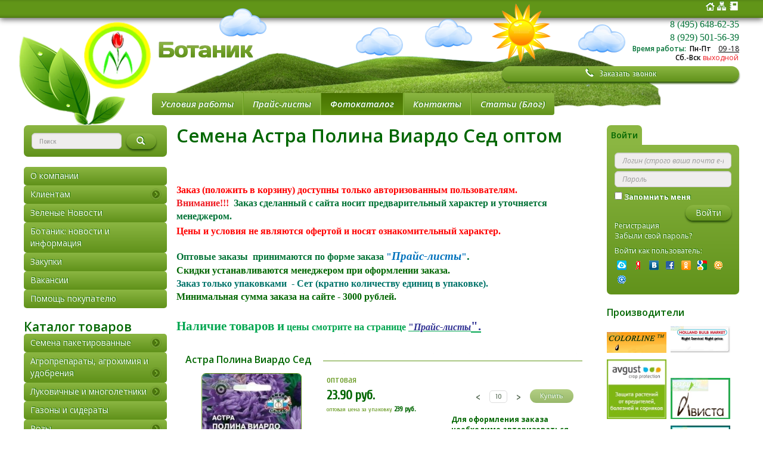

--- FILE ---
content_type: text/html; charset=UTF-8
request_url: https://botanik.name/catalog/products/element/astra_polina_viardo_sed/
body_size: 50719
content:
<!DOCTYPE html>
<html lang="ru">

<head>
	<meta name="viewport" content="width=device-width, initial-scale=1">
	<link rel="canonical" href="https://botanik.name/catalog/products/element/astra_polina_viardo_sed/">
	<!-- Yandex.Metrika counter -->
	<script type="text/javascript">
		(function(d, w, c) {
			(w[c] = w[c] || []).push(function() {
				try {
					w.yaCounter1671651 = new Ya.Metrika2({
						id: 1671651,
						clickmap: true,
						trackLinks: true,
						accurateTrackBounce: true,
						webvisor: true,
						trackHash: true
					});
				} catch (e) {}
			});

			var n = d.getElementsByTagName("script")[0],
				s = d.createElement("script"),
				f = function() {
					n.parentNode.insertBefore(s, n);
				};
			s.type = "text/javascript";
			s.async = true;
			s.src = "https://mc.yandex.ru/metrika/tag.js";

			if (w.opera == "[object Opera]") {
				d.addEventListener("DOMContentLoaded", f, false);
			} else {
				f();
			}
		})(document, window, "yandex_metrika_callbacks2");
	</script>
	<noscript>
		<div><img src="https://mc.yandex.ru/watch/1671651" style="position:absolute; left:-9999px;" alt="" /></div>
	</noscript>
	<!-- /Yandex.Metrika counter -->


	<meta http-equiv="X-UA-Compatible" content="IE=edge" />
	<link rel="shortcut icon" type="image/x-icon" href="/local/templates/eshop_blue/favicon.ico" />
	<link rel="icon" href="https://botanik.name/favicon.ico" type="image/x-icon">
	<meta http-equiv="Content-Type" content="text/html; charset=UTF-8" />
<meta name="robots" content="index, follow" />
<meta name="keywords" content="Опт Астра Полина Виардо Сед, Оптом купить Астра Полина Виардо Сед, купить семена оптом, оптом, для сада, для срезки, , , упаковка , Цветная, фасовка 0.2,  , Однолетники,  ,  седек, купить Астра Полина Виардо Сед,СеДеК" />
<meta name="description" content="Покупайте оптом семена Астра Полина Виардо Сед -  Растет на освещенных, защищенных от ветра участках на хорошо дренированной, нейтральной или слабощелочной почве. Сорт устойчив к болезням и неблагоприятным погодным условиям." />
<style>:root{--ui-text-letter-spacing-auto:auto;--ui-text-letter-spacing-neg-3:-.01em;--ui-text-letter-spacing-neg-2:-.02em;--ui-text-letter-spacing-neg-1:-.03em;--ui-text-letter-spacing-3:.15em;--ui-text-letter-spacing-2:.1em;--ui-text-letter-spacing-1:.025em;--ui-text-decoration-style-dashed:dashed;--ui-text-decoration-style-wavy:wavy;--ui-text-decoration-style-dotted:dotted;--ui-text-decoration-style-double:double;--ui-text-decoration-style-solid:solid;--ui-text-decoration-line-overline:overline;--ui-text-decoration-line-line-through:line-through;--ui-text-decoration-line-underline:underline;--ui-text-transform-lowercase:lowercase;--ui-text-transform-uppercase:uppercase;--ui-text-transform-capitalize:capitalize;--ui-text-transform-none:none;--ui-space-inset-8xl:72px;--ui-space-inset-7xl:64px;--ui-space-inset-6xl:48px;--ui-space-inset-5xl:40px;--ui-space-inset-4xl:36px;--ui-space-inset-3xl:32px;--ui-space-inset-2xl:28px;--ui-space-inset-xl2:26px;--ui-space-inset-xl:24px;--ui-space-inset-lg2:22px;--ui-space-inset-lg:20px;--ui-space-inset-md2:18px;--ui-space-inset-md:16px;--ui-space-inset-sm2:14px;--ui-space-inset-sm:12px;--ui-space-inset-xs2:10px;--ui-space-inset-xs:8px;--ui-space-inset-2xs2:6px;--ui-space-inset-2xs:4px;--ui-space-inset-3xs:2px;--ui-space-inset-none:0;--ui-space-inline-8xl-neg:-72px;--ui-space-inline-7xl-neg:-64px;--ui-space-inline-6xl-neg:-48px;--ui-space-inline-5xl-neg:-40px;--ui-space-inline-4xl-neg:-36px;--ui-space-inline-3xl-neg:-32px;--ui-space-inline-2xl-neg:-28px;--ui-space-inline-xl2-neg:-26px;--ui-space-inline-xl-neg:-24px;--ui-space-inline-lg2-neg:-22px;--ui-space-inline-lg-neg:-20px;--ui-space-inline-md2-neg:-18px;--ui-space-inline-md-neg:-16px;--ui-space-inline-sm2-neg:-14px;--ui-space-inline-sm-neg:-12px;--ui-space-inline-xs2-neg:-10px;--ui-space-inline-xs-neg:-8px;--ui-space-inline-2xs2-neg:-6px;--ui-space-inline-2xs-neg:-4px;--ui-space-inline-3xs-neg:-2px;--ui-space-inline-8xl:72px;--ui-space-inline-7xl:64px;--ui-space-inline-6xl:48px;--ui-space-inline-5xl:40px;--ui-space-inline-4xl:36px;--ui-space-inline-3xl:32px;--ui-space-inline-2xl:28px;--ui-space-inline-xl2:26px;--ui-space-inline-xl:24px;--ui-space-inline-lg2:22px;--ui-space-inline-lg:20px;--ui-space-inline-md2:18px;--ui-space-inline-md:16px;--ui-space-inline-sm2:14px;--ui-space-inline-sm:12px;--ui-space-inline-xs2:10px;--ui-space-inline-xs:8px;--ui-space-inline-2xs2:6px;--ui-space-inline-2xs:4px;--ui-space-inline-3xs:2px;--ui-space-inline-none:0;--ui-space-stack-8xl-neg:-72px;--ui-space-stack-7xl-neg:-64px;--ui-space-stack-6xl-neg:-48px;--ui-space-stack-5xl-neg:-40px;--ui-space-stack-4xl-neg:-36px;--ui-space-stack-3xl-neg:-32px;--ui-space-stack-2xl-neg:-28px;--ui-space-stack-xl2-neg:-26px;--ui-space-stack-xl-neg:-24px;--ui-space-stack-lg2-neg:-22px;--ui-space-stack-lg-neg:-20px;--ui-space-stack-md2-neg:-18px;--ui-space-stack-md-neg:-16px;--ui-space-stack-sm2-neg:-14px;--ui-space-stack-sm-neg:-12px;--ui-space-stack-xs2-neg:-10px;--ui-space-stack-xs-neg:-8px;--ui-space-stack-2xs2-neg:-6px;--ui-space-stack-2xs-neg:-4px;--ui-space-stack-3xs-neg:-2px;--ui-space-stack-8xl:72px;--ui-space-stack-7xl:64px;--ui-space-stack-6xl:48px;--ui-space-stack-5xl:40px;--ui-space-stack-4xl:36px;--ui-space-stack-3xl:32px;--ui-space-stack-2xl:28px;--ui-space-stack-xl2:26px;--ui-space-stack-xl:24px;--ui-space-stack-lg2:22px;--ui-space-stack-lg:20px;--ui-space-stack-md2:18px;--ui-space-stack-md:16px;--ui-space-stack-sm2:14px;--ui-space-stack-sm:12px;--ui-space-stack-xs2:10px;--ui-space-stack-xs:8px;--ui-space-stack-2xs2:6px;--ui-space-stack-2xs:4px;--ui-space-stack-3xs:2px;--ui-space-stack-none:0;--ui-size-8xl:72px;--ui-size-7xl:64px;--ui-size-6xl:48px;--ui-size-5xl:40px;--ui-size-4xl:36px;--ui-size-3xl:32px;--ui-size-2xl:28px;--ui-size-xl2:26px;--ui-size-xl:24px;--ui-size-lg2:22px;--ui-size-lg:20px;--ui-size-md2:18px;--ui-size-md:16px;--ui-size-sm2:14px;--ui-size-sm:12px;--ui-size-xs2:10px;--ui-size-xs:8px;--ui-size-2xs2:6px;--ui-size-2xs:4px;--ui-size-3xs:2px;--ui-size-none:0;--ui-shadow-left-4xl:-16px 0 24px 0 rgba(0,0,0,.11);--ui-shadow-left-3xl:-12px 0 17px 0 rgba(0,0,0,.1);--ui-shadow-left-2xl:-8px 0 10px 0 rgba(0,0,0,.1);--ui-shadow-left-xl:-6px 0 10px 0 rgba(0,0,0,.1);--ui-shadow-left-l:-4px 0 5px 0 rgba(0,0,0,.08);--ui-shadow-left-m:-3px 0 4px 0 rgba(0,0,0,.08);--ui-shadow-left-s:-2px 0 4px 0 rgba(0,0,0,.08);--ui-shadow-left-xs:-2px 0 2px 0 rgba(0,0,0,.07);--ui-shadow-left-2xs:-1px 0 2px 0 rgba(0,0,0,.06);--ui-shadow-bottom-4xl:0 16px 24px 0 rgba(0,0,0,.11);--ui-shadow-bottom-3xl:0 12px 17px 0 rgba(0,0,0,.1);--ui-shadow-bottom-2xl:0 8px 10px 0 rgba(0,0,0,.1);--ui-shadow-bottom-xl:0 6px 10px 0 rgba(0,0,0,.1);--ui-shadow-bottom-l:0 4px 5px 0 rgba(0,0,0,.08);--ui-shadow-bottom-m:0 3px 4px 0 rgba(0,0,0,.08);--ui-shadow-bottom-s:0 2px 4px 0 rgba(0,0,0,.08);--ui-shadow-bottom-xs:0 2px 2px 0 rgba(0,0,0,.07);--ui-shadow-bottom-2xs:0 1px 2px 0 rgba(0,0,0,.06);--ui-shadow-right-4xl:16px 0 24px 0 rgba(0,0,0,.11);--ui-shadow-right-3xl:12px 0 17px 0 rgba(0,0,0,.1);--ui-shadow-right-2xl:8px 0 10px 0 rgba(0,0,0,.1);--ui-shadow-right-xl:6px 0 10px 0 rgba(0,0,0,.1);--ui-shadow-right-l:4px 0 5px 0 rgba(0,0,0,.08);--ui-shadow-right-m:3px 0 4px 0 rgba(0,0,0,.08);--ui-shadow-right-s:2px 0 4px 0 rgba(0,0,0,.08);--ui-shadow-right-xs:2px 0 2px 0 rgba(0,0,0,.07);--ui-shadow-right-2xs:1px 0 2px 0 rgba(0,0,0,.06);--ui-shadow-top-4xl:0 -16px 24px 0 rgba(0,0,0,.11);--ui-shadow-top-3xl:0 -12px 17px 0 rgba(0,0,0,.1);--ui-shadow-top-2xl:0 -8px 10px 0 rgba(0,0,0,.1);--ui-shadow-top-xl:0 -6px 10px 0 rgba(0,0,0,.1);--ui-shadow-top-l:0 -4px 5px 0 rgba(0,0,0,.08);--ui-shadow-top-m:0 -3px 4px 0 rgba(0,0,0,.08);--ui-shadow-top-s:0 -2px 4px 0 rgba(0,0,0,.08);--ui-shadow-top-xs:0 -2px 2px 0 rgba(0,0,0,.07);--ui-shadow-top-2xs:0 -1px 2px 0 rgba(0,0,0,.06);--ui-opacity-none:0;--ui-opacity-full:1;--ui-opacity-90:.9;--ui-opacity-80:.8;--ui-opacity-70:.7;--ui-opacity-60:.6;--ui-opacity-50:.5;--ui-opacity-40:.4;--ui-opacity-30:.3;--ui-opacity-20:.2;--ui-opacity-10:.1;--ui-opacity-5:.05;--ui-font-line-height-3xl:2;--ui-font-line-height-2xl:1.75;--ui-font-line-height-xl:1.62;--ui-font-line-height-lg:1.5;--ui-font-line-height-md:1.4;--ui-font-line-height-sm:1.35;--ui-font-line-height-2xs:1.3;--ui-font-line-height-3xs:1.2;--ui-font-line-height-reset:1;--ui-font-size-5xl:28px;--ui-font-size-4xl:24px;--ui-font-size-3xl:22px;--ui-font-size-2xl:18px;--ui-font-size-xl:16px;--ui-font-size-lg:15px;--ui-font-size-md:14px;--ui-font-size-sm:13px;--ui-font-size-xs:12px;--ui-font-size-3xs:11px;--ui-font-size-4xs:10px;--ui-font-size-5xs:9px;--ui-font-size-6xs:8px;--ui-font-size-7xs:7px;--ui-font-weight-extra-black:950;--ui-font-weight-black:900;--ui-font-weight-extra-bold:800;--ui-font-weight-bold:700;--ui-font-weight-semi-bold:600;--ui-font-weight-medium:500;--ui-font-weight-normal:400;--ui-font-weight-regular:400;--ui-font-weight-light:300;--ui-font-weight-extra-light:200;--ui-font-weight-thin:100;--ui-font-family-helvetica:"Helvetica Neue",Helvetica,Arial,sans-serif;--ui-font-family-system-mono:ui-monospace,SFMono-Regular,"SF Mono",Consolas,"Liberation Mono",Menlo,monospace;--ui-font-family-system:system-ui,-apple-system,BlinkMacSystemFont,"Segoe UI",Roboto,Ubuntu,"Helvetica Neue",Arial,sans-serif,'Apple Color Emoji','Segoe UI Emoji','Segoe UI Symbol';--ui-color-palette-beige-base:#fdfae1;--ui-color-palette-beige-base-rgb:253,250,225;--ui-color-palette-gray-02:#f8fafb;--ui-color-palette-gray-02-rgb:248,250,251;--ui-color-palette-gray-03:#f5f7f8;--ui-color-palette-gray-03-rgb:245,247,248;--ui-color-palette-gray-04:#f1f4f6;--ui-color-palette-gray-04-rgb:241,244,246;--ui-color-palette-gray-05:#eef2f4;--ui-color-palette-gray-05-rgb:238,242,244;--ui-color-palette-gray-90:#525c69;--ui-color-palette-gray-90-rgb:82,92,105;--ui-color-palette-gray-80:#6a737f;--ui-color-palette-gray-80-rgb:106,115,127;--ui-color-palette-gray-70:#828b95;--ui-color-palette-gray-70-rgb:130,139,149;--ui-color-palette-gray-60:#959ca4;--ui-color-palette-gray-60-rgb:149,156,164;--ui-color-palette-gray-50:#a8adb4;--ui-color-palette-gray-50-rgb:168,173,180;--ui-color-palette-gray-40:#bdc1c6;--ui-color-palette-gray-40-rgb:189,193,198;--ui-color-palette-gray-35:#c9ccd0;--ui-color-palette-gray-35-rgb:201,204,208;--ui-color-palette-gray-30:#d5d7db;--ui-color-palette-gray-30-rgb:213,215,219;--ui-color-palette-gray-20:#dfe0e3;--ui-color-palette-gray-20-rgb:223,224,227;--ui-color-palette-gray-15:#e6e7e9;--ui-color-palette-gray-15-rgb:230,231,233;--ui-color-palette-gray-10:#edeef0;--ui-color-palette-gray-10-rgb:237,238,240;--ui-color-palette-red-solid:#f0371b;--ui-color-palette-red-solid-rgb:240,55,27;--ui-color-palette-red-95:#800602;--ui-color-palette-red-95-rgb:128,6,2;--ui-color-palette-red-90:#9a0703;--ui-color-palette-red-90-rgb:154,7,3;--ui-color-palette-red-80:#c21b16;--ui-color-palette-red-80-rgb:194,27,22;--ui-color-palette-red-70:#e92f2a;--ui-color-palette-red-70-rgb:233,47,42;--ui-color-palette-red-60:#f4433e;--ui-color-palette-red-60-rgb:244,67,62;--ui-color-palette-red-50:#ff5752;--ui-color-palette-red-50-rgb:255,87,82;--ui-color-palette-red-45:#ff7c78;--ui-color-palette-red-45-rgb:255,124,120;--ui-color-palette-red-40:#ff9a97;--ui-color-palette-red-40-rgb:255,154,151;--ui-color-palette-red-30:#ffcdcc;--ui-color-palette-red-30-rgb:255,205,204;--ui-color-palette-red-25:#ffdcdb;--ui-color-palette-red-25-rgb:255,220,219;--ui-color-palette-red-20:#ffe8e8;--ui-color-palette-red-20-rgb:255,232,232;--ui-color-palette-red-15:#fff0f0;--ui-color-palette-red-15-rgb:255,240,240;--ui-color-palette-red-10:#fff8f8;--ui-color-palette-red-10-rgb:255,248,248;--ui-color-palette-orange-95:#614000;--ui-color-palette-orange-95-rgb:97,64,0;--ui-color-palette-orange-90:#7a5100;--ui-color-palette-orange-90-rgb:122,81,0;--ui-color-palette-orange-80:#9f6a00;--ui-color-palette-orange-80-rgb:159,106,0;--ui-color-palette-orange-70:#c48300;--ui-color-palette-orange-70-rgb:196,131,0;--ui-color-palette-orange-60:#e89b06;--ui-color-palette-orange-60-rgb:232,155,6;--ui-color-palette-orange-50:#ffa900;--ui-color-palette-orange-50-rgb:255,169,0;--ui-color-palette-orange-40:#ffc34d;--ui-color-palette-orange-40-rgb:255,195,77;--ui-color-palette-orange-30:#ffe1a6;--ui-color-palette-orange-30-rgb:255,225,166;--ui-color-palette-orange-25:#ffe9be;--ui-color-palette-orange-25-rgb:255,233,190;--ui-color-palette-orange-20:#fff1d6;--ui-color-palette-orange-20-rgb:255,241,214;--ui-color-palette-orange-15:#fff5e3;--ui-color-palette-orange-15-rgb:255,245,227;--ui-color-palette-orange-10:#fffaf0;--ui-color-palette-orange-10-rgb:255,250,240;--ui-color-palette-green-95:#3d4f00;--ui-color-palette-green-95-rgb:61,79,0;--ui-color-palette-green-90:#506900;--ui-color-palette-green-90-rgb:80,105,0;--ui-color-palette-green-80:#688800;--ui-color-palette-green-80-rgb:104,136,0;--ui-color-palette-green-70:#7fa800;--ui-color-palette-green-70-rgb:127,168,0;--ui-color-palette-green-60:#8dbb00;--ui-color-palette-green-60-rgb:141,187,0;--ui-color-palette-green-55:#95c500;--ui-color-palette-green-55-rgb:149,197,0;--ui-color-palette-green-50:#9dcf00;--ui-color-palette-green-50-rgb:157,207,0;--ui-color-palette-green-40:#bbde4d;--ui-color-palette-green-40-rgb:187,222,77;--ui-color-palette-green-35:#cfe780;--ui-color-palette-green-35-rgb:207,231,128;--ui-color-palette-green-30:#e2f1b3;--ui-color-palette-green-30-rgb:226,241,179;--ui-color-palette-green-25:#faf6c3;--ui-color-palette-green-25-rgb:250,246,195;--ui-color-palette-green-20:#f1fbd0;--ui-color-palette-green-20-rgb:241,251,208;--ui-color-palette-green-15:#f5fcde;--ui-color-palette-green-15-rgb:245,252,222;--ui-color-palette-green-10:#fafded;--ui-color-palette-green-10-rgb:250,253,237;--ui-color-palette-blue-95:#004f69;--ui-color-palette-blue-95-rgb:0,79,105;--ui-color-palette-blue-90:#006484;--ui-color-palette-blue-90-rgb:0,100,132;--ui-color-palette-blue-80:#00789e;--ui-color-palette-blue-80-rgb:0,120,158;--ui-color-palette-blue-70:#008dba;--ui-color-palette-blue-70-rgb:0,141,186;--ui-color-palette-blue-60:#11a9d9;--ui-color-palette-blue-60-rgb:17,169,217;--ui-color-palette-blue-50:#2fc6f6;--ui-color-palette-blue-50-rgb:47,198,246;--ui-color-palette-blue-40:#7fdefc;--ui-color-palette-blue-40-rgb:127,222,252;--ui-color-palette-blue-30:#c3f0ff;--ui-color-palette-blue-30-rgb:195,240,255;--ui-color-palette-blue-25:#d3f4ff;--ui-color-palette-blue-25-rgb:211,244,255;--ui-color-palette-blue-20:#e5f9ff;--ui-color-palette-blue-20-rgb:229,249,255;--ui-color-palette-blue-15:#ecfafe;--ui-color-palette-blue-15-rgb:236,250,254;--ui-color-palette-blue-10:#f4fcfe;--ui-color-palette-blue-10-rgb:244,252,254;--ui-color-palette-white-base:#fff;--ui-color-palette-white-base-rgb:255,255,255;--ui-color-palette-black-base:#333;--ui-color-palette-black-base-rgb:51,51,51;--ui-color-palette-black-solid:#000;--ui-color-palette-black-solid-rgb:0,0,0;--ui-color-overlay-base:rgba(255,255,255,.5);--ui-color-accent-yellow:#fef3b8;--ui-color-accent-yellow-rgb:254,243,184;--ui-color-accent-purple:#a77bde;--ui-color-accent-purple-rgb:167,123,222;--ui-color-accent-turquoise:#05b5ab;--ui-color-accent-turquoise-rgb:5,181,171;--ui-color-accent-green:#29ad49;--ui-color-accent-green-rgb:41,173,73;--ui-color-accent-brown:#ae914b;--ui-color-accent-brown-rgb:174,145,75;--ui-color-accent-pink:#fb6dba;--ui-color-accent-pink-rgb:251,109,186;--ui-color-accent-aqua:#55d0e0;--ui-color-accent-aqua-rgb:85,208,224;--ui-color-accent-light-blue:#559be6;--ui-color-accent-light-blue-rgb:85,155,230;--ui-color-tag-9:#e2e3e5;--ui-color-tag-9-rgb:226,227,229;--ui-color-tag-8:#ccd3dd;--ui-color-tag-8-rgb:204,211,221;--ui-color-tag-7:#dfc684;--ui-color-tag-7-rgb:223,198,132;--ui-color-tag-6:#ace5ec;--ui-color-tag-6-rgb:172,229,236;--ui-color-tag-5:#c2d1f0;--ui-color-tag-5-rgb:194,209,240;--ui-color-tag-4:#87eda0;--ui-color-tag-4-rgb:135,237,160;--ui-color-tag-3:#dbf087;--ui-color-tag-3-rgb:219,240,135;--ui-color-tag-2:#00baf2;--ui-color-tag-2-rgb:0,186,242;--ui-color-tag-1:#bcedfc;--ui-color-tag-1-rgb:188,237,252;--ui-color-link-primary-base:#2066b0;--ui-color-link-primary-base-rgb:32,102,176;--ui-color-background-none:none;--ui-color-background-transparent:transparent;--ui-color-copilot-primary:#8e52ec;--ui-color-copilot-primary-rgb:142,82,236;--ui-color-copilot-secondary:#b095dc;--ui-color-copilot-secondary-rgb:176,149,220;--ui-color-copilot-dark:#682ac6;--ui-color-copilot-dark-rgb:104,42,198;--ui-border-width-thick:2px;--ui-border-width-thin:1px;--ui-border-radius-pill:99rem;--ui-border-radius-circle:50%;--ui-border-radius-3xl:20px;--ui-border-radius-2xl:16px;--ui-border-radius-xl:14px;--ui-border-radius-lg:12px;--ui-border-radius-md:10px;--ui-border-radius-sm:8px;--ui-border-radius-xs:6px;--ui-border-radius-2xs:4px;--ui-border-radius-3xs:2px;--ui-border-radius-none:0;--ui-typography-text-lg-font-weight:400;--ui-typography-text-lg-line-height:1.4;--ui-typography-text-lg-font-size:var(--ui-font-size-lg);--ui-typography-text-md-font-weight:400;--ui-typography-text-md-line-height:1.4;--ui-typography-text-md-font-size:var(--ui-font-size-md);--ui-typography-text-sm-font-weight:400;--ui-typography-text-sm-line-height:1.4;--ui-typography-text-sm-font-size:var(--ui-font-size-sm);--ui-typography-text-xs-font-weight:400;--ui-typography-text-xs-line-height:1.35;--ui-typography-text-xs-font-size:var(--ui-font-size-xs);--ui-typography-heading-h6-color:var(--ui-color-palette-black-base);--ui-typography-heading-h6-font-weight:600;--ui-typography-heading-h6-line-height:1.4;--ui-typography-heading-h6-font-size:var(--ui-font-size-md);--ui-typography-heading-h5-color:var(--ui-color-palette-black-base);--ui-typography-heading-h5-font-weight:400;--ui-typography-heading-h5-line-height:1.35;--ui-typography-heading-h5-font-size:var(--ui-font-size-xl);--ui-typography-heading-h4-color:var(--ui-color-palette-black-base);--ui-typography-heading-h4-font-weight:400;--ui-typography-heading-h4-line-height:1.35;--ui-typography-heading-h4-font-size:var(--ui-font-size-2xl);--ui-typography-heading-h3-color:var(--ui-color-palette-black-base);--ui-typography-heading-h3-font-weight:300;--ui-typography-heading-h3-line-height:1.3;--ui-typography-heading-h3-font-size:var(--ui-font-size-3xl);--ui-typography-heading-h2-color:var(--ui-color-palette-black-base);--ui-typography-heading-h2-font-weight:300;--ui-typography-heading-h2-line-height:1.3;--ui-typography-heading-h2-font-size:var(--ui-font-size-4xl);--ui-typography-heading-h1-color:var(--ui-color-palette-black-base);--ui-typography-heading-h1-font-weight:300;--ui-typography-heading-h1-line-height:1.2;--ui-typography-heading-h1-font-size:var(--ui-font-size-5xl);--ui-color-base-default:var(--ui-color-palette-black-base);--ui-color-base-default-rgb:var(--ui-color-palette-black-base-rgb);--ui-color-base-solid:var(--ui-color-palette-black-solid);--ui-color-base-solid-rgb:var(--ui-color-palette-black-solid-rgb);--ui-color-base-05:var(--ui-color-palette-gray-05);--ui-color-base-05-rgb:var(--ui-color-palette-gray-05-rgb);--ui-color-base-04:var(--ui-color-palette-gray-04);--ui-color-base-04-rgb:var(--ui-color-palette-gray-04-rgb);--ui-color-base-03:var(--ui-color-palette-gray-03);--ui-color-base-03-rgb:var(--ui-color-palette-gray-03-rgb);--ui-color-base-02:var(--ui-color-palette-gray-02);--ui-color-base-02-rgb:var(--ui-color-palette-gray-02-rgb);--ui-color-base-90:var(--ui-color-palette-gray-90);--ui-color-base-90-rgb:var(--ui-color-palette-gray-90-rgb);--ui-color-base-80:var(--ui-color-palette-gray-80);--ui-color-base-80-rgb:var(--ui-color-palette-gray-80-rgb);--ui-color-base-70:var(--ui-color-palette-gray-70);--ui-color-base-70-rgb:var(--ui-color-palette-gray-70-rgb);--ui-color-base-60:var(--ui-color-palette-gray-60);--ui-color-base-60-rgb:var(--ui-color-palette-gray-60-rgb);--ui-color-base-50:var(--ui-color-palette-gray-50);--ui-color-base-50-rgb:var(--ui-color-palette-gray-50-rgb);--ui-color-base-40:var(--ui-color-palette-gray-40);--ui-color-base-40-rgb:var(--ui-color-palette-gray-40-rgb);--ui-color-base-35:var(--ui-color-palette-gray-35);--ui-color-base-35-rgb:var(--ui-color-palette-gray-35-rgb);--ui-color-base-30:var(--ui-color-palette-gray-30);--ui-color-base-30-rgb:var(--ui-color-palette-gray-30-rgb);--ui-color-base-20:var(--ui-color-palette-gray-20);--ui-color-base-20-rgb:var(--ui-color-palette-gray-20-rgb);--ui-color-base-15:var(--ui-color-palette-gray-15);--ui-color-base-15-rgb:var(--ui-color-palette-gray-15-rgb);--ui-color-base-10:var(--ui-color-palette-gray-10);--ui-color-base-10-rgb:var(--ui-color-palette-gray-10-rgb);--ui-color-background-note:var(--ui-color-palette-beige-base);--ui-color-background-note-rgb:var(--ui-color-palette-beige-base-rgb);--ui-color-background-on-alert:var(--ui-color-palette-red-70);--ui-color-background-on-alert-rgb:var(--ui-color-palette-red-70-rgb);--ui-color-background-alert:var(--ui-color-palette-red-20);--ui-color-background-alert-rgb:var(--ui-color-palette-red-20-rgb);--ui-color-background-on-warning:var(--ui-color-palette-orange-70);--ui-color-background-on-warning-rgb:var(--ui-color-palette-orange-70-rgb);--ui-color-background-warning:var(--ui-color-palette-orange-20);--ui-color-background-warning-rgb:var(--ui-color-palette-orange-20-rgb);--ui-color-background-on-success:var(--ui-color-palette-green-70);--ui-color-background-on-success-rgb:var(--ui-color-palette-green-70-rgb);--ui-color-background-success:var(--ui-color-palette-green-20);--ui-color-background-success-rgb:var(--ui-color-palette-green-20-rgb);--ui-color-background-on-info:var(--ui-color-palette-blue-70);--ui-color-background-on-info-rgb:var(--ui-color-palette-blue-70-rgb);--ui-color-background-info:var(--ui-color-palette-blue-20);--ui-color-background-info-rgb:var(--ui-color-palette-blue-20-rgb);--ui-color-background-tertiary:var(--ui-color-palette-gray-05);--ui-color-background-tertiary-rgb:var(--ui-color-palette-gray-05-rgb);--ui-color-background-secondary:var(--ui-color-palette-gray-10);--ui-color-background-secondary-rgb:var(--ui-color-palette-gray-10-rgb);--ui-color-background-primary:var(--ui-color-palette-white-base);--ui-color-background-primary-rgb:var(--ui-color-palette-white-base-rgb);--ui-color-text-warning:var(--ui-color-palette-orange-50);--ui-color-text-warning-rgb:var(--ui-color-palette-orange-50-rgb);--ui-color-text-alert:var(--ui-color-palette-red-50);--ui-color-text-alert-rgb:var(--ui-color-palette-red-50-rgb);--ui-color-text-subtle:var(--ui-color-palette-gray-70);--ui-color-text-subtle-rgb:var(--ui-color-palette-gray-70-rgb);--ui-color-text-secondary:var(--ui-color-palette-gray-90);--ui-color-text-secondary-rgb:var(--ui-color-palette-gray-90-rgb);--ui-color-text-primary:var(--ui-color-palette-black-base);--ui-color-text-primary-rgb:var(--ui-color-palette-black-base-rgb);--ui-color-extranet:var(--ui-color-palette-orange-60);--ui-color-extranet-rgb:var(--ui-color-palette-orange-60-rgb);--ui-color-on-primary-alt:var(--ui-color-palette-white-base);--ui-color-on-primary-alt-rgb:var(--ui-color-palette-white-base-rgb);--ui-color-primary-alt:var(--ui-color-palette-green-50);--ui-color-primary-alt-rgb:var(--ui-color-palette-green-50-rgb);--ui-color-on-primary:var(--ui-color-palette-white-base);--ui-color-on-primary-rgb:var(--ui-color-palette-white-base-rgb);--ui-color-primary:var(--ui-color-palette-blue-50);--ui-color-primary-rgb:var(--ui-color-palette-blue-50-rgb)}.ui-typography-heading-h1{font-size:var(--ui-typography-heading-h1-font-size);line-height:var(--ui-typography-heading-h1-line-height);font-weight:var(--ui-typography-heading-h1-font-weight);color:var(--ui-typography-heading-h1-color)}.ui-typography-heading-h2{font-size:var(--ui-typography-heading-h2-font-size);line-height:var(--ui-typography-heading-h2-line-height);font-weight:var(--ui-typography-heading-h2-font-weight);color:var(--ui-typography-heading-h2-color)}.ui-typography-heading-h3{font-size:var(--ui-typography-heading-h3-font-size);line-height:var(--ui-typography-heading-h3-line-height);font-weight:var(--ui-typography-heading-h3-font-weight);color:var(--ui-typography-heading-h3-color)}.ui-typography-heading-h4{font-size:var(--ui-typography-heading-h4-font-size);line-height:var(--ui-typography-heading-h4-line-height);font-weight:var(--ui-typography-heading-h4-font-weight);color:var(--ui-typography-heading-h4-color)}.ui-typography-heading-h5{font-size:var(--ui-typography-heading-h5-font-size);line-height:var(--ui-typography-heading-h5-line-height);font-weight:var(--ui-typography-heading-h5-font-weight);color:var(--ui-typography-heading-h5-color)}.ui-typography-heading-h6{font-size:var(--ui-typography-heading-h6-font-size);line-height:var(--ui-typography-heading-h6-line-height);font-weight:var(--ui-typography-heading-h6-font-weight);color:var(--ui-typography-heading-h6-color)}.ui-typography-text-xs{font-size:var(--ui-typography-text-xs-font-size);line-height:var(--ui-typography-text-xs-line-height);font-weight:var(--ui-typography-text-xs-font-weight)}.ui-typography-text-sm{font-size:var(--ui-typography-text-sm-font-size);line-height:var(--ui-typography-text-sm-line-height);font-weight:var(--ui-typography-text-sm-font-weight)}.ui-typography-text-md{font-size:var(--ui-typography-text-md-font-size);line-height:var(--ui-typography-text-md-line-height);font-weight:var(--ui-typography-text-md-font-weight)}.ui-typography-text-lg{font-size:var(--ui-typography-text-lg-font-size);line-height:var(--ui-typography-text-lg-line-height);font-weight:var(--ui-typography-text-lg-font-weight)}</style>

<style>.popup-window{background-color:var(--popup-window-background-color,#fff);-webkit-box-shadow:var(--popup-window-box-shadow,0 7px 21px rgba(83,92,105,.12),0 -1px 6px 0 rgba(83,92,105,.06));box-shadow:var(--popup-window-box-shadow,0 7px 21px rgba(83,92,105,.12),0 -1px 6px 0 rgba(83,92,105,.06));padding:10px;font:13px var(--ui-font-family-primary,var(--ui-font-family-helvetica));-webkit-box-sizing:border-box;box-sizing:border-box;display:-webkit-box;display:-ms-flexbox;display:flex;-webkit-box-orient:vertical;-webkit-box-direction:normal;-ms-flex-direction:column;flex-direction:column;-webkit-box-pack:stretch;-ms-flex-pack:stretch;justify-content:stretch;border-radius:var(--popup-window-border-radius);border:var(--popup-window-border,none);will-change:opacity}.popup-window-disable-scroll{overflow:hidden}.popup-window.--fixed{position:fixed!important}.popup-window.--open{display:-webkit-box!important;display:-ms-flexbox!important;display:flex!important}.popup-window.popup-window-with-titlebar{padding:0 10px 10px}.popup-window-delimiter{display:-webkit-box;display:-ms-flexbox;display:flex;-webkit-box-align:center;-ms-flex-align:center;align-items:center;height:var(--popup-window-delimiter-height,1px);position:relative;margin:var(--popup-window-delimiter-margin)}.popup-window-delimiter:before{content:"";position:absolute;left:0;right:0;display:block;height:1px;background-color:var(--popup-window-delimiter-bg-color,#f0f1f2)}.popup-window-delimiter-section{display:-webkit-box;display:-ms-flexbox;display:flex;height:var(--popup-window-delimiter-section-height,25px);text-align:center;-webkit-box-align:center;-ms-flex-align:center;align-items:center;margin:var(--popup-window-delimiter-margin)}.popup-window-delimiter-section:after,.popup-window-delimiter-section:before{display:block;content:"";-webkit-box-flex:1;-ms-flex:1;flex:1;min-width:15px;height:1px;background-color:var(--popup-window-delimiter-bg-color,#f0f1f2)}.popup-window-delimiter-section:before{display:var(--popup-window-delimiter-left-line-display,block)}.popup-window-delimiter-section:after{display:var(--popup-window-delimiter-right-line-display,block)}.popup-window-delimiter-text{padding:var(--popup-window-delimiter-text-padding,0 12px);background:#fff;color:var(--popup-window-delimiter-text-color,#b1b6bc);font-size:var(--popup-window-delimiter-text-transform,10px);font-weight:var(--popup-window-delimiter-font-weight,var(--ui-font-weight-bold));text-transform:var(--popup-window-delimiter-text-transform,uppercase);white-space:nowrap;overflow-x:hidden;-o-text-overflow:ellipsis;text-overflow:ellipsis;text-align:center;-webkit-box-sizing:border-box;box-sizing:border-box}.popup-window-buttons{text-align:center;padding:20px 0 10px;position:relative}.popup-window-button{display:inline-block;height:39px;line-height:39px;margin:0 12px 0 0;background:#ecedef;border-radius:var(--popup-window-button-border-radius,2px);cursor:pointer;color:#7a818a;font-family:var(--ui-font-family-secondary,var(--ui-font-family-open-sans));font-weight:var(--ui-font-weight-bold,700);font-size:12px;outline:none;padding:0 18px;vertical-align:middle;text-decoration:none;text-transform:uppercase;text-shadow:none;white-space:nowrap;-webkit-box-shadow:inset 0 0 0 1px #c6cdd3;box-shadow:inset 0 0 0 1px #c6cdd3;-webkit-font-smoothing:antialiased;-webkit-transition:background-color .2s linear,color .2s linear;-o-transition:background-color .2s linear,color .2s linear;transition:background-color .2s linear,color .2s linear}.popup-window-button:after,.popup-window-button:before{display:none}.popup-window-button:hover{background:#cfd4d8;color:#535c69}.popup-window-button:last-child{margin-right:0}.popup-window-button-accept,.popup-window-button-create{background:#bbed21;-webkit-box-shadow:none;box-shadow:none;color:#535c69}.popup-window-button-accept:hover,.popup-window-button-create:hover{background:#d2f95f;color:#535c69}.popup-window-button-wait{color:transparent!important;position:relative}.popup-window-button-wait .popup-window-button-text{opacity:0}.popup-window-button-wait:before{background:none!important;-webkit-box-shadow:inset 0 0 0 1px #fff;box-shadow:inset 0 0 0 1px #fff;border-radius:50%;color:#fff;display:block!important;content:"_"!important;font-size:10px;font-family:var(--ui-font-family-primary,var(--ui-font-family-helvetica));line-height:10px;height:21px;top:10px;left:50%;margin:0 0 0 -11px;padding-right:6px;position:absolute;text-align:right;width:15px}.popup-window-button-wait:after{background:#fff!important;content:" "!important;display:block!important;height:7px;position:absolute;top:13px;left:50%;padding:0;width:1px;-webkit-transform-origin:0 100%;-ms-transform-origin:0 100%;transform-origin:0 100%;-webkit-animation:popup-window-button-animation 1s linear infinite;animation:popup-window-button-animation 1s linear infinite}.popup-window-button-accept.popup-window-button-wait:before,.popup-window-button-create.popup-window-button-wait:before{color:#535c69;-webkit-box-shadow:inset 0 0 0 1px #535c69;box-shadow:inset 0 0 0 1px #535c69}.popup-window-button-accept.popup-window-button-wait:after,.popup-window-button-create.popup-window-button-wait:after{background:#535c69!important}@-webkit-keyframes popup-window-button-animation{0%{-webkit-transform:rotate(0deg);transform:rotate(0deg)}to{-webkit-transform:rotate(1turn);transform:rotate(1turn)}}@keyframes popup-window-button-animation{0%{-webkit-transform:rotate(0deg);transform:rotate(0deg)}to{-webkit-transform:rotate(1turn);transform:rotate(1turn)}}.popup-window-button-decline{background:#f1361b;color:#fff;-webkit-box-shadow:none;box-shadow:none}.popup-window-button-decline:hover{background:#cc1a00;color:#fff}.popup-window-button-cancel{font-weight:400}.popup-window-button-blue{background-color:#3bc8f5;-webkit-box-shadow:none;box-shadow:none;color:#fff}.popup-window-button-blue:hover{background-color:#3fddff;color:#fff}.popup-window-button-blue:active{background-color:#13b1e3;color:#fff}.popup-window-button-link,.popup-window-button-link-cancel,.popup-window-button-link:active,.popup-window-button-link:hover{background:none;-webkit-box-shadow:none;box-shadow:none}.popup-window-button-link{border-bottom:1px solid #c0c2c5;border-radius:0;color:#535c69;cursor:pointer;height:17px;line-height:17px;-webkit-transition:border-bottom-color .15s linear;-o-transition:border-bottom-color .15s linear;transition:border-bottom-color .15s linear;padding:0}.popup-window-button-link:active,.popup-window-button-link:hover{border-bottom-color:#535c69;color:#535c69;line-height:17px;height:17px}.popup-window-button-link-cancel{color:#f1361b;border-bottom-color:#ffb4a9}.popup-window-button.popup-window-button-link-cancel:active,.popup-window-button.popup-window-button-link-cancel:hover{border-bottom-color:#f1361b;color:#f1361b}.popup-window-button-disable{cursor:default;opacity:.3}.popup-window-titlebar{height:49px}.popup-window-titlebar-text,.popup-window-titlebar-text-version{-webkit-box-sizing:border-box;box-sizing:border-box;color:#80868e;display:inline-block;font-size:14px;font-weight:var(--ui-font-weight-bold);max-width:100%;line-height:49px;overflow:hidden;padding:0 30px 0 4px;-o-text-overflow:ellipsis;text-overflow:ellipsis;white-space:nowrap}.popup-window-titlebar-text-version{font-weight:400;font-size:13px;padding-left:0}.popup-window-content{-webkit-box-sizing:border-box;box-sizing:border-box;-webkit-box-flex:1;-ms-flex:1;flex:1;border-radius:var(--popup-window-content-border-radius);scrollbar-width:thin;scrollbar-color:var(--popup-window-scrollbar-thumb-background,rgba(82,92,105,.2))}.popup-window-content::-webkit-scrollbar{width:12px}.popup-window-content::-webkit-scrollbar-track{background-color:var(--popup-window-scrollbar-track-background,rgba(82,92,105,.05))}.popup-window-content::-webkit-scrollbar-thumb,.popup-window-content::-webkit-scrollbar-track{margin:8px 0;border-right:4px solid transparent;border-left:4px solid transparent;background-clip:content-box}.popup-window-content::-webkit-scrollbar-thumb{background-color:var(--popup-window-scrollbar-thumb-background,rgba(82,92,105,.2))}.popup-window-content::-webkit-scrollbar-thumb:hover{background-color:var(--popup-window-scrollbar-thumb-hover-background,rgba(82,92,105,.5))}.popup-window-content-gray .popup-window-content,.popup-window-with-titlebar .popup-window-content{background-color:#eef2f4}.popup-window-content-white .popup-window-content{background-color:#fff}.popup-window-with-titlebar .popup-window-content{padding:20px}.popup-window-close-icon{cursor:pointer;height:27px;outline:none;opacity:.5;position:absolute;right:3px;top:5px;width:27px;-webkit-transition:opacity .2s linear;-o-transition:opacity .2s linear;transition:opacity .2s linear}.popup-window-close-icon:after{display:block;position:absolute;top:50%;left:50%;-webkit-transform:translate3d(-50%,-50%,0);transform:translate3d(-50%,-50%,0);width:10px;height:10px;background-image:url("data:image/svg+xml;charset=utf-8,%3Csvg xmlns='http://www.w3.org/2000/svg' width='10' height='10' fill='none'%3E%3Cpath fill='%23828b95' d='M8.666.621a.5.5 0 0 0-.707 0L5.002 3.58 2.044.62a.5.5 0 0 0-.707 0l-.714.714a.5.5 0 0 0 0 .707L3.581 5 .623 7.957a.5.5 0 0 0 0 .708l.714.713a.5.5 0 0 0 .707 0L5.002 6.42l2.957 2.958a.5.5 0 0 0 .708 0l.713-.714a.5.5 0 0 0 0-.707L6.422 5 9.38 2.042a.5.5 0 0 0 0-.707L8.666.62z'/%3E%3C/svg%3E");background-repeat:no-repeat;background-size:cover;content:""}.popup-window-close-icon.--large:after{width:12px;height:12px;background-image:url("data:image/svg+xml;charset=utf-8,%3Csvg xmlns='http://www.w3.org/2000/svg' width='12' height='12' fill='none'%3E%3Cpath fill='%23828b95' fill-rule='evenodd' d='m7.664 6 3.89 3.891a.6.6 0 0 1 0 .848l-.813.815a.6.6 0 0 1-.85 0l-3.89-3.89-3.89 3.89a.6.6 0 0 1-.849 0l-.814-.815a.6.6 0 0 1 0-.848l3.89-3.89L.448 2.11a.6.6 0 0 1 0-.849l.814-.814a.6.6 0 0 1 .849 0L6 4.337 9.89.447a.6.6 0 0 1 .85 0l.814.814a.6.6 0 0 1 0 .849L7.665 6z' clip-rule='evenodd'/%3E%3C/svg%3E")}.popup-window-close-icon.--large{top:10px;right:10px}.popup-window-close-icon.popup-window-titlebar-close-icon.--large,.popup-window-titlebar-close-icon{top:10px;right:7px}.popup-window-close-icon:hover{opacity:1}.popup-window-angly{display:none;height:22px;position:absolute;overflow:hidden;width:33px;pointer-events:none}.popup-window-angly--arrow{background-color:#fff;-webkit-box-shadow:0 0 21px rgba(83,92,105,.13);box-shadow:0 0 21px rgba(83,92,105,.13);content:"";height:15px;position:absolute;left:9px;top:16px;-webkit-transform:rotate(45deg);-ms-transform:rotate(45deg);transform:rotate(45deg);-webkit-transform-origin:50% 50%;-ms-transform-origin:50% 50%;transform-origin:50% 50%;width:15px}.popup-window-angly-top{display:block;left:10px;margin:0;top:-22px}.popup-window-angly-right{display:block;right:-17px;top:10px;height:30px;width:17px}.popup-window-angly-right .popup-window-angly--arrow{left:-9px;top:8px}.popup-window-angly-bottom{bottom:-20px;display:block;height:20px;margin-left:10px}.popup-window-angly-bottom .popup-window-angly--arrow{top:-9px}.popup-window-angly-left{display:block;left:-14px;top:10px;height:30px;width:14px}.popup-window-angly-left .popup-window-angly--arrow{left:8px;top:8px}.popup-window-overlay{position:absolute;top:0;left:0;display:none;background:#333;filter:progid:DXImageTransform.Microsoft.Alpha(opacity=50);-moz-opacity:.5;opacity:.5}.popup-window-resize{opacity:0;-webkit-transition:opacity .3s;-o-transition:opacity .3s;transition:opacity .3s;position:absolute;right:2px;bottom:2px;width:12px;height:12px;background-image:url([data-uri]);background-repeat:no-repeat;background-position:50%;cursor:nwse-resize}.popup-window:hover .popup-window-resize{opacity:1}.menu-popup{padding:var(--menu-popup-padding,8px 0)}.menu-popup-title{margin:0 0 7px;padding:0 0 0 4px;color:#4c4c4c;white-space:nowrap;font:normal normal normal 12px/normal var(--ui-font-family-primary,var(--ui-font-family-helvetica))}.menu-popup .menu-popup-item{background-color:transparent;display:-webkit-box;display:-ms-flexbox;display:flex;-webkit-box-align:center;-ms-flex-align:center;align-items:center;cursor:pointer;height:36px;position:relative;text-decoration:none;outline:none;white-space:nowrap}.menu-popup .menu-popup-item[style*=block]{display:-webkit-box!important;display:-ms-flexbox!important;display:flex!important}.menu-popup .menu-popup-item-disabled{pointer-events:none;opacity:.4;cursor:default}.menu-popup .menu-popup-item-disabled .main-ui-loader-svg-circle{stroke:#4a4e53;stroke-width:3}.menu-popup-item-icon{display:inline-block;margin-left:15px;vertical-align:middle;width:var(--menu-popup-item-icon-width,19px);height:var(--menu-popup-item-icon-height,16px)}.menu-popup-item-text{display:inline-block;-webkit-box-flex:1;-ms-flex:1;flex:1;font-family:var(--ui-font-family-primary,var(--ui-font-family-helvetica));font-size:var(--menu-popup-item-font-size);color:var(--menu-popup-item-color,#525c68);line-height:36px;padding:0 15px 0 9px;text-decoration:none;vertical-align:middle;-webkit-transition:color .2s linear;-o-transition:color .2s linear;transition:color .2s linear}.menu-popup .menu-popup-items .main-buttons-submenu-item.main-buttons-submenu-separator.main-buttons-hidden-label .menu-popup-item-text span{top:-10px!important}.menu-popup-item-text .tariff-lock{margin:0 5px 2px;vertical-align:middle}.popup-window-fixed-width .menu-popup-item-text{-o-text-overflow:ellipsis;text-overflow:ellipsis;overflow:hidden;width:100%;-webkit-box-sizing:border-box;box-sizing:border-box}.menu-popup-no-icon .menu-popup-item-text{padding:var(--menu-popup-item-padding,0 15px)}.menu-popup-item-submenu .menu-popup-item-text{padding-right:var(--menu-popup-item-has-submenu-padding,28px)}.menu-popup-item.menu-popup-item-open,.menu-popup-item:hover{background-color:var(--menu-popup-item-bg-color-hover,#f5f5f6)}.menu-popup-item:active{background-color:var(--menu-popup-item-bg-color-active,#f5f5f6)}.menu-popup-item:hover .menu-popup-item-text{color:var(--menu-popup-item-color-hover,#3b434f)}.menu-popup-item:active .menu-popup-item-text{color:var(--menu-popup-item-color-active)}.menu-popup-item.menu-popup-item-disabled:hover{background:initial}.menu-popup-item-submenu:after{position:absolute;right:var(--menu-popup-item-chevron-right,11px);width:var(--menu-popup-item-chevron-width,6px);height:var(--menu-popup-item-chevron-height,9px);background-image:var(--menu-popup-item-chevron-image,url([data-uri]));background-size:cover;content:""}.bx-admin-submenu-opened{background:#f0f0f0!important;border-radius:3px}.menu-popup-no-icon .menu-popup-item-icon{display:none}.menu-popup-item-view .menu-popup-item-icon{background:transparent url("data:image/svg+xml;charset=utf-8,%3Csvg xmlns='http://www.w3.org/2000/svg' width='19' height='16'%3E%3Cpath fill='%23525C69' fill-rule='evenodd' d='M8.37 0a6.37 6.37 0 0 1 5.326 9.861l3.309 3.307c.392.392.39 1.03.005 1.415l-.427.427a1.004 1.004 0 0 1-1.415-.005l-3.307-3.309A6.37 6.37 0 1 1 8.369 0zm0 1.82a4.55 4.55 0 1 0 0 9.098 4.55 4.55 0 0 0 0-9.098'/%3E%3C/svg%3E") no-repeat}.menu-popup-item-edit .menu-popup-item-icon{background:transparent url("data:image/svg+xml;charset=utf-8,%3Csvg xmlns='http://www.w3.org/2000/svg' width='19' height='16'%3E%3Cpath fill='%23525C69' fill-rule='evenodd' d='m14.42 1 2.55 2.577-9.978 9.951-2.55-2.577L14.418 1zM3.008 14.638a.27.27 0 0 0 .067.255c.067.067.164.093.255.067l2.851-.768-2.405-2.405z'/%3E%3C/svg%3E") no-repeat}.menu-popup-item-create .menu-popup-item-icon{background:transparent url("data:image/svg+xml;charset=utf-8,%3Csvg xmlns='http://www.w3.org/2000/svg' width='16' height='15'%3E%3Cpath fill='%23525C69' fill-rule='evenodd' d='M8.978 0v6h6.064v2.948l-6.064-.001v6.043H6l-.001-6.043H0V6h5.999L6 0z'/%3E%3C/svg%3E") no-repeat}.menu-popup-item-create-quick .menu-popup-item-icon{background:transparent url("data:image/svg+xml;charset=utf-8,%3Csvg xmlns='http://www.w3.org/2000/svg' width='19' height='16'%3E%3Cpath fill='%23525C69' fill-rule='evenodd' d='M15.39 8.032v3l3.01.002v2l-3.01-.001v3.003h-2v-3.003h-3.005v-2h3.006V8.032zM12.23 0 6.77 6.044h5.46l-8.865 9.409L6.77 8.744H2L5.009 0h7.22z'/%3E%3C/svg%3E") no-repeat}.menu-popup-item-take .menu-popup-item-icon{background:transparent url("data:image/svg+xml;charset=utf-8,%3Csvg xmlns='http://www.w3.org/2000/svg' width='19' height='16'%3E%3Cpath fill='%23525C69' fill-rule='evenodd' d='M7.477 14.702 2 9.39l2.267-2.209 3.21 3.102L16.002 2l2.267 2.209z'/%3E%3C/svg%3E") no-repeat}.menu-popup-item-begin .menu-popup-item-icon{background:transparent url("data:image/svg+xml;charset=utf-8,%3Csvg xmlns='http://www.w3.org/2000/svg' width='19' height='16'%3E%3Cpath fill='%23525C69' fill-rule='evenodd' d='M9.632 1a7.632 7.632 0 1 1 0 15.265A7.632 7.632 0 0 1 9.632 1m0 1.752a5.88 5.88 0 1 0 0 11.761 5.88 5.88 0 0 0 0-11.761M8.296 5.119a.7.7 0 0 1 .375.11l4.418 2.806a.7.7 0 0 1 0 1.182L8.67 12.024a.7.7 0 0 1-1.075-.59V5.818a.7.7 0 0 1 .7-.7z'/%3E%3C/svg%3E") no-repeat}.menu-popup-item-decline .menu-popup-item-icon{background:transparent url("data:image/svg+xml;charset=utf-8,%3Csvg xmlns='http://www.w3.org/2000/svg' width='19' height='16'%3E%3Cpath fill='%23525C69' fill-rule='evenodd' d='m6.161 2 .017 2.83h2.138a4.433 4.433 0 0 1 4.433 4.434v.129a4.433 4.433 0 0 1-4.433 4.433H4.91q-.36 0-.702-.055v-1.949h3.908l.163-.005a2.48 2.48 0 0 0 2.317-2.475l-.005-.163A2.48 2.48 0 0 0 8.116 6.86H6.19l.017 3.048L2 5.932zm10.043 1.887v9.662h-2.008V3.887z'/%3E%3C/svg%3E") no-repeat}.menu-popup-item-reopen .menu-popup-item-icon{background:transparent url("data:image/svg+xml;charset=utf-8,%3Csvg xmlns='http://www.w3.org/2000/svg' width='19' height='16'%3E%3Cpath fill='%23525C69' fill-rule='evenodd' d='M9.514 2a6.51 6.51 0 0 1 5.42 2.899l1.794-1.796v5.681h-5.68l2.238-2.238a4.254 4.254 0 1 0-3.772 6.222l.146-.005-.173 2.264-.207-.004A6.514 6.514 0 0 1 9.514 2'/%3E%3C/svg%3E") no-repeat}.menu-popup-item-complete .menu-popup-item-icon{background:transparent url("data:image/svg+xml;charset=utf-8,%3Csvg xmlns='http://www.w3.org/2000/svg' width='19' height='16'%3E%3Cpath fill='%23525C69' fill-rule='evenodd' d='M4 2h11.648L13.1 6.015l2.548 4.016-9.661-.001v4.963H4z'/%3E%3C/svg%3E") no-repeat}.menu-popup-item-hold .menu-popup-item-icon{background:transparent url("data:image/svg+xml;charset=utf-8,%3Csvg xmlns='http://www.w3.org/2000/svg' width='19' height='16'%3E%3Cpath fill='%23525C69' fill-rule='evenodd' d='M8 2v12H5V2zm5.986 0v12h-3V2z'/%3E%3C/svg%3E") no-repeat}.menu-popup-item-accept .menu-popup-item-icon{background-repeat:no-repeat;background-image:var(--menu-popup-item-accept-image,url("data:image/svg+xml;charset=utf-8,%3Csvg xmlns='http://www.w3.org/2000/svg' width='19' height='16'%3E%3Cpath fill='%23525C69' fill-rule='evenodd' d='M7.477 14.702 2 9.39l2.267-2.209 3.21 3.102L16.002 2l2.267 2.209z'/%3E%3C/svg%3E"));background-color:transparent}.menu-popup-item-remake .menu-popup-item-icon{background:transparent url("data:image/svg+xml;charset=utf-8,%3Csvg xmlns='http://www.w3.org/2000/svg' width='19' height='16'%3E%3Cpath fill='%23525C69' fill-rule='evenodd' d='m15.246 8.07 1.398 2.234a2 2 0 0 1-1.695 3.06l-3.038-.001v2.439L8.56 12.45l3.352-3.352-.001 2.065 2.676.001-1.247-1.993zM5.58 5.71l1.227 4.578L4.849 9.16l-1.253 2.005h3.056v2.2H3.236a2 2 0 0 1-1.695-3.06L2.944 8.06 1 6.936 5.579 5.71zM10.153.304a2 2 0 0 1 .635.635l1.746 2.791L14.5 2.597l-1.227 4.578L8.694 5.95l1.933-1.117-1.535-2.455L7.6 4.761l-1.906-1.1L7.397.94a2 2 0 0 1 2.756-.635z'/%3E%3C/svg%3E") no-repeat}.menu-popup-item-delete .menu-popup-item-icon{background:transparent url("data:image/svg+xml;charset=utf-8,%3Csvg xmlns='http://www.w3.org/2000/svg' width='19' height='16'%3E%3Cpath fill='%23525C69' fill-rule='evenodd' d='m15.406 3.889-3.8 3.8 3.841 3.841-1.867 1.867-3.841-3.842-3.826 3.828-1.887-1.886L7.853 7.67l-3.8-3.8L5.92 2.003l3.8 3.8 3.8-3.8z'/%3E%3C/svg%3E") no-repeat}.menu-popup-item-copy .menu-popup-item-icon{background:transparent url("data:image/svg+xml;charset=utf-8,%3Csvg xmlns='http://www.w3.org/2000/svg' width='19' height='16'%3E%3Cpath fill='%23525C69' fill-rule='evenodd' d='M4.898 9.472V3.094c0-.108.088-.196.196-.196h6.378c.107 0 .195.088.195.196V3.4h1.899V1.64a.64.64 0 0 0-.64-.641H3.64a.64.64 0 0 0-.64.64v9.285c0 .353.288.64.64.64h1.655V9.668h-.201a.196.196 0 0 1-.196-.195zm10.223 3.442a.21.21 0 0 1-.207.207H8.161a.21.21 0 0 1-.207-.207V6.161c0-.113.094-.207.207-.207h6.753c.114 0 .207.094.207.207zm1.148-8.86H6.713a.66.66 0 0 0-.659.66v9.555a.66.66 0 0 0 .66.659h9.555a.66.66 0 0 0 .659-.66V4.714a.66.66 0 0 0-.66-.659z'/%3E%3C/svg%3E") no-repeat}.menu-popup-item-delegate .menu-popup-item-icon{background:transparent url("data:image/svg+xml;charset=utf-8,%3Csvg xmlns='http://www.w3.org/2000/svg' width='19' height='16'%3E%3Cpath fill='%23525C69' fill-rule='evenodd' d='M10.283 2.73c-.485-.8 3.605-1.466 3.877.984a7.8 7.8 0 0 1 0 2.227s.611-.073.203 1.137c0 0-.225.87-.57.675 0 0 .056 1.1-.487 1.287 0 0 .04.586.04.625l.453.07s-.014.49.077.542c.414.279.868.49 1.345.626 1.41.372 2.126 1.012 2.126 1.571l.388 2.55H5.908s.079-1.256.293-2.127c.215-.87 1.42-1.516 2.53-2.013.575-.258.7-.412 1.278-.676a2 2 0 0 0 .039-.487l.491-.06s.065.122-.039-.597c0 0-.552-.15-.578-1.294 0 0-.415.143-.44-.55-.018-.47-.372-.878.137-1.216l-.26-.72s-.272-2.78.924-2.555zm-7.307.929 4.167 4.168-4.167 4.167-.001-3.001H0v-2h2.975z'/%3E%3C/svg%3E") no-repeat}.menu-popup-item-add-to-tm .menu-popup-item-icon{background:transparent url("data:image/svg+xml;charset=utf-8,%3Csvg xmlns='http://www.w3.org/2000/svg' width='19' height='16'%3E%3Cpath fill='%23525C69' fill-rule='evenodd' d='M12.293 1.542a7.49 7.49 0 0 1 4.696 6.952 7.35 7.35 0 0 1-7.196 7.49 7.494 7.494 0 1 1 2.5-14.442M5.428 4.587a5.64 5.64 0 0 0 4.291 9.543 5.53 5.53 0 0 0 5.416-5.636 5.64 5.64 0 0 0-9.707-3.907M8.13 9.989V5.417h2v2.572h2.508v2z'/%3E%3C/svg%3E") no-repeat}.menu-popup-item-accept-sm .menu-popup-item-icon{background:transparent url("data:image/svg+xml;charset=utf-8,%3Csvg xmlns='http://www.w3.org/2000/svg' width='19' height='16' viewBox='-4 -4 19 16'%3E%3Cpath fill='%232066B0' d='M1.36 3.446 4.013 6.1 10.316 0l1.36 1.36-6.299 6.1-1.364 1.36-1.36-1.36L0 4.806z'/%3E%3C/svg%3E") no-repeat}.popup-window-button-left,.popup-window-button-right{display:none}.popup-window-dark{background-color:rgba(0,0,0,.8);border-radius:var(--popup-window-border-radius,4px);-webkit-box-shadow:0 19px 24px rgba(88,112,118,.17);box-shadow:0 19px 24px rgba(88,112,118,.17)}.popup-window-dark .popup-window-content{background-color:transparent;color:#fff;margin:0}.popup-window-dark .popup-window-angly--arrow{background-color:rgba(0,0,0,.8)}.popup-window-dark .popup-window-titlebar-text{color:#fff}.popup-window-dark .popup-window-close-icon:after{background-image:url("data:image/svg+xml;charset=utf-8,%3Csvg xmlns='http://www.w3.org/2000/svg' width='10' height='10' fill='none'%3E%3Cpath fill='%23FFF' d='M8.666.621a.5.5 0 0 0-.707 0L5.002 3.58 2.044.62a.5.5 0 0 0-.707 0l-.714.714a.5.5 0 0 0 0 .707L3.581 5 .623 7.957a.5.5 0 0 0 0 .708l.714.713a.5.5 0 0 0 .707 0L5.002 6.42l2.957 2.958a.5.5 0 0 0 .708 0l.713-.714a.5.5 0 0 0 0-.707L6.422 5 9.38 2.042a.5.5 0 0 0 0-.707L8.666.62z'/%3E%3C/svg%3E")}.popup-window-dark .popup-window-close-icon.--large:after{background-image:url("data:image/svg+xml;charset=utf-8,%3Csvg xmlns='http://www.w3.org/2000/svg' width='12' height='12' fill='none'%3E%3Cpath fill='%23FFF' fill-rule='evenodd' d='m7.664 6 3.89 3.891a.6.6 0 0 1 0 .848l-.813.815a.6.6 0 0 1-.85 0l-3.89-3.89-3.89 3.89a.6.6 0 0 1-.849 0l-.814-.815a.6.6 0 0 1 0-.848l3.89-3.89L.448 2.11a.6.6 0 0 1 0-.849l.814-.814a.6.6 0 0 1 .849 0L6 4.337 9.89.447a.6.6 0 0 1 .85 0l.814.814a.6.6 0 0 1 0 .849L7.665 6z' clip-rule='evenodd'/%3E%3C/svg%3E")}.popup-window-tabs-box{padding:10px 0 4px}.popup-window-tabs{position:relative;padding:0 20px 0 0;margin:0;height:42px;font-size:0;z-index:1}.popup-window-tab{display:inline-block;height:42px;margin:0 7px 0 0;padding:0 12px;border:none;vertical-align:top;font-size:14px;font-weight:var(--ui-font-weight-bold);font-family:var(--ui-font-family-primary,var(--ui-font-family-helvetica));line-height:41px;color:#535c69;background-color:#ecf2f3;text-shadow:none;cursor:pointer;-webkit-transition:background-color .15s linear;-o-transition:background-color .15s linear;transition:background-color .15s linear}.popup-window-tab:hover{background-color:#f7f9f9}.popup-window-tab-selected{position:relative;z-index:2;padding:0 11px;background-color:#fff!important;line-height:40px;border-radius:2px 2px 0 0;border:1px solid #c6cdd3;border-bottom:none;cursor:default}.popup-window-tabs-content{margin:0;padding:10px;border:1px solid #c6cdd3;border-radius:0 3px 3px}.popup-window-tab-content{display:none;padding:20px;background:#eef2f4}.popup-window-tabs-content-white .popup-window-tab-content{padding:10px;background:#fff}.popup-window-tab-content-selected{display:block}.popup-window-show-animation-opacity{-webkit-animation:popupWindowShowAnimationOpacity .1s;animation:popupWindowShowAnimationOpacity .1s;-webkit-animation-fill-mode:both;animation-fill-mode:both}@-webkit-keyframes popupWindowShowAnimationOpacity{0%{opacity:0}to{opacity:1}}@keyframes popupWindowShowAnimationOpacity{0%{opacity:0}to{opacity:1}}.popup-window-show-animation-opacity-transform{-webkit-animation:popupWindowShowAnimationOpacityTransform .1s;animation:popupWindowShowAnimationOpacityTransform .1s;-webkit-animation-fill-mode:both;animation-fill-mode:both}@-webkit-keyframes popupWindowShowAnimationOpacityTransform{0%{opacity:0;-webkit-transform:translate3d(0,5px,0);-ms-transform:translate3d(0,5px,0);transform:translate3d(0,5px,0)}to{opacity:1;-webkit-transform:translateZ(0);-ms-transform:translateZ(0);transform:translateZ(0)}}@keyframes popupWindowShowAnimationOpacityTransform{0%{opacity:0;-webkit-transform:translate3d(0,5px,0);-ms-transform:translate3d(0,5px,0);transform:translate3d(0,5px,0)}to{opacity:1;-webkit-transform:translateZ(0);-ms-transform:translateZ(0);transform:translateZ(0)}}.popup-window-close-animation-opacity{-webkit-animation:popupWindowCloseAnimationOpacity .15s;animation:popupWindowCloseAnimationOpacity .15s;-webkit-animation-fill-mode:both;animation-fill-mode:both}@-webkit-keyframes popupWindowCloseAnimationOpacity{0%{opacity:1}to{opacity:0}}@keyframes popupWindowCloseAnimationOpacity{0%{opacity:1}to{opacity:0}}.popup-window-close-animation-opacity-transform{-webkit-animation:popupWindowCloseAnimationOpacity .15s;animation:popupWindowCloseAnimationOpacity .15s;-webkit-animation-fill-mode:both;animation-fill-mode:both}@-webkit-keyframes popupWindowCloseAnimationOpacityTransform{0%{opacity:1;-webkit-transform:translateZ(0);-ms-transform:translateZ(0);transform:translateZ(0)}to{opacity:0;-webkit-transform:translate3d(0,25px,0);-ms-transform:translate3d(0,25px,0);transform:translate3d(0,25px,0)}}@keyframes popupWindowCloseAnimationOpacityTransform{0%{opacity:1;-webkit-transform:translateZ(0);-ms-transform:translateZ(0);transform:translateZ(0)}to{opacity:0;-webkit-transform:translate3d(0,25px,0);-ms-transform:translate3d(0,25px,0);transform:translate3d(0,25px,0)}}.popup-window-show-animation-scale{-webkit-animation:popup-window-show-animation-scale .4s;animation:popup-window-show-animation-scale .4s;-webkit-animation-fill-mode:both;animation-fill-mode:both}@-webkit-keyframes popup-window-show-animation-scale{0%{opacity:0;-webkit-transform:scale(0);transform:scale(0)}to{opacity:1;-webkit-transform:scale(1);transform:scale(1)}}@keyframes popup-window-show-animation-scale{0%{opacity:0;-webkit-transform:scale(0);transform:scale(0)}to{opacity:1;-webkit-transform:scale(1);transform:scale(1)}}</style>
<link href="/bitrix/css/main/bootstrap.min.css?1728572905121326" type="text/css" rel="stylesheet"/>
<style>.bx-blue .btn.btn-default{outline:0;background-color:#1485ce;border-color:#1485ce;color:#FFF}.bx-blue .btn.btn-default:hover{outline:0;background-color:#53a4d8;border-color:#53a4d8;color:#FFF}.bx-blue .btn.btn-default:active{outline:0;-webkit-box-shadow:inset 0 3px 5px rgba(0,0,0,.125);box-shadow:inset 0 3px 5px rgba(0,0,0,.125)}</style>
<style>.bx-ss-icon{background-image:url(/bitrix/js/socialservices/css/icons_v5.png?v=3);width:16px;height:16px;background-repeat:no-repeat}.openid{background-position:0 -192px}.yandex{background-position:0 0}.openid-mail-ru{background-position:0 -48px}.livejournal{background-position:0 -16px}.liveinternet{background-position:0 -128px}.blogger{background-position:0 -144px}.rambler{background-position:0 -160px}.liveid{background-position:0 -176px}.facebook{background-position:0 -32px}.twitter{background-position:0 -96px}.vkontakte{background-position:0 -80px}.mymailru{background-position:0 -64px}.google{background-position:0 -112px}.google-plus{background-position:0 -112px}.odnoklassniki{background-position:0 -208px}.bitrix24{background-position:0 -378px}.dropbox{background-position:0 -504px}.box{background-position:0 -520px}.office365{background-position:0 -559px}.mailru2{background-position:0 -48px}.apple{background-position:-74px 0}.zoom{background-position:-74px -18px}.bx-ss-button{display:inline-block;background-image:url(/bitrix/js/socialservices/css/icons_v5.png)!important;width:87px!important;height:21px!important;background-repeat:no-repeat;vertical-align:middle!important}.liveid-button{background-position:0 -334px!important}.facebook-button{background-position:0 -224px!important}.twitter-button{background-position:0 -290px!important}.vkontakte-button{background-position:0 -268px!important}.mymailru-button{background-position:0 -246px!important}.google-button{background-position:0 -312px!important}.odnoklassniki-button{background-position:0 -356px!important}.bitrix24net-button{background-position:0 -416px!important}.bitrix24net-button-ru,.bitrix24net-button-kz{background-position:0 -394px!important}.bitrix24net-button-ua{background-position:0 -438px!important}.dropbox-button{background-position:0 -482px!important}.box-button{background-position:0 -537px!important}.yandex-button{background-position:0 -460px!important}.office365-button{background-position:0 -576px!important}td.to_twitter{text-align:center!important}div.bx-auth{max-width:600px;margin-top:12px;margin-bottom:10px}div.bx-auth form{padding:0;margin:0}div.bx-auth-line{border-bottom:1px solid #e3e3e3;padding-bottom:10px}div.bx-auth-title{font-size:140%;border-bottom:solid 2px #e3e3e3;padding-bottom:12px}div.bx-auth-note{margin:18px 0 6px 0}div.bx-auth-services{padding:0;margin:0;overflow:hidden;zoom:1}div.bx-auth-services div{display:block;float:left;margin:4px 6px 0 0;width:170px}div.bx-auth-services a{display:inline-block;margin:1px;padding:4px 4px 4px 4px;text-decoration:none;color:#646464;outline:0}div.bx-auth-services a:hover{margin:0;border:1px solid #d9d9d9;text-decoration:none!important}div.bx-auth-services a.bx-ss-selected{margin:0;border:1px solid #d9d9d9;background-color:#ebebeb}div.bx-auth-services i{display:inline-block;margin:0;margin-right:4px;vertical-align:middle;cursor:pointer}div.bx-auth-services b{vertical-align:middle;font-weight:var(--ui-font-weight-bold);font-size:12px;font-family:Tahoma,Verdana,Arial,sans-serif}div.bx-auth-service-form{color:black;background-color:#eee;border-bottom:solid 1px #d6d6d6;margin-top:1px;padding:8px;vertical-align:middle;font-size:12px}div.bx-auth-service-form span,div.bx-auth-service-form input{vertical-align:middle}div.bx-auth-service-form input.button{position:relative;left:1px}div.bx-auth-service-form span.bx-ss-icon{display:inline-block;margin-right:6px}span.bx-spacer{display:inline-block;width:8px}span.bx-spacer-vert{display:inline-block;height:10px}span.bx-spacer-vert25{display:inline-block;height:25px}div.bx-auth-serv-icons a{display:inline-block;margin:1px;text-decoration:none;color:#646464;outline:0}div.bx-auth-serv-icons a:hover{margin:0;border:1px solid #d9d9d9}div.bx-auth-serv-icons i{margin:3px;display:inline-block;vertical-align:middle;cursor:pointer}div.bx-auth-lbl{margin-top:8px;margin-bottom:4px}div.bx-auth-float{padding-left:15px;padding-right:15px;font-size:100%}div.bx-sonet-profile-field-socserv{line-height:15px!important}div.bx-auth-form{width:510px!important}textarea.ss-text-for-message-default{width:300px;height:130px;color:grey;font-weight:lighter}textarea.ss-text-for-message{margin-top:5px}td.bx-ss-soc-serv{font:var(--ui-font-weight-bold) 12px/15px var(--ui-font-family-primary,var(--ui-font-family-helvetica))}td.bx-ss-soc-serv i{vertical-align:-25%}div.bx-taimen-socserv-div{padding-bottom:9px;padding-left:50px}a.ss-socserv-setup-link{padding-left:10px;color:grey!important;text-decoration:underline}.ss-text-without-border{padding-left:5px;border:0;background:#f8fafb;color:#6286bb;font-style:italic}.bx-ss-timeman-header-div{padding-bottom:10px}td.bx-ss-soc-serv-setup{white-space:pre-line;width:300px;font-size:75%}a.bx-ss-soc-serv-setup-link{text-decoration:underline!important}</style>
<style>.product-item-detail-info-section{padding:0 20px}@media (max-width:992px){.product-item-detail-info-section{padding:0}}.product-item-detail-info-container{margin-bottom:20px;font-family:"Helvetica Neue",Helvetica,Arial,sans-serif}.product-item-detail-info-container-title{margin-bottom:3px;color:#000;font-weight:700;font-size:13px}.product-item-detail-pay-block{position:relative;margin-bottom:15px;padding:20px 20px 0;border:1px solid #e4e4e4;border-radius:3px;background-color:#fff}.bx-retina .product-item-detail-pay-block{border-width:.5px}.product-item-detail-compare-container{position:relative;margin:0 -20px;padding:4px 15px;min-height:30px;border-top:1px solid #e4e4e4;background:#f3f3f3;box-shadow:inset 0 1px 1px 0 #eee;color:#4e4e4e;vertical-align:middle;font-size:12px;line-height:20px}.product-item-detail-compare .checkbox{margin:0;padding:0}.product-item-detail-price-current{color:#d0021b;white-space:nowrap;font-weight:700;font-size:30px;line-height:33px;transition:font-size 200ms ease}.product-item-detail-price-old{color:#bdbdbd;text-decoration:line-through;white-space:nowrap;font-weight:700;font-size:14px;line-height:17px}.product-item-scu-container{padding:0 0 2px}.product-item-scu-container-title{color:#333;font-size:12px}.product-item-scu-list{margin:0}.product-item-scu-item-list{overflow:hidden;margin:0 0 0 -2px;padding:0;list-style:none}.product-item-scu-item-color-container,.product-item-scu-item-text-container{display:inline-block;box-sizing:border-box;padding:5px 3px;max-width:100%;vertical-align:middle}.product-item-scu-item-text-container{min-width:48px}.product-item-scu-item-color-container{max-width:38px;width:25%}.product-item-scu-item-color-block{position:relative;padding-top:100%;outline:1px solid #c0cfda;cursor:pointer}.bx-no-touch .product-item-scu-item-color-block{transition:outline 200ms ease}.bx-retina .product-item-scu-item-color-block{outline-width:.5px}.product-item-scu-item-color-container.selected .product-item-scu-item-color-block{outline-width:2px}.bx-retina .product-item-scu-item.selected .product-item-scu-item-color-block{outline-width:1px}.product-item-scu-item-color{position:absolute;top:2px;right:2px;bottom:2px;left:2px;background-position:center;background-size:contain;background-repeat:no-repeat}.product-item-scu-item-text-block{position:relative;padding:0 5px;outline:1px solid #c0cfda;cursor:pointer}.bx-no-touch .product-item-scu-item-text-block{transition:outline 300ms ease}.bx-retina .product-item-scu-item-text-block{outline-width:.5px}.product-item-scu-item-text-container.selected .product-item-scu-item-text-block{outline-width:2px}.bx-retina .product-item-scu-item.selected .product-item-scu-item-text-block{outline-width:1px}.product-item-scu-item-text{overflow:hidden;max-width:100%;vertical-align:middle;text-align:center;text-transform:uppercase;text-overflow:ellipsis;white-space:nowrap;font-size:11px;line-height:18px}.product-item-scu-item-color-container.notallowed .product-item-scu-item-color-block,.product-item-scu-item-text-container.notallowed .product-item-scu-item-text-block{position:relative;overflow:hidden;outline-color:#a9adb4!important}.product-item-scu-item-color-container.notallowed .product-item-scu-item-color-block:after,.product-item-scu-item-text-container.notallowed .product-item-scu-item-text-block:after{position:absolute;top:-2px;right:-2px;bottom:-2px;left:-2px;background:rgba(255,255,255,.75) url([data-uri]) no-repeat center;background-size:80% 80%;content:""}.product-item-selected-scu-container{word-spacing:1px}.product-item-selected-scu{display:inline-block;overflow:hidden;padding:0 5px;min-width:22px;height:22px;outline:1px solid #c0cfda;vertical-align:middle;text-align:center;text-transform:uppercase;text-overflow:ellipsis;white-space:nowrap;font-size:11px;line-height:22px}.bx-retina .product-item-selected-scu{outline-width:.5px}.product-item-selected-scu-color{background-position:center;background-size:20px 20px;background-repeat:no-repeat}.product-item-amount{padding:0 0 2px;text-align:center}.product-item-amount-field-btn-plus,.product-item-amount-field-btn-minus{position:relative;display:inline-block;min-width:22px;height:22px;border-radius:2px;background-color:#f2f2f2;color:#fff;vertical-align:middle;text-align:center;cursor:pointer;transition:background 300ms ease,opacity 300ms ease}.bx-retina .product-item-amount-field-btn-plus,.bx-retina .product-item-amount-field-btn-minus{border-width:.5px}.product-item-amount-field-btn-plus:hover,.product-item-amount-field-btn-minus:hover{background:#d3d3d3}.product-item-amount-field-btn-plus:after,.product-item-amount-field-btn-minus:after{position:absolute;top:0;right:0;bottom:0;left:0;content:"";opacity:.8;transition:opacity 300ms ease,background 300ms ease}.product-item-amount-field-btn-disabled.product-item-amount-field-btn-plus:after,.product-item-amount-field-btn-disabled.product-item-amount-field-btn-minus:after{opacity:.3!important;cursor:default}.product-item-amount-field-btn-disabled.product-item-amount-field-btn-plus:hover,.product-item-amount-field-btn-disabled.product-item-amount-field-btn-minus:hover{background-color:#f2f2f2}.product-item-amount-field-btn-minus:after{position:absolute;top:0;right:0;bottom:0;left:0;content:"";opacity:.8;transition:opacity 300ms ease}.product-item-amount-field-btn-plus:after{background:url([data-uri]) no-repeat center;background-size:10px}.product-item-amount-field-btn-minus:after{background:url([data-uri]) no-repeat center;background-size:10px}.product-item-amount-field-btn-plus:hover:after,.product-item-amount-field-btn-minus:hover:after{opacity:1}.product-item-amount-field{display:inline-block;padding:0;max-width:50px;width:auto;height:22px;border:1px solid transparent;border-radius:2px;background:transparent!important;color:#000;vertical-align:middle;text-align:center;font-weight:700;font-size:19px;line-height:22px;transition:border 300ms ease}.bx-retina .product-item-amount-field{border-width:.5px}.product-item-amount-field:focus{outline:none!important}.bx-no-touch input.product-item-amount-field::-webkit-outer-spin-button,.bx-no-touch input.product-item-amount-field::-webkit-inner-spin-button{margin:0;-webkit-appearance:none;-moz-appearance:none;-ms-appearance:none;-o-appearance:none;appearance:none}.product-item-amount-description-container{color:#a5a5a5;white-space:nowrap;font-size:12px}.product-item-amount-description-container strong{color:#333;white-space:nowrap}.product-item-amount-label-container{margin:5px 0;color:#a5a5a5;font-weight:700;font-size:12px}.product-item-quantity{color:#333;font-weight:400;font-size:12px}.btn.product-item-detail-buy-button{position:relative;display:block;margin:0 auto 20px;max-width:250px;width:100%;height:50px;text-transform:uppercase;font-weight:800;font-size:12px;font-family:"Helvetica Neue",Helvetica,Arial,sans-serif}.product-item-detail-short-card-btn .btn.product-item-detail-buy-button{margin:0}.btn.product-item-detail-buy-button span{position:absolute;top:50%;right:0;left:0;display:inline-block;min-height:16px;max-width:100%;white-space:normal;line-height:16px;transform:translateY(-50%)}.btn-link.product-item-detail-buy-button{height:25px}.product-item-detail-slider-container{position:relative;max-width:100%;background:transparent;transition:background 800ms ease}.product-item-detail-slider-block{position:relative;box-sizing:border-box;padding-top:150%;height:0}.product-item-detail-slider-block.product-item-detail-slider-block-square{padding-top:100%}.product-item-detail-slider-images-container{position:absolute;top:0;right:0;bottom:0;left:0}.product-item-detail-slider-image{position:absolute;top:0;right:0;bottom:0;left:0;text-align:center;opacity:0;transition:opacity 250ms linear}.product-item-detail-slider-image.active{z-index:10;opacity:1}.product-item-detail-slider-image img{position:absolute;top:50%;left:50%;max-width:100%;max-height:100%;width:auto;height:auto;outline:1px solid transparent;background-position:center;background-repeat:no-repeat;transition:background-size 450ms ease,width 450ms ease,height 450ms ease,outline 450ms ease;transform:translateY(-50%) translateX(-50%);border:1px solid #619518;border-radius:7px;margin-right:10px}.product-item-detail-slider-progress-bar{position:absolute;bottom:0;left:0;z-index:180;height:3px}.product-item-detail-slider-controls-block{padding:10px 0;text-align:center}.product-item-detail-slider-controls-image{position:relative;display:inline-block;overflow:hidden;width:65px;height:65px;outline:1px solid #c0cfda;background-color:#fff;text-align:center;cursor:pointer}.bx-retina .product-item-detail-slider-controls-image{outline-width:.5px}.bx-no-retina .product-item-detail-slider-controls-image.active{outline-width:2px}.bx-retina .product-item-detail-slider-controls-image.active{outline-width:1px}.product-item-detail-slider-controls-image img{position:absolute;top:50%;left:50%;max-width:65px;max-height:65px;width:auto;height:auto;transform:translateY(-50%) translateX(-50%)}.product-item-detail-slider-left,.product-item-detail-slider-right{position:absolute;top:0;bottom:0;z-index:111;display:block;width:25%;background:rgba(255,255,255,0) url('data:image/svg+xml;charset=US-ASCII,%3Csvg%20xmlns%3D%22http%3A%2F%2Fwww.w3.org%2F2000%2Fsvg%22%20width%3D%2216%22%20height%3D%2230%22%20viewBox%3D%220%200%2016%2030%22%3E%3Cpolygon%20fill%3D%22%23000000%22%20fill-rule%3D%22evenodd%22%20points%3D%2216%2050%202%2036%2016%2022%2015%2021%201%2035%200%2036%201%2037%2015%2051%22%20transform%3D%22translate(0%20-21)%22%2F%3E%3C%2Fsvg%3E') no-repeat center;opacity:.57;cursor:pointer;transition:all 300ms ease}.product-item-detail-slider-left{left:0}.product-item-detail-slider-right{right:0;transform:rotate(180deg)}.product-item-detail-slider-left:hover,.product-item-detail-slider-right:hover{background-color:rgba(255,255,255,.4);opacity:.8}.product-item-detail-slider-close{display:none}.product-item-detail-slider-container.popup .product-item-detail-slider-close{position:absolute;top:4px;right:110px;bottom:0;z-index:150;display:block;width:50px;height:50px;background:url(data:image/svg+xml;charset=US-ASCII,%3Csvg%20xmlns%3D%22http%3A%2F%2Fwww.w3.org%2F2000%2Fsvg%22%20width%3D%2216%22%20height%3D%2216%22%20viewBox%3D%220%200%2016%2016%22%3E%3Cpolygon%20fill%3D%22%23000000%22%20fill-rule%3D%22evenodd%22%20points%3D%2216%2015.1%208.944%208%2016%201%2015.006%200%208.05%207%20.994%200%200%201%207.056%208%200%2015.1%20.994%2016%208.05%209%2015.006%2016%22%2F%3E%3C%2Fsvg%3E) no-repeat center;opacity:.27;cursor:pointer;transition:all 300ms ease}.product-item-detail-slider-container.popup .product-item-detail-slider-close:hover{opacity:1}.product-item-detail-slider-container.popup .product-item-detail-slider-right{right:105px}.product-item-detail-slider-container.magnified .product-item-detail-slider-image{z-index:100}.product-item-detail-slider-container.magnified .product-item-detail-slider-image img{outline-color:#ddd}.product-item-detail-slider-container.magnified .product-item-detail-slider-left,.product-item-detail-slider-container.magnified .product-item-detail-slider-right{z-index:50}.product-item-detail-slider-container.magnified .product-item-label-text,.product-item-detail-slider-container.magnified .product-item-label-ring{opacity:0}.product-item-detail-slider-container.popup{position:fixed;top:0;right:0;bottom:0;left:0;z-index:999999;background:#fff;animation-name:imgPopupShow;animation-duration:300ms}.product-item-detail-slider-container.popup .product-item-detail-slider-images-container{right:105px}.product-item-detail-slider-container.popup .product-item-detail-slider-block{padding-top:0;height:100vh}.product-item-detail-slider-container.popup .product-item-detail-slider-image{position:absolute;top:50%;left:50%;max-height:100vh;width:calc(100% - 150px);transform:translateY(-50%) translateX(-50%)}@-webkit-keyframes imgPopupShow{from{opacity:0}to{opacity:1}}@-moz-keyframes imgPopupShow{from{opacity:0}to{opacity:1}}@-ms-keyframes imgPopupShow{from{opacity:0}to{opacity:1}}@-o-keyframes imgPopupShow{from{opacity:0}to{opacity:1}}@keyframes imgPopupShow{from{opacity:0}to{opacity:1}}.product-item-detail-slider-container.popup .product-item-detail-slider-image img{max-width:100%;max-height:90vh;width:auto;cursor:default}.product-item-detail-slider-container.popup .product-item-detail-slider-controls-block{position:absolute;top:0;right:0;bottom:0;overflow-y:auto;padding:20px;border-left:1px solid #d3d3d3;background-color:#fff}.product-item-detail-slider-container.popup .product-item-detail-slider-controls-image{display:block;margin-bottom:20px}@media (max-width:767px){.product-item-detail-slider-container.popup .product-item-detail-slider-images-container{right:0}.product-item-detail-slider-container.popup .product-item-detail-slider-block{padding-top:0;height:calc(100vh - 111px)}.product-item-detail-slider-container.popup .product-item-detail-slider-image{width:90%}.product-item-detail-slider-container.popup .product-item-detail-slider-image img{max-width:100%;max-height:calc(100vh - 115px);width:auto;cursor:default}.product-item-detail-slider-container.popup .product-item-detail-slider-controls-block{position:absolute;top:auto;right:0;bottom:0;left:0;overflow-x:auto;max-height:111px;border-top:1px solid #d3d3d3;border-left:none;white-space:nowrap}.product-item-detail-slider-container.popup .product-item-detail-slider-controls-image{display:inline-block;margin-bottom:0}.product-item-detail-slider-container.popup .product-item-detail-slider-close{right:10px;z-index:200}.product-item-detail-slider-left,.product-item-detail-slider-right{max-width:75px}.product-item-detail-slider-container.popup .product-item-detail-slider-right{right:0}}.product-item-label-text,.product-item-label-ring{position:absolute;z-index:190;opacity:1;transition:opacity 450ms ease}.product-item-label-text span,.product-item-label-ring{display:inline-block;clear:both;margin-bottom:2px;background:#f42c2c;color:#fff;vertical-align:middle;text-align:center;transition:all 250ms ease}.bx-red .product-item-label-text span,.bx-red .product-item-label-ring{background-color:#fba90c}.product-item-label-text>div,.product-item-label-ring>div{line-height:0}.product-item-detail-slider-container.popup .product-item-label-text,.product-item-detail-slider-container.popup .product-item-label-ring{display:none}.product-item-label-text span{padding:2px 5px;vertical-align:middle;font-weight:700}.product-item-label-text.product-item-label-small span{margin-bottom:1px;padding:2px 7px;font-weight:400;font-size:13px;line-height:14px}.product-item-label-text.product-item-label-big span{padding:4px 10px;font-size:13px;line-height:17px}@media (max-width:767px){.product-item-label-text>div{line-height:0}.product-item-label-text.product-item-label-small span,.product-item-scalable-card.hover .product-item-label-text.product-item-label-small span{margin-bottom:1px;padding:2px 7px;font-size:10px;line-height:14px}.product-item-big-card .product-item-label-text.product-item-label-small span,.product-item-label-text.product-item-label-big span,.product-item-scalable-card.hover .product-item-label-text.product-item-label-big span{margin-bottom:1px;padding:3px 12px;font-size:14px;line-height:16px}.product-item-big-card .product-item-label-text.product-item-label-big span{padding:3px 12px;font-size:20px;line-height:25px}}.product-item-label-ring{box-sizing:border-box;border-radius:50%;font-weight:700}.product-item-label-ring.product-item-label-small{width:40px;height:40px;font-size:14px;line-height:40px}.product-item-label-ring.product-item-label-big{width:50px;height:50px;font-size:18px;line-height:50px}@media (max-width:767px){.product-item-label-ring.product-item-label-small,.product-item-scalable-card.hover .product-item-label-ring.product-item-label-small{width:20px;height:20px;font-size:13px;line-height:20px}.product-item-big-card .product-item-label-ring.product-item-label-small,.product-item-label-ring.product-item-label-big,.product-item-scalable-card.hover .product-item-label-ring.product-item-label-big{width:35px;height:35px;font-size:12px;line-height:35px}.product-item-big-card .product-item-label-ring.product-item-label-big{width:70px;height:70px;font-size:24px;line-height:70px}}.product-item-label-top{top:-5px}.product-item-label-center{left:50%;transform:translateX(-50%)}.product-item-label-center>div{text-align:center}.product-item-label-left{left:-5px}.product-item-label-left>div{text-align:left}.product-item-label-bottom{bottom:-5px}.product-item-label-middle{top:50%;transform:translateY(-50%)}.product-item-label-right{right:-5px}.product-item-label-right>div{text-align:right}.product-item-label-center.product-item-label-middle{transform:translateY(-50%) translateX(-50%)}.product-item-detail-tabs-container{min-height:60px;border-bottom:1px solid #ededed;background:#fff}.product-item-detail-tabs-list{display:block;margin:0;padding:0;list-style:none}.product-item-detail-tabs-list:after{display:table;clear:both;content:""}.product-item-detail-tab{float:left;min-height:60px}.product-item-detail-tab-link{position:relative;display:inline-block;box-sizing:border-box;padding:10px 25px;height:60px;color:#039be5;vertical-align:middle;text-transform:uppercase;-ms-text-overflow:ellipsis;text-overflow:ellipsis;font-weight:700;font-size:13px;line-height:45px;transition:all 250ms ease}.product-item-detail-tab-link:hover,.product-item-detail-tab.active .product-item-detail-tab-link{color:#000}.product-item-detail-tab-link:after{position:absolute;right:0;bottom:0;left:0;height:0;background:#1485ce;content:"";transition:all 250ms ease}.product-item-detail-tab-link:hover:after,.product-item-detail-tab.active .product-item-detail-tab-link:after{height:3px}.product-item-detail-tab-link:active:after{height:6px}.product-item-detail-tab-content{padding:25px 0}@media (max-width:991px){.product-item-detail-tabs-container{display:none!important}.product-item-detail-tab-content{display:block!important}}.product-item-detail-tabs-container-fixed{position:fixed;top:-100px;right:0;left:0;z-index:1000;background-color:#fff;box-shadow:0 4px 14px 0 rgba(32,54,74,.23);transition:top 350ms linear}.product-item-detail-tabs-container-fixed{min-height:45px;background:#fff}.product-item-detail-tabs-container-fixed.active{top:0;opacity:1}.product-item-detail-tabs-container-fixed .product-item-detail-tabs-list{margin:0 auto;max-width:1048px}.product-item-detail-tabs-container-fixed .product-item-detail-tab{min-height:45px}.product-item-detail-tabs-container-fixed .product-item-detail-tab-link{padding:10px 25px;height:45px;line-height:25px}.bx-touch .product-item-detail-tabs-container-fixed{display:none!important}.product-item-detail-short-card-fixed{position:fixed;top:-85px;right:0;left:0;z-index:1010;box-sizing:border-box;padding:7px 0 8px;height:85px;background-color:#fff;box-shadow:0 4px 14px 0 rgba(32,54,74,.23);transition:top 220ms linear}.product-item-detail-short-card-fixed.active{top:0;opacity:1}.product-item-detail-short-card-fixed.active + .product-item-detail-tabs-container-fixed.active{top:85px}.bx-touch .product-item-detail-short-card-fixed{display:none!important}.product-item-detail-short-card-fixed .product-item-detail-short-card-content-container{margin:0 auto;max-width:1048px}.product-item-detail-short-card-content-container table{min-width:100%;border-collapse:collapse}.product-item-detail-short-card-image{padding-right:15px;width:80px;vertical-align:middle;text-align:left}.product-item-detail-short-card-image img{max-width:none;height:65px}.product-item-detail-short-title-container{max-width:650px}.product-item-detail-short-title-text{display:block;color:#000;-ms-text-overflow:ellipsis;text-overflow:ellipsis;font-size:16px;font-family:"Open Sans","Helvetica Neue",Helvetica,Arial,sans-serif}.product-item-detail-short-card-price{padding:0 10px;vertical-align:middle;text-align:right}.product-item-detail-short-card-btn{padding-left:10px;min-width:120px}.product-item-detail-tab-content{display:none}.product-item-detail-tab-content.active{display:block}.product-item-detail-tab-content h3{margin-bottom:10px;font-weight:700;font-size:14px}.product-item-detail-properties{display:block;overflow:hidden;margin:0;max-width:560px;color:#a5a5a5;font-size:12px}.product-item-detail-properties dl{clear:both}.product-item-detail-properties dt{float:left;clear:both;font-weight:400}.product-item-detail-properties dd{float:right;margin-bottom:3px;margin-left:5px;color:#000}.no-select{-webkit-touch-callout:none;-webkit-user-select:none;-moz-user-select:none;-ms-user-select:none;user-select:none}input[type='number']{-moz-appearance:textfield}input::-webkit-outer-spin-button,input::-webkit-inner-spin-button{-webkit-appearance:none}table.table.card tr td{border-top:none;border-bottom:1px solid #ddd}table.table.card tr td:last-child{text-align:right}a.js-add2basket{display:none!important}.qty-wrap{display:flex;align-items:center;justify-content:center;padding-top:13px;margin-right:10px}.qty-wrap #qty{width:30px;text-align:center;border-radius:5px;margin:0 10px;border:1px solid #ddd}.plus-qty,.minus-qty{cursor:pointer;font-style:normal;padding:5px;font-size:18px}.form-add-def{display:flex;align-items:center;justify-content:flex-end;padding-top:9px}.price-wrap{width:195px}div.product-item-detail-short-card-fixed,.col-md-8 .row{display:none!important}.table.card tr td{border-top:none;border-top:1px solid #ddd}@media (max-width:740px){.workarea .price-wrap p{width:auto}div.price-wrap{width:100%}.price-wrap>p,.price-wrap>div{width:50%!important}.price-wrap>p.item-heading:not(.font-16){width:100%!important;display:flex;justify-content:space-between}.form-add-def{width:100%}.price-wrap .price p{width:100%;text-align:right}.product-item-detail-slider-block{padding-top:105%!important}}.bx-blue .product-item-image-slider-progress-bar{background-color:#0083d1}.bx-blue .product-item-image-slider-control:hover{background-color:rgba(0,131,209,.8)}.bx-blue .product-item-image-slider-control.active,.bx-blue .product-item-image-slider-control:hover{background-color:#0083d1}.bx-blue .product-item-selected-scu,.bx-blue .product-item-detail-slider-controls-image:hover,.bx-blue .product-item-detail-slider-controls-image.active{outline-color:#006cc0}.bx-blue .product-item-scu-item-text-block:hover,.bx-blue .product-item-scu-item-color-block:hover,.bx-blue .product-item-scu-item-text-container.selected .product-item-scu-item-text-block,.bx-blue .product-item-scu-item-color-container.selected .product-item-scu-item-color-block{outline-color:#006cc0}.bx-blue .product-item-amount-field:focus{border-color:#006cc0}.bx-blue .product-item-detail-slider-progress-bar{background-color:#006cc0}</style>
<style>div.bx-system-auth-form span.bx-auth-secure{background-color:#FFFAE3;border:1px solid #DEDBC8;padding:2px;display:inline-block;vertical-align:bottom;margin-top:-1px}div.bx-system-auth-form div.bx-auth-secure-icon{background-image:url(/local/templates/eshop_blue/components/bitrix/system.auth.form/template1/images/sec.png);background-repeat:no-repeat;background-position:center;width:19px;height:18px}div.bx-system-auth-form div.bx-auth-secure-unlock{background-image:url(/local/templates/eshop_blue/components/bitrix/system.auth.form/template1/images/sec-unlocked.png)}div.bx-auth-reg input.bx-auth-input{vertical-align:middle}div.bx-auth-reg span.bx-auth-secure{background-color:#FFFAE3;border:1px solid #DEDBC8;padding:2px;display:inline-block;vertical-align:middle}div.bx-auth-reg div.bx-auth-secure-icon{background-image:url(/bitrix/components/intis/intis.main.register/templates/register/images/sec.png);background-repeat:no-repeat;background-position:center;width:19px;height:18px}div.bx-auth-reg div.bx-auth-secure-unlock{background-image:url(/bitrix/components/intis/intis.main.register/templates/register/images/sec-unlocked.png)}.starrequired{color:red}</style>
<link media="print" onload="this.media='all'" href="/bitrix/panel/main/popup.min.css?172857306720774" type="text/css" rel="stylesheet"/>
<link href="/bitrix/cache/css/s1/eshop_blue/template_f17a5dc977d8b03683a3541fabad65a8/template_f17a5dc977d8b03683a3541fabad65a8_v1.min.css?1769340197247226" type="text/css" rel="stylesheet" data-template-style="true"/>
	<link rel="stylesheet" type="text/css" href="/local/templates/eshop_blue/colors.css?172856824316951" />
	<link rel="stylesheet" type="text/css" href="/local/templates/eshop_blue/one.click/style.css" />
	<link rel="stylesheet" type="text/css" href="/css_m.css?1769288948">
		<script>if(!window.BX)window.BX={};if(!window.BX.message)window.BX.message=function(mess){if(typeof mess==='object'){for(let i in mess) {BX.message[i]=mess[i];} return true;}};</script>
<script>(window.BX||top.BX).message({"JS_CORE_LOADING":"Загрузка...","JS_CORE_NO_DATA":"- Нет данных -","JS_CORE_WINDOW_CLOSE":"Закрыть","JS_CORE_WINDOW_EXPAND":"Развернуть","JS_CORE_WINDOW_NARROW":"Свернуть в окно","JS_CORE_WINDOW_SAVE":"Сохранить","JS_CORE_WINDOW_CANCEL":"Отменить","JS_CORE_WINDOW_CONTINUE":"Продолжить","JS_CORE_H":"ч","JS_CORE_M":"м","JS_CORE_S":"с","JSADM_AI_HIDE_EXTRA":"Скрыть лишние","JSADM_AI_ALL_NOTIF":"Показать все","JSADM_AUTH_REQ":"Требуется авторизация!","JS_CORE_WINDOW_AUTH":"Войти","JS_CORE_IMAGE_FULL":"Полный размер"});</script>

<script src="/bitrix/js/main/core/core.min.js?1768677267242882"></script>

<script>BX.Runtime.registerExtension({"name":"main.core","namespace":"BX","loaded":true});</script>
<script>BX.setJSList(["\/bitrix\/js\/main\/core\/core_ajax.js","\/bitrix\/js\/main\/core\/core_promise.js","\/bitrix\/js\/main\/polyfill\/promise\/js\/promise.js","\/bitrix\/js\/main\/loadext\/loadext.js","\/bitrix\/js\/main\/loadext\/extension.js","\/bitrix\/js\/main\/polyfill\/promise\/js\/promise.js","\/bitrix\/js\/main\/polyfill\/find\/js\/find.js","\/bitrix\/js\/main\/polyfill\/includes\/js\/includes.js","\/bitrix\/js\/main\/polyfill\/matches\/js\/matches.js","\/bitrix\/js\/ui\/polyfill\/closest\/js\/closest.js","\/bitrix\/js\/main\/polyfill\/fill\/main.polyfill.fill.js","\/bitrix\/js\/main\/polyfill\/find\/js\/find.js","\/bitrix\/js\/main\/polyfill\/matches\/js\/matches.js","\/bitrix\/js\/main\/polyfill\/core\/dist\/polyfill.bundle.js","\/bitrix\/js\/main\/core\/core.js","\/bitrix\/js\/main\/polyfill\/intersectionobserver\/js\/intersectionobserver.js","\/bitrix\/js\/main\/lazyload\/dist\/lazyload.bundle.js","\/bitrix\/js\/main\/polyfill\/core\/dist\/polyfill.bundle.js","\/bitrix\/js\/main\/parambag\/dist\/parambag.bundle.js"]);
</script>
<script>BX.Runtime.registerExtension({"name":"pull.protobuf","namespace":"BX","loaded":true});</script>
<script>BX.Runtime.registerExtension({"name":"rest.client","namespace":"window","loaded":true});</script>
<script>(window.BX||top.BX).message({"pull_server_enabled":"N","pull_config_timestamp":0,"shared_worker_allowed":"Y","pull_guest_mode":"N","pull_guest_user_id":0,"pull_worker_mtime":1747597546});(window.BX||top.BX).message({"PULL_OLD_REVISION":"Для продолжения корректной работы с сайтом необходимо перезагрузить страницу."});</script>
<script>BX.Runtime.registerExtension({"name":"pull.client","namespace":"BX","loaded":true});</script>
<script>BX.Runtime.registerExtension({"name":"pull","namespace":"window","loaded":true});</script>
<script>BX.Runtime.registerExtension({"name":"jquery","namespace":"window","loaded":true});</script>
<script>BX.Runtime.registerExtension({"name":"ui.design-tokens","namespace":"window","loaded":true});</script>
<script>BX.Runtime.registerExtension({"name":"ui.fonts.opensans","namespace":"window","loaded":true});</script>
<script>BX.Runtime.registerExtension({"name":"main.popup","namespace":"BX.Main","loaded":true});</script>
<script>BX.Runtime.registerExtension({"name":"popup","namespace":"window","loaded":true});</script>
<script>(window.BX||top.BX).message({"MAIN_USER_CONSENT_REQUEST_TITLE":"Согласие пользователя","MAIN_USER_CONSENT_REQUEST_BTN_ACCEPT":"Принимаю","MAIN_USER_CONSENT_REQUEST_BTN_REJECT":"Не принимаю","MAIN_USER_CONSENT_REQUEST_LOADING":"Загрузка..","MAIN_USER_CONSENT_REQUEST_ERR_TEXT_LOAD":"Не удалось загрузить текст соглашения."});</script>
<script>BX.Runtime.registerExtension({"name":"main_user_consent","namespace":"window","loaded":true});</script>
<script type="extension/settings" data-extension="currency.currency-core">{"region":"ru"}</script>
<script>BX.Runtime.registerExtension({"name":"currency.currency-core","namespace":"BX.Currency","loaded":true});</script>
<script>BX.Runtime.registerExtension({"name":"currency","namespace":"window","loaded":true});</script>
<script>BX.Runtime.registerExtension({"name":"main.pageobject","namespace":"BX","loaded":true});</script>
<script>(window.BX||top.BX).message({"JS_CORE_LOADING":"Загрузка...","JS_CORE_NO_DATA":"- Нет данных -","JS_CORE_WINDOW_CLOSE":"Закрыть","JS_CORE_WINDOW_EXPAND":"Развернуть","JS_CORE_WINDOW_NARROW":"Свернуть в окно","JS_CORE_WINDOW_SAVE":"Сохранить","JS_CORE_WINDOW_CANCEL":"Отменить","JS_CORE_WINDOW_CONTINUE":"Продолжить","JS_CORE_H":"ч","JS_CORE_M":"м","JS_CORE_S":"с","JSADM_AI_HIDE_EXTRA":"Скрыть лишние","JSADM_AI_ALL_NOTIF":"Показать все","JSADM_AUTH_REQ":"Требуется авторизация!","JS_CORE_WINDOW_AUTH":"Войти","JS_CORE_IMAGE_FULL":"Полный размер"});</script>
<script>BX.Runtime.registerExtension({"name":"window","namespace":"window","loaded":true});</script>
<script>(window.BX||top.BX).message({"LANGUAGE_ID":"ru","FORMAT_DATE":"DD.MM.YYYY","FORMAT_DATETIME":"DD.MM.YYYY HH:MI:SS","COOKIE_PREFIX":"BITRIX_SM","SERVER_TZ_OFFSET":"14400","UTF_MODE":"Y","SITE_ID":"s1","SITE_DIR":"\/","USER_ID":"","SERVER_TIME":1769364548,"USER_TZ_OFFSET":0,"USER_TZ_AUTO":"Y","bitrix_sessid":"32ca511efcf6cd46710f6a92c2249409"});</script>


<script  src="/bitrix/cache/js/s1/eshop_blue/kernel_main/kernel_main_v1.js?1769340154148499"></script>
<script src="/bitrix/js/pull/protobuf/protobuf.js?1728573048274055"></script>
<script src="/bitrix/js/pull/protobuf/model.min.js?172857304814190"></script>
<script src="/bitrix/js/rest/client/rest.client.min.js?17285730679240"></script>
<script src="/bitrix/js/pull/client/pull.client.min.js?174759754749849"></script>
<script src="/bitrix/js/main/jquery/jquery-1.12.4.min.js?172857304697163"></script>
<script src="/bitrix/js/main/popup/dist/main.popup.bundle.min.js?176867726767515"></script>
<script src="/bitrix/js/currency/currency-core/dist/currency-core.bundle.min.js?17285730504569"></script>
<script src="/bitrix/js/currency/core_currency.min.js?1728573050835"></script>
<script src="/bitrix/js/socialservices/ss.js?17285730671419"></script>
<script>BX.setJSList(["\/bitrix\/js\/main\/session.js","\/bitrix\/js\/main\/pageobject\/dist\/pageobject.bundle.js","\/bitrix\/js\/main\/core\/core_window.js","\/bitrix\/js\/main\/date\/main.date.js","\/bitrix\/js\/main\/core\/core_date.js","\/bitrix\/js\/main\/utils.js","\/local\/templates\/eshop_blue\/components\/bitrix\/catalog\/catalog\/bitrix\/catalog.element\/new\/script.js","\/local\/templates\/eshop_blue\/js\/slides.min.jquery.js","\/local\/templates\/eshop_blue\/js\/jquery.form.min.js","\/local\/templates\/eshop_blue\/js\/jquery-validation\/jquery.validate.min.js","\/local\/templates\/eshop_blue\/script.js","\/local\/templates\/eshop_blue\/js\/jquery.carouFredSel-5.6.4-packed.js","\/local\/templates\/eshop_blue\/js\/jquery.cookie.js","\/local\/templates\/eshop_blue\/js\/jquery.slideViewerPro.1.5.js","\/local\/templates\/eshop_blue\/js\/jquery-ui.min.js","\/local\/templates\/eshop_blue\/js\/purl.js","\/local\/templates\/eshop_blue\/js\/scrollbar.js","\/local\/templates\/eshop_blue\/js\/jquery.timers.js","\/local\/templates\/eshop_blue\/js\/bootstrap.min.js","\/local\/templates\/eshop_blue\/js\/productscategory.js","\/local\/templates\/eshop_blue\/js\/jquery.serialScroll-1.2.2-min.js","\/local\/templates\/eshop_blue\/js\/jquery.scrollTo-1.4.2-min.js","\/local\/templates\/eshop_blue\/js\/share42.js","\/local\/templates\/eshop_blue\/one.click\/script.js","\/local\/templates\/eshop_blue\/components\/bitrix\/main.userconsent.request\/.default\/user_consent.js"]);</script>
<script>BX.setCSSList(["\/local\/templates\/eshop_blue\/components\/bitrix\/catalog\/catalog\/bitrix\/catalog.element\/new\/style.css","\/local\/templates\/eshop_blue\/components\/bitrix\/catalog\/catalog\/bitrix\/catalog.element\/new\/themes\/blue\/style.css","\/local\/templates\/eshop_blue\/components\/bitrix\/form.result.new\/ajaxform\/style.css","\/local\/templates\/eshop_blue\/components\/bitrix\/main.userconsent.request\/.default\/user_consent.css","\/local\/templates\/eshop_blue\/components\/bitrix\/news.list\/manufacturers_sidebar\/style.css","\/local\/templates\/eshop_blue\/styles.css","\/local\/templates\/eshop_blue\/template_styles.css","\/local\/templates\/eshop_blue\/components\/bitrix\/system.auth.form\/template1\/style.css","\/bitrix\/components\/intis\/intis.main.register\/templates\/register\/style.css"]);</script>
<script type='text/javascript'>window['recaptchaFreeOptions']={'size':'normal','theme':'light','badge':'bottomright','version':'','action':'','lang':'ru','key':'6Lc6EbgUAAAAACqYtbiYwRGI9iiNfCKBMfDYsxu9'};</script>
<script type="text/javascript">"use strict";!function(r,c){var l=l||{};l.form_submit;var i=r.recaptchaFreeOptions;l.loadApi=function(){if(!c.getElementById("recaptchaApi")){var e=c.createElement("script");e.async=!0,e.id="recaptchaApi",e.src="//www.google.com/recaptcha/api.js?onload=RecaptchafreeLoaded&render=explicit&hl="+i.lang,e.onerror=function(){console.error('Failed to load "www.google.com/recaptcha/api.js"')},c.getElementsByTagName("head")[0].appendChild(e)}return!0},l.loaded=function(){if(l.renderById=l.renderByIdAfterLoad,l.renderAll(),"invisible"===i.size){c.addEventListener("submit",function(e){if(e.target&&"FORM"===e.target.tagName){var t=e.target.querySelector("div.g-recaptcha").getAttribute("data-widget");grecaptcha.execute(t),l.form_submit=e.target,e.preventDefault()}},!1);for(var e=c.querySelectorAll(".grecaptcha-badge"),t=1;t<e.length;t++)e[t].style.display="none"}r.jQuery&&jQuery(c).ajaxComplete(function(){l.reset()}),void 0!==r.BX.addCustomEvent&&r.BX.addCustomEvent("onAjaxSuccess",function(){l.reset()})},l.renderAll=function(){for(var e=c.querySelectorAll("div.g-recaptcha"),t=0;t<e.length;t++)e[t].hasAttribute("data-widget")||l.renderById(e[t].getAttribute("id"))},l.renderByIdAfterLoad=function(e){var t=c.getElementById(e),a=grecaptcha.render(t,{sitekey:t.hasAttribute("data-sitekey")?t.getAttribute("data-sitekey"):i.key,theme:t.hasAttribute("data-theme")?t.getAttribute("data-theme"):i.theme,size:t.hasAttribute("data-size")?t.getAttribute("data-size"):i.size,callback:t.hasAttribute("data-callback")?t.getAttribute("data-callback"):i.callback,badge:t.hasAttribute("data-badge")?t.getAttribute("data-badge"):i.badge});t.setAttribute("data-widget",a)},l.reset=function(){l.renderAll();for(var e=c.querySelectorAll("div.g-recaptcha[data-widget]"),t=0;t<e.length;t++){var a=e[t].getAttribute("data-widget");r.grecaptcha&&grecaptcha.reset(a)}},l.submitForm=function(e){if(void 0!==l.form_submit){var t=c.createElement("INPUT");t.setAttribute("type","hidden"),t.name="g-recaptcha-response",t.value=e,l.form_submit.appendChild(t);for(var a=l.form_submit.elements,r=0;r<a.length;r++)if("submit"===a[r].getAttribute("type")){var i=c.createElement("INPUT");i.setAttribute("type","hidden"),i.name=a[r].name,i.value=a[r].value,l.form_submit.appendChild(i)}c.createElement("form").submit.call(l.form_submit)}},l.throttle=function(a,r,i){var n,d,c,l=null,o=0;i=i||{};function u(){o=!1===i.leading?0:(new Date).getTime(),l=null,c=a.apply(n,d),l||(n=d=null)}return function(){var e=(new Date).getTime();o||!1!==i.leading||(o=e);var t=r-(e-o);return n=this,d=arguments,t<=0||r<t?(l&&(clearTimeout(l),l=null),o=e,c=a.apply(n,d),l||(n=d=null)):l||!1===i.trailing||(l=setTimeout(u,t)),c}},l.replaceCaptchaBx=function(){var e=c.body.querySelectorAll("form img");l.renderAll();for(var t=0;t<e.length;t++){var a=e[t];if(/\/bitrix\/tools\/captcha\.php\?(captcha_code|captcha_sid)=[0-9a-z]+/i.test(a.src)&&(a.src="[data-uri]",a.removeAttribute("width"),a.removeAttribute("height"),a.style.display="none",!a.parentNode.querySelector(".g-recaptcha"))){var r="d_recaptcha_"+Math.floor(16777215*Math.random()).toString(16),i=c.createElement("div");i.id=r,i.className="g-recaptcha",a.parentNode.appendChild(i),l.renderById(r)}}var n=c.querySelectorAll('form input[name="captcha_word"]');for(t=0;t<n.length;t++){var d=n[t];"none"!==d.style.display&&(d.style.display="none"),d.value=""}},l.init=function(){l.renderById=l.loadApi,c.addEventListener("DOMContentLoaded",function(){l.renderAll(),l.replaceCaptchaBx();var t=l.throttle(l.replaceCaptchaBx,200),e=r.MutationObserver||r.WebKitMutationObserver||r.MozMutationObserver;e?new e(function(e){e.forEach(function(e){"childList"===e.type&&0<e.addedNodes.length&&"IFRAME"!==e.addedNodes[0].tagName&&t()})}).observe(c.body,{attributes:!1,characterData:!1,childList:!0,subtree:!0,attributeOldValue:!1,characterDataOldValue:!1}):c.addEventListener("DOMNodeInserted",function(e){t()})})},l.init(),r.Recaptchafree=l,r.RecaptchafreeLoaded=l.loaded,r.RecaptchafreeSubmitForm=l.submitForm}(window,document);</script>
<script>
					(function () {
						"use strict";

						var counter = function ()
						{
							var cookie = (function (name) {
								var parts = ("; " + document.cookie).split("; " + name + "=");
								if (parts.length == 2) {
									try {return JSON.parse(decodeURIComponent(parts.pop().split(";").shift()));}
									catch (e) {}
								}
							})("BITRIX_CONVERSION_CONTEXT_s1");

							if (cookie && cookie.EXPIRE >= BX.message("SERVER_TIME"))
								return;

							var request = new XMLHttpRequest();
							request.open("POST", "/bitrix/tools/conversion/ajax_counter.php", true);
							request.setRequestHeader("Content-type", "application/x-www-form-urlencoded");
							request.send(
								"SITE_ID="+encodeURIComponent("s1")+
								"&sessid="+encodeURIComponent(BX.bitrix_sessid())+
								"&HTTP_REFERER="+encodeURIComponent(document.referrer)
							);
						};

						if (window.frameRequestStart === true)
							BX.addCustomEvent("onFrameDataReceived", counter);
						else
							BX.ready(counter);
					})();
				</script>
<link href="http://botanik.name/catalog/products/element/astra_polina_viardo_sed/" rel="canonical" />



<script  src="/bitrix/cache/js/s1/eshop_blue/template_b3f12e5fae6a778d6e6c34f9b86a66b6/template_b3f12e5fae6a778d6e6c34f9b86a66b6_v1.js?1769340154296824"></script>
<script  src="/bitrix/cache/js/s1/eshop_blue/page_a2fa3dc1aff57764a156309cf76c02a0/page_a2fa3dc1aff57764a156309cf76c02a0_v1.js?176934019789779"></script>



	<title>Покупайте  Астра Полина Виардо Сед по выгодной оптовой цене 23.90 руб., бренд СеДеК </title>
	<script id="ISDEKscript" type="text/javascript" src="https://www.cdek.ru/website/edostavka/template/js/widjet.js"></script>

	<script type="text/javascript">
		if (document.documentElement) {
			document.documentElement.id = "js"
		}
	</script>
	<link rel="dns-prefetch" href="https://fonts.gstatic.com"><link rel="preconnect" href="https://fonts.gstatic.com" crossorigin="anonymous"><style>@font-face{font-display:swap;font-family:'Cuprum';font-style:normal;font-weight:400;src:url(https://fonts.gstatic.com/s/cuprum/v29/dg45_pLmvrkcOkBnKsOzXyGWTBcmg-X6VjbYJxYmknQHEMmm.woff2) format('woff2');unicode-range:U+0460-052F,U+1C80-1C8A,U+20B4,U+2DE0-2DFF,U+A640-A69F,U+FE2E-FE2F}@font-face{font-display:swap;font-family:'Cuprum';font-style:normal;font-weight:400;src:url(https://fonts.gstatic.com/s/cuprum/v29/dg45_pLmvrkcOkBnKsOzXyGWTBcmg-X6Vj_YJxYmknQHEMmm.woff2) format('woff2');unicode-range:U+0301,U+0400-045F,U+0490-0491,U+04B0-04B1,U+2116}@font-face{font-display:swap;font-family:'Cuprum';font-style:normal;font-weight:400;src:url(https://fonts.gstatic.com/s/cuprum/v29/dg45_pLmvrkcOkBnKsOzXyGWTBcmg-X6VjTYJxYmknQHEMmm.woff2) format('woff2');unicode-range:U+0102-0103,U+0110-0111,U+0128-0129,U+0168-0169,U+01A0-01A1,U+01AF-01B0,U+0300-0301,U+0303-0304,U+0308-0309,U+0323,U+0329,U+1EA0-1EF9,U+20AB}@font-face{font-display:swap;font-family:'Cuprum';font-style:normal;font-weight:400;src:url(https://fonts.gstatic.com/s/cuprum/v29/dg45_pLmvrkcOkBnKsOzXyGWTBcmg-X6VjXYJxYmknQHEMmm.woff2) format('woff2');unicode-range:U+0100-02BA,U+02BD-02C5,U+02C7-02CC,U+02CE-02D7,U+02DD-02FF,U+0304,U+0308,U+0329,U+1D00-1DBF,U+1E00-1E9F,U+1EF2-1EFF,U+2020,U+20A0-20AB,U+20AD-20C0,U+2113,U+2C60-2C7F,U+A720-A7FF}@font-face{font-display:swap;font-family:'Cuprum';font-style:normal;font-weight:400;src:url(https://fonts.gstatic.com/s/cuprum/v29/dg45_pLmvrkcOkBnKsOzXyGWTBcmg-X6VjvYJxYmknQHEA.woff2) format('woff2');unicode-range:U+0000-00FF,U+0131,U+0152-0153,U+02BB-02BC,U+02C6,U+02DA,U+02DC,U+0304,U+0308,U+0329,U+2000-206F,U+20AC,U+2122,U+2191,U+2193,U+2212,U+2215,U+FEFF,U+FFFD}</style>
	<style>@font-face{font-display:swap;font-family:'Open Sans';font-style:italic;font-weight:300;font-stretch:100%;src:url(https://fonts.gstatic.com/s/opensans/v44/memtYaGs126MiZpBA-UFUIcVXSCEkx2cmqvXlWqWtE6FxZCJgvAQ.woff2) format('woff2');unicode-range:U+0460-052F,U+1C80-1C8A,U+20B4,U+2DE0-2DFF,U+A640-A69F,U+FE2E-FE2F}@font-face{font-display:swap;font-family:'Open Sans';font-style:italic;font-weight:300;font-stretch:100%;src:url(https://fonts.gstatic.com/s/opensans/v44/memtYaGs126MiZpBA-UFUIcVXSCEkx2cmqvXlWqWvU6FxZCJgvAQ.woff2) format('woff2');unicode-range:U+0301,U+0400-045F,U+0490-0491,U+04B0-04B1,U+2116}@font-face{font-display:swap;font-family:'Open Sans';font-style:italic;font-weight:300;font-stretch:100%;src:url(https://fonts.gstatic.com/s/opensans/v44/memtYaGs126MiZpBA-UFUIcVXSCEkx2cmqvXlWqWtU6FxZCJgvAQ.woff2) format('woff2');unicode-range:U+1F00-1FFF}@font-face{font-display:swap;font-family:'Open Sans';font-style:italic;font-weight:300;font-stretch:100%;src:url(https://fonts.gstatic.com/s/opensans/v44/memtYaGs126MiZpBA-UFUIcVXSCEkx2cmqvXlWqWuk6FxZCJgvAQ.woff2) format('woff2');unicode-range:U+0370-0377,U+037A-037F,U+0384-038A,U+038C,U+038E-03A1,U+03A3-03FF}@font-face{font-display:swap;font-family:'Open Sans';font-style:italic;font-weight:300;font-stretch:100%;src:url(https://fonts.gstatic.com/s/opensans/v44/memtYaGs126MiZpBA-UFUIcVXSCEkx2cmqvXlWqWu06FxZCJgvAQ.woff2) format('woff2');unicode-range:U+0307-0308,U+0590-05FF,U+200C-2010,U+20AA,U+25CC,U+FB1D-FB4F}@font-face{font-display:swap;font-family:'Open Sans';font-style:italic;font-weight:300;font-stretch:100%;src:url(https://fonts.gstatic.com/s/opensans/v44/memtYaGs126MiZpBA-UFUIcVXSCEkx2cmqvXlWqWxU6FxZCJgvAQ.woff2) format('woff2');unicode-range:U+0302-0303,U+0305,U+0307-0308,U+0310,U+0312,U+0315,U+031A,U+0326-0327,U+032C,U+032F-0330,U+0332-0333,U+0338,U+033A,U+0346,U+034D,U+0391-03A1,U+03A3-03A9,U+03B1-03C9,U+03D1,U+03D5-03D6,U+03F0-03F1,U+03F4-03F5,U+2016-2017,U+2034-2038,U+203C,U+2040,U+2043,U+2047,U+2050,U+2057,U+205F,U+2070-2071,U+2074-208E,U+2090-209C,U+20D0-20DC,U+20E1,U+20E5-20EF,U+2100-2112,U+2114-2115,U+2117-2121,U+2123-214F,U+2190,U+2192,U+2194-21AE,U+21B0-21E5,U+21F1-21F2,U+21F4-2211,U+2213-2214,U+2216-22FF,U+2308-230B,U+2310,U+2319,U+231C-2321,U+2336-237A,U+237C,U+2395,U+239B-23B7,U+23D0,U+23DC-23E1,U+2474-2475,U+25AF,U+25B3,U+25B7,U+25BD,U+25C1,U+25CA,U+25CC,U+25FB,U+266D-266F,U+27C0-27FF,U+2900-2AFF,U+2B0E-2B11,U+2B30-2B4C,U+2BFE,U+3030,U+FF5B,U+FF5D,U+1D400-1D7FF,U+1EE00-1EEFF}@font-face{font-display:swap;font-family:'Open Sans';font-style:italic;font-weight:300;font-stretch:100%;src:url(https://fonts.gstatic.com/s/opensans/v44/memtYaGs126MiZpBA-UFUIcVXSCEkx2cmqvXlWqW106FxZCJgvAQ.woff2) format('woff2');unicode-range:U+0001-000C,U+000E-001F,U+007F-009F,U+20DD-20E0,U+20E2-20E4,U+2150-218F,U+2190,U+2192,U+2194-2199,U+21AF,U+21E6-21F0,U+21F3,U+2218-2219,U+2299,U+22C4-22C6,U+2300-243F,U+2440-244A,U+2460-24FF,U+25A0-27BF,U+2800-28FF,U+2921-2922,U+2981,U+29BF,U+29EB,U+2B00-2BFF,U+4DC0-4DFF,U+FFF9-FFFB,U+10140-1018E,U+10190-1019C,U+101A0,U+101D0-101FD,U+102E0-102FB,U+10E60-10E7E,U+1D2C0-1D2D3,U+1D2E0-1D37F,U+1F000-1F0FF,U+1F100-1F1AD,U+1F1E6-1F1FF,U+1F30D-1F30F,U+1F315,U+1F31C,U+1F31E,U+1F320-1F32C,U+1F336,U+1F378,U+1F37D,U+1F382,U+1F393-1F39F,U+1F3A7-1F3A8,U+1F3AC-1F3AF,U+1F3C2,U+1F3C4-1F3C6,U+1F3CA-1F3CE,U+1F3D4-1F3E0,U+1F3ED,U+1F3F1-1F3F3,U+1F3F5-1F3F7,U+1F408,U+1F415,U+1F41F,U+1F426,U+1F43F,U+1F441-1F442,U+1F444,U+1F446-1F449,U+1F44C-1F44E,U+1F453,U+1F46A,U+1F47D,U+1F4A3,U+1F4B0,U+1F4B3,U+1F4B9,U+1F4BB,U+1F4BF,U+1F4C8-1F4CB,U+1F4D6,U+1F4DA,U+1F4DF,U+1F4E3-1F4E6,U+1F4EA-1F4ED,U+1F4F7,U+1F4F9-1F4FB,U+1F4FD-1F4FE,U+1F503,U+1F507-1F50B,U+1F50D,U+1F512-1F513,U+1F53E-1F54A,U+1F54F-1F5FA,U+1F610,U+1F650-1F67F,U+1F687,U+1F68D,U+1F691,U+1F694,U+1F698,U+1F6AD,U+1F6B2,U+1F6B9-1F6BA,U+1F6BC,U+1F6C6-1F6CF,U+1F6D3-1F6D7,U+1F6E0-1F6EA,U+1F6F0-1F6F3,U+1F6F7-1F6FC,U+1F700-1F7FF,U+1F800-1F80B,U+1F810-1F847,U+1F850-1F859,U+1F860-1F887,U+1F890-1F8AD,U+1F8B0-1F8BB,U+1F8C0-1F8C1,U+1F900-1F90B,U+1F93B,U+1F946,U+1F984,U+1F996,U+1F9E9,U+1FA00-1FA6F,U+1FA70-1FA7C,U+1FA80-1FA89,U+1FA8F-1FAC6,U+1FACE-1FADC,U+1FADF-1FAE9,U+1FAF0-1FAF8,U+1FB00-1FBFF}@font-face{font-display:swap;font-family:'Open Sans';font-style:italic;font-weight:300;font-stretch:100%;src:url(https://fonts.gstatic.com/s/opensans/v44/memtYaGs126MiZpBA-UFUIcVXSCEkx2cmqvXlWqWtk6FxZCJgvAQ.woff2) format('woff2');unicode-range:U+0102-0103,U+0110-0111,U+0128-0129,U+0168-0169,U+01A0-01A1,U+01AF-01B0,U+0300-0301,U+0303-0304,U+0308-0309,U+0323,U+0329,U+1EA0-1EF9,U+20AB}@font-face{font-display:swap;font-family:'Open Sans';font-style:italic;font-weight:300;font-stretch:100%;src:url(https://fonts.gstatic.com/s/opensans/v44/memtYaGs126MiZpBA-UFUIcVXSCEkx2cmqvXlWqWt06FxZCJgvAQ.woff2) format('woff2');unicode-range:U+0100-02BA,U+02BD-02C5,U+02C7-02CC,U+02CE-02D7,U+02DD-02FF,U+0304,U+0308,U+0329,U+1D00-1DBF,U+1E00-1E9F,U+1EF2-1EFF,U+2020,U+20A0-20AB,U+20AD-20C0,U+2113,U+2C60-2C7F,U+A720-A7FF}@font-face{font-display:swap;font-family:'Open Sans';font-style:italic;font-weight:300;font-stretch:100%;src:url(https://fonts.gstatic.com/s/opensans/v44/memtYaGs126MiZpBA-UFUIcVXSCEkx2cmqvXlWqWuU6FxZCJgg.woff2) format('woff2');unicode-range:U+0000-00FF,U+0131,U+0152-0153,U+02BB-02BC,U+02C6,U+02DA,U+02DC,U+0304,U+0308,U+0329,U+2000-206F,U+20AC,U+2122,U+2191,U+2193,U+2212,U+2215,U+FEFF,U+FFFD}@font-face{font-display:swap;font-family:'Open Sans';font-style:italic;font-weight:400;font-stretch:100%;src:url(https://fonts.gstatic.com/s/opensans/v44/memtYaGs126MiZpBA-UFUIcVXSCEkx2cmqvXlWqWtE6FxZCJgvAQ.woff2) format('woff2');unicode-range:U+0460-052F,U+1C80-1C8A,U+20B4,U+2DE0-2DFF,U+A640-A69F,U+FE2E-FE2F}@font-face{font-display:swap;font-family:'Open Sans';font-style:italic;font-weight:400;font-stretch:100%;src:url(https://fonts.gstatic.com/s/opensans/v44/memtYaGs126MiZpBA-UFUIcVXSCEkx2cmqvXlWqWvU6FxZCJgvAQ.woff2) format('woff2');unicode-range:U+0301,U+0400-045F,U+0490-0491,U+04B0-04B1,U+2116}@font-face{font-display:swap;font-family:'Open Sans';font-style:italic;font-weight:400;font-stretch:100%;src:url(https://fonts.gstatic.com/s/opensans/v44/memtYaGs126MiZpBA-UFUIcVXSCEkx2cmqvXlWqWtU6FxZCJgvAQ.woff2) format('woff2');unicode-range:U+1F00-1FFF}@font-face{font-display:swap;font-family:'Open Sans';font-style:italic;font-weight:400;font-stretch:100%;src:url(https://fonts.gstatic.com/s/opensans/v44/memtYaGs126MiZpBA-UFUIcVXSCEkx2cmqvXlWqWuk6FxZCJgvAQ.woff2) format('woff2');unicode-range:U+0370-0377,U+037A-037F,U+0384-038A,U+038C,U+038E-03A1,U+03A3-03FF}@font-face{font-display:swap;font-family:'Open Sans';font-style:italic;font-weight:400;font-stretch:100%;src:url(https://fonts.gstatic.com/s/opensans/v44/memtYaGs126MiZpBA-UFUIcVXSCEkx2cmqvXlWqWu06FxZCJgvAQ.woff2) format('woff2');unicode-range:U+0307-0308,U+0590-05FF,U+200C-2010,U+20AA,U+25CC,U+FB1D-FB4F}@font-face{font-display:swap;font-family:'Open Sans';font-style:italic;font-weight:400;font-stretch:100%;src:url(https://fonts.gstatic.com/s/opensans/v44/memtYaGs126MiZpBA-UFUIcVXSCEkx2cmqvXlWqWxU6FxZCJgvAQ.woff2) format('woff2');unicode-range:U+0302-0303,U+0305,U+0307-0308,U+0310,U+0312,U+0315,U+031A,U+0326-0327,U+032C,U+032F-0330,U+0332-0333,U+0338,U+033A,U+0346,U+034D,U+0391-03A1,U+03A3-03A9,U+03B1-03C9,U+03D1,U+03D5-03D6,U+03F0-03F1,U+03F4-03F5,U+2016-2017,U+2034-2038,U+203C,U+2040,U+2043,U+2047,U+2050,U+2057,U+205F,U+2070-2071,U+2074-208E,U+2090-209C,U+20D0-20DC,U+20E1,U+20E5-20EF,U+2100-2112,U+2114-2115,U+2117-2121,U+2123-214F,U+2190,U+2192,U+2194-21AE,U+21B0-21E5,U+21F1-21F2,U+21F4-2211,U+2213-2214,U+2216-22FF,U+2308-230B,U+2310,U+2319,U+231C-2321,U+2336-237A,U+237C,U+2395,U+239B-23B7,U+23D0,U+23DC-23E1,U+2474-2475,U+25AF,U+25B3,U+25B7,U+25BD,U+25C1,U+25CA,U+25CC,U+25FB,U+266D-266F,U+27C0-27FF,U+2900-2AFF,U+2B0E-2B11,U+2B30-2B4C,U+2BFE,U+3030,U+FF5B,U+FF5D,U+1D400-1D7FF,U+1EE00-1EEFF}@font-face{font-display:swap;font-family:'Open Sans';font-style:italic;font-weight:400;font-stretch:100%;src:url(https://fonts.gstatic.com/s/opensans/v44/memtYaGs126MiZpBA-UFUIcVXSCEkx2cmqvXlWqW106FxZCJgvAQ.woff2) format('woff2');unicode-range:U+0001-000C,U+000E-001F,U+007F-009F,U+20DD-20E0,U+20E2-20E4,U+2150-218F,U+2190,U+2192,U+2194-2199,U+21AF,U+21E6-21F0,U+21F3,U+2218-2219,U+2299,U+22C4-22C6,U+2300-243F,U+2440-244A,U+2460-24FF,U+25A0-27BF,U+2800-28FF,U+2921-2922,U+2981,U+29BF,U+29EB,U+2B00-2BFF,U+4DC0-4DFF,U+FFF9-FFFB,U+10140-1018E,U+10190-1019C,U+101A0,U+101D0-101FD,U+102E0-102FB,U+10E60-10E7E,U+1D2C0-1D2D3,U+1D2E0-1D37F,U+1F000-1F0FF,U+1F100-1F1AD,U+1F1E6-1F1FF,U+1F30D-1F30F,U+1F315,U+1F31C,U+1F31E,U+1F320-1F32C,U+1F336,U+1F378,U+1F37D,U+1F382,U+1F393-1F39F,U+1F3A7-1F3A8,U+1F3AC-1F3AF,U+1F3C2,U+1F3C4-1F3C6,U+1F3CA-1F3CE,U+1F3D4-1F3E0,U+1F3ED,U+1F3F1-1F3F3,U+1F3F5-1F3F7,U+1F408,U+1F415,U+1F41F,U+1F426,U+1F43F,U+1F441-1F442,U+1F444,U+1F446-1F449,U+1F44C-1F44E,U+1F453,U+1F46A,U+1F47D,U+1F4A3,U+1F4B0,U+1F4B3,U+1F4B9,U+1F4BB,U+1F4BF,U+1F4C8-1F4CB,U+1F4D6,U+1F4DA,U+1F4DF,U+1F4E3-1F4E6,U+1F4EA-1F4ED,U+1F4F7,U+1F4F9-1F4FB,U+1F4FD-1F4FE,U+1F503,U+1F507-1F50B,U+1F50D,U+1F512-1F513,U+1F53E-1F54A,U+1F54F-1F5FA,U+1F610,U+1F650-1F67F,U+1F687,U+1F68D,U+1F691,U+1F694,U+1F698,U+1F6AD,U+1F6B2,U+1F6B9-1F6BA,U+1F6BC,U+1F6C6-1F6CF,U+1F6D3-1F6D7,U+1F6E0-1F6EA,U+1F6F0-1F6F3,U+1F6F7-1F6FC,U+1F700-1F7FF,U+1F800-1F80B,U+1F810-1F847,U+1F850-1F859,U+1F860-1F887,U+1F890-1F8AD,U+1F8B0-1F8BB,U+1F8C0-1F8C1,U+1F900-1F90B,U+1F93B,U+1F946,U+1F984,U+1F996,U+1F9E9,U+1FA00-1FA6F,U+1FA70-1FA7C,U+1FA80-1FA89,U+1FA8F-1FAC6,U+1FACE-1FADC,U+1FADF-1FAE9,U+1FAF0-1FAF8,U+1FB00-1FBFF}@font-face{font-display:swap;font-family:'Open Sans';font-style:italic;font-weight:400;font-stretch:100%;src:url(https://fonts.gstatic.com/s/opensans/v44/memtYaGs126MiZpBA-UFUIcVXSCEkx2cmqvXlWqWtk6FxZCJgvAQ.woff2) format('woff2');unicode-range:U+0102-0103,U+0110-0111,U+0128-0129,U+0168-0169,U+01A0-01A1,U+01AF-01B0,U+0300-0301,U+0303-0304,U+0308-0309,U+0323,U+0329,U+1EA0-1EF9,U+20AB}@font-face{font-display:swap;font-family:'Open Sans';font-style:italic;font-weight:400;font-stretch:100%;src:url(https://fonts.gstatic.com/s/opensans/v44/memtYaGs126MiZpBA-UFUIcVXSCEkx2cmqvXlWqWt06FxZCJgvAQ.woff2) format('woff2');unicode-range:U+0100-02BA,U+02BD-02C5,U+02C7-02CC,U+02CE-02D7,U+02DD-02FF,U+0304,U+0308,U+0329,U+1D00-1DBF,U+1E00-1E9F,U+1EF2-1EFF,U+2020,U+20A0-20AB,U+20AD-20C0,U+2113,U+2C60-2C7F,U+A720-A7FF}@font-face{font-display:swap;font-family:'Open Sans';font-style:italic;font-weight:400;font-stretch:100%;src:url(https://fonts.gstatic.com/s/opensans/v44/memtYaGs126MiZpBA-UFUIcVXSCEkx2cmqvXlWqWuU6FxZCJgg.woff2) format('woff2');unicode-range:U+0000-00FF,U+0131,U+0152-0153,U+02BB-02BC,U+02C6,U+02DA,U+02DC,U+0304,U+0308,U+0329,U+2000-206F,U+20AC,U+2122,U+2191,U+2193,U+2212,U+2215,U+FEFF,U+FFFD}@font-face{font-display:swap;font-family:'Open Sans';font-style:italic;font-weight:600;font-stretch:100%;src:url(https://fonts.gstatic.com/s/opensans/v44/memtYaGs126MiZpBA-UFUIcVXSCEkx2cmqvXlWqWtE6FxZCJgvAQ.woff2) format('woff2');unicode-range:U+0460-052F,U+1C80-1C8A,U+20B4,U+2DE0-2DFF,U+A640-A69F,U+FE2E-FE2F}@font-face{font-display:swap;font-family:'Open Sans';font-style:italic;font-weight:600;font-stretch:100%;src:url(https://fonts.gstatic.com/s/opensans/v44/memtYaGs126MiZpBA-UFUIcVXSCEkx2cmqvXlWqWvU6FxZCJgvAQ.woff2) format('woff2');unicode-range:U+0301,U+0400-045F,U+0490-0491,U+04B0-04B1,U+2116}@font-face{font-display:swap;font-family:'Open Sans';font-style:italic;font-weight:600;font-stretch:100%;src:url(https://fonts.gstatic.com/s/opensans/v44/memtYaGs126MiZpBA-UFUIcVXSCEkx2cmqvXlWqWtU6FxZCJgvAQ.woff2) format('woff2');unicode-range:U+1F00-1FFF}@font-face{font-display:swap;font-family:'Open Sans';font-style:italic;font-weight:600;font-stretch:100%;src:url(https://fonts.gstatic.com/s/opensans/v44/memtYaGs126MiZpBA-UFUIcVXSCEkx2cmqvXlWqWuk6FxZCJgvAQ.woff2) format('woff2');unicode-range:U+0370-0377,U+037A-037F,U+0384-038A,U+038C,U+038E-03A1,U+03A3-03FF}@font-face{font-display:swap;font-family:'Open Sans';font-style:italic;font-weight:600;font-stretch:100%;src:url(https://fonts.gstatic.com/s/opensans/v44/memtYaGs126MiZpBA-UFUIcVXSCEkx2cmqvXlWqWu06FxZCJgvAQ.woff2) format('woff2');unicode-range:U+0307-0308,U+0590-05FF,U+200C-2010,U+20AA,U+25CC,U+FB1D-FB4F}@font-face{font-display:swap;font-family:'Open Sans';font-style:italic;font-weight:600;font-stretch:100%;src:url(https://fonts.gstatic.com/s/opensans/v44/memtYaGs126MiZpBA-UFUIcVXSCEkx2cmqvXlWqWxU6FxZCJgvAQ.woff2) format('woff2');unicode-range:U+0302-0303,U+0305,U+0307-0308,U+0310,U+0312,U+0315,U+031A,U+0326-0327,U+032C,U+032F-0330,U+0332-0333,U+0338,U+033A,U+0346,U+034D,U+0391-03A1,U+03A3-03A9,U+03B1-03C9,U+03D1,U+03D5-03D6,U+03F0-03F1,U+03F4-03F5,U+2016-2017,U+2034-2038,U+203C,U+2040,U+2043,U+2047,U+2050,U+2057,U+205F,U+2070-2071,U+2074-208E,U+2090-209C,U+20D0-20DC,U+20E1,U+20E5-20EF,U+2100-2112,U+2114-2115,U+2117-2121,U+2123-214F,U+2190,U+2192,U+2194-21AE,U+21B0-21E5,U+21F1-21F2,U+21F4-2211,U+2213-2214,U+2216-22FF,U+2308-230B,U+2310,U+2319,U+231C-2321,U+2336-237A,U+237C,U+2395,U+239B-23B7,U+23D0,U+23DC-23E1,U+2474-2475,U+25AF,U+25B3,U+25B7,U+25BD,U+25C1,U+25CA,U+25CC,U+25FB,U+266D-266F,U+27C0-27FF,U+2900-2AFF,U+2B0E-2B11,U+2B30-2B4C,U+2BFE,U+3030,U+FF5B,U+FF5D,U+1D400-1D7FF,U+1EE00-1EEFF}@font-face{font-display:swap;font-family:'Open Sans';font-style:italic;font-weight:600;font-stretch:100%;src:url(https://fonts.gstatic.com/s/opensans/v44/memtYaGs126MiZpBA-UFUIcVXSCEkx2cmqvXlWqW106FxZCJgvAQ.woff2) format('woff2');unicode-range:U+0001-000C,U+000E-001F,U+007F-009F,U+20DD-20E0,U+20E2-20E4,U+2150-218F,U+2190,U+2192,U+2194-2199,U+21AF,U+21E6-21F0,U+21F3,U+2218-2219,U+2299,U+22C4-22C6,U+2300-243F,U+2440-244A,U+2460-24FF,U+25A0-27BF,U+2800-28FF,U+2921-2922,U+2981,U+29BF,U+29EB,U+2B00-2BFF,U+4DC0-4DFF,U+FFF9-FFFB,U+10140-1018E,U+10190-1019C,U+101A0,U+101D0-101FD,U+102E0-102FB,U+10E60-10E7E,U+1D2C0-1D2D3,U+1D2E0-1D37F,U+1F000-1F0FF,U+1F100-1F1AD,U+1F1E6-1F1FF,U+1F30D-1F30F,U+1F315,U+1F31C,U+1F31E,U+1F320-1F32C,U+1F336,U+1F378,U+1F37D,U+1F382,U+1F393-1F39F,U+1F3A7-1F3A8,U+1F3AC-1F3AF,U+1F3C2,U+1F3C4-1F3C6,U+1F3CA-1F3CE,U+1F3D4-1F3E0,U+1F3ED,U+1F3F1-1F3F3,U+1F3F5-1F3F7,U+1F408,U+1F415,U+1F41F,U+1F426,U+1F43F,U+1F441-1F442,U+1F444,U+1F446-1F449,U+1F44C-1F44E,U+1F453,U+1F46A,U+1F47D,U+1F4A3,U+1F4B0,U+1F4B3,U+1F4B9,U+1F4BB,U+1F4BF,U+1F4C8-1F4CB,U+1F4D6,U+1F4DA,U+1F4DF,U+1F4E3-1F4E6,U+1F4EA-1F4ED,U+1F4F7,U+1F4F9-1F4FB,U+1F4FD-1F4FE,U+1F503,U+1F507-1F50B,U+1F50D,U+1F512-1F513,U+1F53E-1F54A,U+1F54F-1F5FA,U+1F610,U+1F650-1F67F,U+1F687,U+1F68D,U+1F691,U+1F694,U+1F698,U+1F6AD,U+1F6B2,U+1F6B9-1F6BA,U+1F6BC,U+1F6C6-1F6CF,U+1F6D3-1F6D7,U+1F6E0-1F6EA,U+1F6F0-1F6F3,U+1F6F7-1F6FC,U+1F700-1F7FF,U+1F800-1F80B,U+1F810-1F847,U+1F850-1F859,U+1F860-1F887,U+1F890-1F8AD,U+1F8B0-1F8BB,U+1F8C0-1F8C1,U+1F900-1F90B,U+1F93B,U+1F946,U+1F984,U+1F996,U+1F9E9,U+1FA00-1FA6F,U+1FA70-1FA7C,U+1FA80-1FA89,U+1FA8F-1FAC6,U+1FACE-1FADC,U+1FADF-1FAE9,U+1FAF0-1FAF8,U+1FB00-1FBFF}@font-face{font-display:swap;font-family:'Open Sans';font-style:italic;font-weight:600;font-stretch:100%;src:url(https://fonts.gstatic.com/s/opensans/v44/memtYaGs126MiZpBA-UFUIcVXSCEkx2cmqvXlWqWtk6FxZCJgvAQ.woff2) format('woff2');unicode-range:U+0102-0103,U+0110-0111,U+0128-0129,U+0168-0169,U+01A0-01A1,U+01AF-01B0,U+0300-0301,U+0303-0304,U+0308-0309,U+0323,U+0329,U+1EA0-1EF9,U+20AB}@font-face{font-display:swap;font-family:'Open Sans';font-style:italic;font-weight:600;font-stretch:100%;src:url(https://fonts.gstatic.com/s/opensans/v44/memtYaGs126MiZpBA-UFUIcVXSCEkx2cmqvXlWqWt06FxZCJgvAQ.woff2) format('woff2');unicode-range:U+0100-02BA,U+02BD-02C5,U+02C7-02CC,U+02CE-02D7,U+02DD-02FF,U+0304,U+0308,U+0329,U+1D00-1DBF,U+1E00-1E9F,U+1EF2-1EFF,U+2020,U+20A0-20AB,U+20AD-20C0,U+2113,U+2C60-2C7F,U+A720-A7FF}@font-face{font-display:swap;font-family:'Open Sans';font-style:italic;font-weight:600;font-stretch:100%;src:url(https://fonts.gstatic.com/s/opensans/v44/memtYaGs126MiZpBA-UFUIcVXSCEkx2cmqvXlWqWuU6FxZCJgg.woff2) format('woff2');unicode-range:U+0000-00FF,U+0131,U+0152-0153,U+02BB-02BC,U+02C6,U+02DA,U+02DC,U+0304,U+0308,U+0329,U+2000-206F,U+20AC,U+2122,U+2191,U+2193,U+2212,U+2215,U+FEFF,U+FFFD}@font-face{font-display:swap;font-family:'Open Sans';font-style:italic;font-weight:700;font-stretch:100%;src:url(https://fonts.gstatic.com/s/opensans/v44/memtYaGs126MiZpBA-UFUIcVXSCEkx2cmqvXlWqWtE6FxZCJgvAQ.woff2) format('woff2');unicode-range:U+0460-052F,U+1C80-1C8A,U+20B4,U+2DE0-2DFF,U+A640-A69F,U+FE2E-FE2F}@font-face{font-display:swap;font-family:'Open Sans';font-style:italic;font-weight:700;font-stretch:100%;src:url(https://fonts.gstatic.com/s/opensans/v44/memtYaGs126MiZpBA-UFUIcVXSCEkx2cmqvXlWqWvU6FxZCJgvAQ.woff2) format('woff2');unicode-range:U+0301,U+0400-045F,U+0490-0491,U+04B0-04B1,U+2116}@font-face{font-display:swap;font-family:'Open Sans';font-style:italic;font-weight:700;font-stretch:100%;src:url(https://fonts.gstatic.com/s/opensans/v44/memtYaGs126MiZpBA-UFUIcVXSCEkx2cmqvXlWqWtU6FxZCJgvAQ.woff2) format('woff2');unicode-range:U+1F00-1FFF}@font-face{font-display:swap;font-family:'Open Sans';font-style:italic;font-weight:700;font-stretch:100%;src:url(https://fonts.gstatic.com/s/opensans/v44/memtYaGs126MiZpBA-UFUIcVXSCEkx2cmqvXlWqWuk6FxZCJgvAQ.woff2) format('woff2');unicode-range:U+0370-0377,U+037A-037F,U+0384-038A,U+038C,U+038E-03A1,U+03A3-03FF}@font-face{font-display:swap;font-family:'Open Sans';font-style:italic;font-weight:700;font-stretch:100%;src:url(https://fonts.gstatic.com/s/opensans/v44/memtYaGs126MiZpBA-UFUIcVXSCEkx2cmqvXlWqWu06FxZCJgvAQ.woff2) format('woff2');unicode-range:U+0307-0308,U+0590-05FF,U+200C-2010,U+20AA,U+25CC,U+FB1D-FB4F}@font-face{font-display:swap;font-family:'Open Sans';font-style:italic;font-weight:700;font-stretch:100%;src:url(https://fonts.gstatic.com/s/opensans/v44/memtYaGs126MiZpBA-UFUIcVXSCEkx2cmqvXlWqWxU6FxZCJgvAQ.woff2) format('woff2');unicode-range:U+0302-0303,U+0305,U+0307-0308,U+0310,U+0312,U+0315,U+031A,U+0326-0327,U+032C,U+032F-0330,U+0332-0333,U+0338,U+033A,U+0346,U+034D,U+0391-03A1,U+03A3-03A9,U+03B1-03C9,U+03D1,U+03D5-03D6,U+03F0-03F1,U+03F4-03F5,U+2016-2017,U+2034-2038,U+203C,U+2040,U+2043,U+2047,U+2050,U+2057,U+205F,U+2070-2071,U+2074-208E,U+2090-209C,U+20D0-20DC,U+20E1,U+20E5-20EF,U+2100-2112,U+2114-2115,U+2117-2121,U+2123-214F,U+2190,U+2192,U+2194-21AE,U+21B0-21E5,U+21F1-21F2,U+21F4-2211,U+2213-2214,U+2216-22FF,U+2308-230B,U+2310,U+2319,U+231C-2321,U+2336-237A,U+237C,U+2395,U+239B-23B7,U+23D0,U+23DC-23E1,U+2474-2475,U+25AF,U+25B3,U+25B7,U+25BD,U+25C1,U+25CA,U+25CC,U+25FB,U+266D-266F,U+27C0-27FF,U+2900-2AFF,U+2B0E-2B11,U+2B30-2B4C,U+2BFE,U+3030,U+FF5B,U+FF5D,U+1D400-1D7FF,U+1EE00-1EEFF}@font-face{font-display:swap;font-family:'Open Sans';font-style:italic;font-weight:700;font-stretch:100%;src:url(https://fonts.gstatic.com/s/opensans/v44/memtYaGs126MiZpBA-UFUIcVXSCEkx2cmqvXlWqW106FxZCJgvAQ.woff2) format('woff2');unicode-range:U+0001-000C,U+000E-001F,U+007F-009F,U+20DD-20E0,U+20E2-20E4,U+2150-218F,U+2190,U+2192,U+2194-2199,U+21AF,U+21E6-21F0,U+21F3,U+2218-2219,U+2299,U+22C4-22C6,U+2300-243F,U+2440-244A,U+2460-24FF,U+25A0-27BF,U+2800-28FF,U+2921-2922,U+2981,U+29BF,U+29EB,U+2B00-2BFF,U+4DC0-4DFF,U+FFF9-FFFB,U+10140-1018E,U+10190-1019C,U+101A0,U+101D0-101FD,U+102E0-102FB,U+10E60-10E7E,U+1D2C0-1D2D3,U+1D2E0-1D37F,U+1F000-1F0FF,U+1F100-1F1AD,U+1F1E6-1F1FF,U+1F30D-1F30F,U+1F315,U+1F31C,U+1F31E,U+1F320-1F32C,U+1F336,U+1F378,U+1F37D,U+1F382,U+1F393-1F39F,U+1F3A7-1F3A8,U+1F3AC-1F3AF,U+1F3C2,U+1F3C4-1F3C6,U+1F3CA-1F3CE,U+1F3D4-1F3E0,U+1F3ED,U+1F3F1-1F3F3,U+1F3F5-1F3F7,U+1F408,U+1F415,U+1F41F,U+1F426,U+1F43F,U+1F441-1F442,U+1F444,U+1F446-1F449,U+1F44C-1F44E,U+1F453,U+1F46A,U+1F47D,U+1F4A3,U+1F4B0,U+1F4B3,U+1F4B9,U+1F4BB,U+1F4BF,U+1F4C8-1F4CB,U+1F4D6,U+1F4DA,U+1F4DF,U+1F4E3-1F4E6,U+1F4EA-1F4ED,U+1F4F7,U+1F4F9-1F4FB,U+1F4FD-1F4FE,U+1F503,U+1F507-1F50B,U+1F50D,U+1F512-1F513,U+1F53E-1F54A,U+1F54F-1F5FA,U+1F610,U+1F650-1F67F,U+1F687,U+1F68D,U+1F691,U+1F694,U+1F698,U+1F6AD,U+1F6B2,U+1F6B9-1F6BA,U+1F6BC,U+1F6C6-1F6CF,U+1F6D3-1F6D7,U+1F6E0-1F6EA,U+1F6F0-1F6F3,U+1F6F7-1F6FC,U+1F700-1F7FF,U+1F800-1F80B,U+1F810-1F847,U+1F850-1F859,U+1F860-1F887,U+1F890-1F8AD,U+1F8B0-1F8BB,U+1F8C0-1F8C1,U+1F900-1F90B,U+1F93B,U+1F946,U+1F984,U+1F996,U+1F9E9,U+1FA00-1FA6F,U+1FA70-1FA7C,U+1FA80-1FA89,U+1FA8F-1FAC6,U+1FACE-1FADC,U+1FADF-1FAE9,U+1FAF0-1FAF8,U+1FB00-1FBFF}@font-face{font-display:swap;font-family:'Open Sans';font-style:italic;font-weight:700;font-stretch:100%;src:url(https://fonts.gstatic.com/s/opensans/v44/memtYaGs126MiZpBA-UFUIcVXSCEkx2cmqvXlWqWtk6FxZCJgvAQ.woff2) format('woff2');unicode-range:U+0102-0103,U+0110-0111,U+0128-0129,U+0168-0169,U+01A0-01A1,U+01AF-01B0,U+0300-0301,U+0303-0304,U+0308-0309,U+0323,U+0329,U+1EA0-1EF9,U+20AB}@font-face{font-display:swap;font-family:'Open Sans';font-style:italic;font-weight:700;font-stretch:100%;src:url(https://fonts.gstatic.com/s/opensans/v44/memtYaGs126MiZpBA-UFUIcVXSCEkx2cmqvXlWqWt06FxZCJgvAQ.woff2) format('woff2');unicode-range:U+0100-02BA,U+02BD-02C5,U+02C7-02CC,U+02CE-02D7,U+02DD-02FF,U+0304,U+0308,U+0329,U+1D00-1DBF,U+1E00-1E9F,U+1EF2-1EFF,U+2020,U+20A0-20AB,U+20AD-20C0,U+2113,U+2C60-2C7F,U+A720-A7FF}@font-face{font-display:swap;font-family:'Open Sans';font-style:italic;font-weight:700;font-stretch:100%;src:url(https://fonts.gstatic.com/s/opensans/v44/memtYaGs126MiZpBA-UFUIcVXSCEkx2cmqvXlWqWuU6FxZCJgg.woff2) format('woff2');unicode-range:U+0000-00FF,U+0131,U+0152-0153,U+02BB-02BC,U+02C6,U+02DA,U+02DC,U+0304,U+0308,U+0329,U+2000-206F,U+20AC,U+2122,U+2191,U+2193,U+2212,U+2215,U+FEFF,U+FFFD}@font-face{font-display:swap;font-family:'Open Sans';font-style:normal;font-weight:300;font-stretch:100%;src:url(https://fonts.gstatic.com/s/opensans/v44/memvYaGs126MiZpBA-UvWbX2vVnXBbObj2OVTSKmu0SC55K5gw.woff2) format('woff2');unicode-range:U+0460-052F,U+1C80-1C8A,U+20B4,U+2DE0-2DFF,U+A640-A69F,U+FE2E-FE2F}@font-face{font-display:swap;font-family:'Open Sans';font-style:normal;font-weight:300;font-stretch:100%;src:url(https://fonts.gstatic.com/s/opensans/v44/memvYaGs126MiZpBA-UvWbX2vVnXBbObj2OVTSumu0SC55K5gw.woff2) format('woff2');unicode-range:U+0301,U+0400-045F,U+0490-0491,U+04B0-04B1,U+2116}@font-face{font-display:swap;font-family:'Open Sans';font-style:normal;font-weight:300;font-stretch:100%;src:url(https://fonts.gstatic.com/s/opensans/v44/memvYaGs126MiZpBA-UvWbX2vVnXBbObj2OVTSOmu0SC55K5gw.woff2) format('woff2');unicode-range:U+1F00-1FFF}@font-face{font-display:swap;font-family:'Open Sans';font-style:normal;font-weight:300;font-stretch:100%;src:url(https://fonts.gstatic.com/s/opensans/v44/memvYaGs126MiZpBA-UvWbX2vVnXBbObj2OVTSymu0SC55K5gw.woff2) format('woff2');unicode-range:U+0370-0377,U+037A-037F,U+0384-038A,U+038C,U+038E-03A1,U+03A3-03FF}@font-face{font-display:swap;font-family:'Open Sans';font-style:normal;font-weight:300;font-stretch:100%;src:url(https://fonts.gstatic.com/s/opensans/v44/memvYaGs126MiZpBA-UvWbX2vVnXBbObj2OVTS2mu0SC55K5gw.woff2) format('woff2');unicode-range:U+0307-0308,U+0590-05FF,U+200C-2010,U+20AA,U+25CC,U+FB1D-FB4F}@font-face{font-display:swap;font-family:'Open Sans';font-style:normal;font-weight:300;font-stretch:100%;src:url(https://fonts.gstatic.com/s/opensans/v44/memvYaGs126MiZpBA-UvWbX2vVnXBbObj2OVTVOmu0SC55K5gw.woff2) format('woff2');unicode-range:U+0302-0303,U+0305,U+0307-0308,U+0310,U+0312,U+0315,U+031A,U+0326-0327,U+032C,U+032F-0330,U+0332-0333,U+0338,U+033A,U+0346,U+034D,U+0391-03A1,U+03A3-03A9,U+03B1-03C9,U+03D1,U+03D5-03D6,U+03F0-03F1,U+03F4-03F5,U+2016-2017,U+2034-2038,U+203C,U+2040,U+2043,U+2047,U+2050,U+2057,U+205F,U+2070-2071,U+2074-208E,U+2090-209C,U+20D0-20DC,U+20E1,U+20E5-20EF,U+2100-2112,U+2114-2115,U+2117-2121,U+2123-214F,U+2190,U+2192,U+2194-21AE,U+21B0-21E5,U+21F1-21F2,U+21F4-2211,U+2213-2214,U+2216-22FF,U+2308-230B,U+2310,U+2319,U+231C-2321,U+2336-237A,U+237C,U+2395,U+239B-23B7,U+23D0,U+23DC-23E1,U+2474-2475,U+25AF,U+25B3,U+25B7,U+25BD,U+25C1,U+25CA,U+25CC,U+25FB,U+266D-266F,U+27C0-27FF,U+2900-2AFF,U+2B0E-2B11,U+2B30-2B4C,U+2BFE,U+3030,U+FF5B,U+FF5D,U+1D400-1D7FF,U+1EE00-1EEFF}@font-face{font-display:swap;font-family:'Open Sans';font-style:normal;font-weight:300;font-stretch:100%;src:url(https://fonts.gstatic.com/s/opensans/v44/memvYaGs126MiZpBA-UvWbX2vVnXBbObj2OVTUGmu0SC55K5gw.woff2) format('woff2');unicode-range:U+0001-000C,U+000E-001F,U+007F-009F,U+20DD-20E0,U+20E2-20E4,U+2150-218F,U+2190,U+2192,U+2194-2199,U+21AF,U+21E6-21F0,U+21F3,U+2218-2219,U+2299,U+22C4-22C6,U+2300-243F,U+2440-244A,U+2460-24FF,U+25A0-27BF,U+2800-28FF,U+2921-2922,U+2981,U+29BF,U+29EB,U+2B00-2BFF,U+4DC0-4DFF,U+FFF9-FFFB,U+10140-1018E,U+10190-1019C,U+101A0,U+101D0-101FD,U+102E0-102FB,U+10E60-10E7E,U+1D2C0-1D2D3,U+1D2E0-1D37F,U+1F000-1F0FF,U+1F100-1F1AD,U+1F1E6-1F1FF,U+1F30D-1F30F,U+1F315,U+1F31C,U+1F31E,U+1F320-1F32C,U+1F336,U+1F378,U+1F37D,U+1F382,U+1F393-1F39F,U+1F3A7-1F3A8,U+1F3AC-1F3AF,U+1F3C2,U+1F3C4-1F3C6,U+1F3CA-1F3CE,U+1F3D4-1F3E0,U+1F3ED,U+1F3F1-1F3F3,U+1F3F5-1F3F7,U+1F408,U+1F415,U+1F41F,U+1F426,U+1F43F,U+1F441-1F442,U+1F444,U+1F446-1F449,U+1F44C-1F44E,U+1F453,U+1F46A,U+1F47D,U+1F4A3,U+1F4B0,U+1F4B3,U+1F4B9,U+1F4BB,U+1F4BF,U+1F4C8-1F4CB,U+1F4D6,U+1F4DA,U+1F4DF,U+1F4E3-1F4E6,U+1F4EA-1F4ED,U+1F4F7,U+1F4F9-1F4FB,U+1F4FD-1F4FE,U+1F503,U+1F507-1F50B,U+1F50D,U+1F512-1F513,U+1F53E-1F54A,U+1F54F-1F5FA,U+1F610,U+1F650-1F67F,U+1F687,U+1F68D,U+1F691,U+1F694,U+1F698,U+1F6AD,U+1F6B2,U+1F6B9-1F6BA,U+1F6BC,U+1F6C6-1F6CF,U+1F6D3-1F6D7,U+1F6E0-1F6EA,U+1F6F0-1F6F3,U+1F6F7-1F6FC,U+1F700-1F7FF,U+1F800-1F80B,U+1F810-1F847,U+1F850-1F859,U+1F860-1F887,U+1F890-1F8AD,U+1F8B0-1F8BB,U+1F8C0-1F8C1,U+1F900-1F90B,U+1F93B,U+1F946,U+1F984,U+1F996,U+1F9E9,U+1FA00-1FA6F,U+1FA70-1FA7C,U+1FA80-1FA89,U+1FA8F-1FAC6,U+1FACE-1FADC,U+1FADF-1FAE9,U+1FAF0-1FAF8,U+1FB00-1FBFF}@font-face{font-display:swap;font-family:'Open Sans';font-style:normal;font-weight:300;font-stretch:100%;src:url(https://fonts.gstatic.com/s/opensans/v44/memvYaGs126MiZpBA-UvWbX2vVnXBbObj2OVTSCmu0SC55K5gw.woff2) format('woff2');unicode-range:U+0102-0103,U+0110-0111,U+0128-0129,U+0168-0169,U+01A0-01A1,U+01AF-01B0,U+0300-0301,U+0303-0304,U+0308-0309,U+0323,U+0329,U+1EA0-1EF9,U+20AB}@font-face{font-display:swap;font-family:'Open Sans';font-style:normal;font-weight:300;font-stretch:100%;src:url(https://fonts.gstatic.com/s/opensans/v44/memvYaGs126MiZpBA-UvWbX2vVnXBbObj2OVTSGmu0SC55K5gw.woff2) format('woff2');unicode-range:U+0100-02BA,U+02BD-02C5,U+02C7-02CC,U+02CE-02D7,U+02DD-02FF,U+0304,U+0308,U+0329,U+1D00-1DBF,U+1E00-1E9F,U+1EF2-1EFF,U+2020,U+20A0-20AB,U+20AD-20C0,U+2113,U+2C60-2C7F,U+A720-A7FF}@font-face{font-display:swap;font-family:'Open Sans';font-style:normal;font-weight:300;font-stretch:100%;src:url(https://fonts.gstatic.com/s/opensans/v44/memvYaGs126MiZpBA-UvWbX2vVnXBbObj2OVTS-mu0SC55I.woff2) format('woff2');unicode-range:U+0000-00FF,U+0131,U+0152-0153,U+02BB-02BC,U+02C6,U+02DA,U+02DC,U+0304,U+0308,U+0329,U+2000-206F,U+20AC,U+2122,U+2191,U+2193,U+2212,U+2215,U+FEFF,U+FFFD}@font-face{font-display:swap;font-family:'Open Sans';font-style:normal;font-weight:400;font-stretch:100%;src:url(https://fonts.gstatic.com/s/opensans/v44/memvYaGs126MiZpBA-UvWbX2vVnXBbObj2OVTSKmu0SC55K5gw.woff2) format('woff2');unicode-range:U+0460-052F,U+1C80-1C8A,U+20B4,U+2DE0-2DFF,U+A640-A69F,U+FE2E-FE2F}@font-face{font-display:swap;font-family:'Open Sans';font-style:normal;font-weight:400;font-stretch:100%;src:url(https://fonts.gstatic.com/s/opensans/v44/memvYaGs126MiZpBA-UvWbX2vVnXBbObj2OVTSumu0SC55K5gw.woff2) format('woff2');unicode-range:U+0301,U+0400-045F,U+0490-0491,U+04B0-04B1,U+2116}@font-face{font-display:swap;font-family:'Open Sans';font-style:normal;font-weight:400;font-stretch:100%;src:url(https://fonts.gstatic.com/s/opensans/v44/memvYaGs126MiZpBA-UvWbX2vVnXBbObj2OVTSOmu0SC55K5gw.woff2) format('woff2');unicode-range:U+1F00-1FFF}@font-face{font-display:swap;font-family:'Open Sans';font-style:normal;font-weight:400;font-stretch:100%;src:url(https://fonts.gstatic.com/s/opensans/v44/memvYaGs126MiZpBA-UvWbX2vVnXBbObj2OVTSymu0SC55K5gw.woff2) format('woff2');unicode-range:U+0370-0377,U+037A-037F,U+0384-038A,U+038C,U+038E-03A1,U+03A3-03FF}@font-face{font-display:swap;font-family:'Open Sans';font-style:normal;font-weight:400;font-stretch:100%;src:url(https://fonts.gstatic.com/s/opensans/v44/memvYaGs126MiZpBA-UvWbX2vVnXBbObj2OVTS2mu0SC55K5gw.woff2) format('woff2');unicode-range:U+0307-0308,U+0590-05FF,U+200C-2010,U+20AA,U+25CC,U+FB1D-FB4F}@font-face{font-display:swap;font-family:'Open Sans';font-style:normal;font-weight:400;font-stretch:100%;src:url(https://fonts.gstatic.com/s/opensans/v44/memvYaGs126MiZpBA-UvWbX2vVnXBbObj2OVTVOmu0SC55K5gw.woff2) format('woff2');unicode-range:U+0302-0303,U+0305,U+0307-0308,U+0310,U+0312,U+0315,U+031A,U+0326-0327,U+032C,U+032F-0330,U+0332-0333,U+0338,U+033A,U+0346,U+034D,U+0391-03A1,U+03A3-03A9,U+03B1-03C9,U+03D1,U+03D5-03D6,U+03F0-03F1,U+03F4-03F5,U+2016-2017,U+2034-2038,U+203C,U+2040,U+2043,U+2047,U+2050,U+2057,U+205F,U+2070-2071,U+2074-208E,U+2090-209C,U+20D0-20DC,U+20E1,U+20E5-20EF,U+2100-2112,U+2114-2115,U+2117-2121,U+2123-214F,U+2190,U+2192,U+2194-21AE,U+21B0-21E5,U+21F1-21F2,U+21F4-2211,U+2213-2214,U+2216-22FF,U+2308-230B,U+2310,U+2319,U+231C-2321,U+2336-237A,U+237C,U+2395,U+239B-23B7,U+23D0,U+23DC-23E1,U+2474-2475,U+25AF,U+25B3,U+25B7,U+25BD,U+25C1,U+25CA,U+25CC,U+25FB,U+266D-266F,U+27C0-27FF,U+2900-2AFF,U+2B0E-2B11,U+2B30-2B4C,U+2BFE,U+3030,U+FF5B,U+FF5D,U+1D400-1D7FF,U+1EE00-1EEFF}@font-face{font-display:swap;font-family:'Open Sans';font-style:normal;font-weight:400;font-stretch:100%;src:url(https://fonts.gstatic.com/s/opensans/v44/memvYaGs126MiZpBA-UvWbX2vVnXBbObj2OVTUGmu0SC55K5gw.woff2) format('woff2');unicode-range:U+0001-000C,U+000E-001F,U+007F-009F,U+20DD-20E0,U+20E2-20E4,U+2150-218F,U+2190,U+2192,U+2194-2199,U+21AF,U+21E6-21F0,U+21F3,U+2218-2219,U+2299,U+22C4-22C6,U+2300-243F,U+2440-244A,U+2460-24FF,U+25A0-27BF,U+2800-28FF,U+2921-2922,U+2981,U+29BF,U+29EB,U+2B00-2BFF,U+4DC0-4DFF,U+FFF9-FFFB,U+10140-1018E,U+10190-1019C,U+101A0,U+101D0-101FD,U+102E0-102FB,U+10E60-10E7E,U+1D2C0-1D2D3,U+1D2E0-1D37F,U+1F000-1F0FF,U+1F100-1F1AD,U+1F1E6-1F1FF,U+1F30D-1F30F,U+1F315,U+1F31C,U+1F31E,U+1F320-1F32C,U+1F336,U+1F378,U+1F37D,U+1F382,U+1F393-1F39F,U+1F3A7-1F3A8,U+1F3AC-1F3AF,U+1F3C2,U+1F3C4-1F3C6,U+1F3CA-1F3CE,U+1F3D4-1F3E0,U+1F3ED,U+1F3F1-1F3F3,U+1F3F5-1F3F7,U+1F408,U+1F415,U+1F41F,U+1F426,U+1F43F,U+1F441-1F442,U+1F444,U+1F446-1F449,U+1F44C-1F44E,U+1F453,U+1F46A,U+1F47D,U+1F4A3,U+1F4B0,U+1F4B3,U+1F4B9,U+1F4BB,U+1F4BF,U+1F4C8-1F4CB,U+1F4D6,U+1F4DA,U+1F4DF,U+1F4E3-1F4E6,U+1F4EA-1F4ED,U+1F4F7,U+1F4F9-1F4FB,U+1F4FD-1F4FE,U+1F503,U+1F507-1F50B,U+1F50D,U+1F512-1F513,U+1F53E-1F54A,U+1F54F-1F5FA,U+1F610,U+1F650-1F67F,U+1F687,U+1F68D,U+1F691,U+1F694,U+1F698,U+1F6AD,U+1F6B2,U+1F6B9-1F6BA,U+1F6BC,U+1F6C6-1F6CF,U+1F6D3-1F6D7,U+1F6E0-1F6EA,U+1F6F0-1F6F3,U+1F6F7-1F6FC,U+1F700-1F7FF,U+1F800-1F80B,U+1F810-1F847,U+1F850-1F859,U+1F860-1F887,U+1F890-1F8AD,U+1F8B0-1F8BB,U+1F8C0-1F8C1,U+1F900-1F90B,U+1F93B,U+1F946,U+1F984,U+1F996,U+1F9E9,U+1FA00-1FA6F,U+1FA70-1FA7C,U+1FA80-1FA89,U+1FA8F-1FAC6,U+1FACE-1FADC,U+1FADF-1FAE9,U+1FAF0-1FAF8,U+1FB00-1FBFF}@font-face{font-display:swap;font-family:'Open Sans';font-style:normal;font-weight:400;font-stretch:100%;src:url(https://fonts.gstatic.com/s/opensans/v44/memvYaGs126MiZpBA-UvWbX2vVnXBbObj2OVTSCmu0SC55K5gw.woff2) format('woff2');unicode-range:U+0102-0103,U+0110-0111,U+0128-0129,U+0168-0169,U+01A0-01A1,U+01AF-01B0,U+0300-0301,U+0303-0304,U+0308-0309,U+0323,U+0329,U+1EA0-1EF9,U+20AB}@font-face{font-display:swap;font-family:'Open Sans';font-style:normal;font-weight:400;font-stretch:100%;src:url(https://fonts.gstatic.com/s/opensans/v44/memvYaGs126MiZpBA-UvWbX2vVnXBbObj2OVTSGmu0SC55K5gw.woff2) format('woff2');unicode-range:U+0100-02BA,U+02BD-02C5,U+02C7-02CC,U+02CE-02D7,U+02DD-02FF,U+0304,U+0308,U+0329,U+1D00-1DBF,U+1E00-1E9F,U+1EF2-1EFF,U+2020,U+20A0-20AB,U+20AD-20C0,U+2113,U+2C60-2C7F,U+A720-A7FF}@font-face{font-display:swap;font-family:'Open Sans';font-style:normal;font-weight:400;font-stretch:100%;src:url(https://fonts.gstatic.com/s/opensans/v44/memvYaGs126MiZpBA-UvWbX2vVnXBbObj2OVTS-mu0SC55I.woff2) format('woff2');unicode-range:U+0000-00FF,U+0131,U+0152-0153,U+02BB-02BC,U+02C6,U+02DA,U+02DC,U+0304,U+0308,U+0329,U+2000-206F,U+20AC,U+2122,U+2191,U+2193,U+2212,U+2215,U+FEFF,U+FFFD}@font-face{font-display:swap;font-family:'Open Sans';font-style:normal;font-weight:600;font-stretch:100%;src:url(https://fonts.gstatic.com/s/opensans/v44/memvYaGs126MiZpBA-UvWbX2vVnXBbObj2OVTSKmu0SC55K5gw.woff2) format('woff2');unicode-range:U+0460-052F,U+1C80-1C8A,U+20B4,U+2DE0-2DFF,U+A640-A69F,U+FE2E-FE2F}@font-face{font-display:swap;font-family:'Open Sans';font-style:normal;font-weight:600;font-stretch:100%;src:url(https://fonts.gstatic.com/s/opensans/v44/memvYaGs126MiZpBA-UvWbX2vVnXBbObj2OVTSumu0SC55K5gw.woff2) format('woff2');unicode-range:U+0301,U+0400-045F,U+0490-0491,U+04B0-04B1,U+2116}@font-face{font-display:swap;font-family:'Open Sans';font-style:normal;font-weight:600;font-stretch:100%;src:url(https://fonts.gstatic.com/s/opensans/v44/memvYaGs126MiZpBA-UvWbX2vVnXBbObj2OVTSOmu0SC55K5gw.woff2) format('woff2');unicode-range:U+1F00-1FFF}@font-face{font-display:swap;font-family:'Open Sans';font-style:normal;font-weight:600;font-stretch:100%;src:url(https://fonts.gstatic.com/s/opensans/v44/memvYaGs126MiZpBA-UvWbX2vVnXBbObj2OVTSymu0SC55K5gw.woff2) format('woff2');unicode-range:U+0370-0377,U+037A-037F,U+0384-038A,U+038C,U+038E-03A1,U+03A3-03FF}@font-face{font-display:swap;font-family:'Open Sans';font-style:normal;font-weight:600;font-stretch:100%;src:url(https://fonts.gstatic.com/s/opensans/v44/memvYaGs126MiZpBA-UvWbX2vVnXBbObj2OVTS2mu0SC55K5gw.woff2) format('woff2');unicode-range:U+0307-0308,U+0590-05FF,U+200C-2010,U+20AA,U+25CC,U+FB1D-FB4F}@font-face{font-display:swap;font-family:'Open Sans';font-style:normal;font-weight:600;font-stretch:100%;src:url(https://fonts.gstatic.com/s/opensans/v44/memvYaGs126MiZpBA-UvWbX2vVnXBbObj2OVTVOmu0SC55K5gw.woff2) format('woff2');unicode-range:U+0302-0303,U+0305,U+0307-0308,U+0310,U+0312,U+0315,U+031A,U+0326-0327,U+032C,U+032F-0330,U+0332-0333,U+0338,U+033A,U+0346,U+034D,U+0391-03A1,U+03A3-03A9,U+03B1-03C9,U+03D1,U+03D5-03D6,U+03F0-03F1,U+03F4-03F5,U+2016-2017,U+2034-2038,U+203C,U+2040,U+2043,U+2047,U+2050,U+2057,U+205F,U+2070-2071,U+2074-208E,U+2090-209C,U+20D0-20DC,U+20E1,U+20E5-20EF,U+2100-2112,U+2114-2115,U+2117-2121,U+2123-214F,U+2190,U+2192,U+2194-21AE,U+21B0-21E5,U+21F1-21F2,U+21F4-2211,U+2213-2214,U+2216-22FF,U+2308-230B,U+2310,U+2319,U+231C-2321,U+2336-237A,U+237C,U+2395,U+239B-23B7,U+23D0,U+23DC-23E1,U+2474-2475,U+25AF,U+25B3,U+25B7,U+25BD,U+25C1,U+25CA,U+25CC,U+25FB,U+266D-266F,U+27C0-27FF,U+2900-2AFF,U+2B0E-2B11,U+2B30-2B4C,U+2BFE,U+3030,U+FF5B,U+FF5D,U+1D400-1D7FF,U+1EE00-1EEFF}@font-face{font-display:swap;font-family:'Open Sans';font-style:normal;font-weight:600;font-stretch:100%;src:url(https://fonts.gstatic.com/s/opensans/v44/memvYaGs126MiZpBA-UvWbX2vVnXBbObj2OVTUGmu0SC55K5gw.woff2) format('woff2');unicode-range:U+0001-000C,U+000E-001F,U+007F-009F,U+20DD-20E0,U+20E2-20E4,U+2150-218F,U+2190,U+2192,U+2194-2199,U+21AF,U+21E6-21F0,U+21F3,U+2218-2219,U+2299,U+22C4-22C6,U+2300-243F,U+2440-244A,U+2460-24FF,U+25A0-27BF,U+2800-28FF,U+2921-2922,U+2981,U+29BF,U+29EB,U+2B00-2BFF,U+4DC0-4DFF,U+FFF9-FFFB,U+10140-1018E,U+10190-1019C,U+101A0,U+101D0-101FD,U+102E0-102FB,U+10E60-10E7E,U+1D2C0-1D2D3,U+1D2E0-1D37F,U+1F000-1F0FF,U+1F100-1F1AD,U+1F1E6-1F1FF,U+1F30D-1F30F,U+1F315,U+1F31C,U+1F31E,U+1F320-1F32C,U+1F336,U+1F378,U+1F37D,U+1F382,U+1F393-1F39F,U+1F3A7-1F3A8,U+1F3AC-1F3AF,U+1F3C2,U+1F3C4-1F3C6,U+1F3CA-1F3CE,U+1F3D4-1F3E0,U+1F3ED,U+1F3F1-1F3F3,U+1F3F5-1F3F7,U+1F408,U+1F415,U+1F41F,U+1F426,U+1F43F,U+1F441-1F442,U+1F444,U+1F446-1F449,U+1F44C-1F44E,U+1F453,U+1F46A,U+1F47D,U+1F4A3,U+1F4B0,U+1F4B3,U+1F4B9,U+1F4BB,U+1F4BF,U+1F4C8-1F4CB,U+1F4D6,U+1F4DA,U+1F4DF,U+1F4E3-1F4E6,U+1F4EA-1F4ED,U+1F4F7,U+1F4F9-1F4FB,U+1F4FD-1F4FE,U+1F503,U+1F507-1F50B,U+1F50D,U+1F512-1F513,U+1F53E-1F54A,U+1F54F-1F5FA,U+1F610,U+1F650-1F67F,U+1F687,U+1F68D,U+1F691,U+1F694,U+1F698,U+1F6AD,U+1F6B2,U+1F6B9-1F6BA,U+1F6BC,U+1F6C6-1F6CF,U+1F6D3-1F6D7,U+1F6E0-1F6EA,U+1F6F0-1F6F3,U+1F6F7-1F6FC,U+1F700-1F7FF,U+1F800-1F80B,U+1F810-1F847,U+1F850-1F859,U+1F860-1F887,U+1F890-1F8AD,U+1F8B0-1F8BB,U+1F8C0-1F8C1,U+1F900-1F90B,U+1F93B,U+1F946,U+1F984,U+1F996,U+1F9E9,U+1FA00-1FA6F,U+1FA70-1FA7C,U+1FA80-1FA89,U+1FA8F-1FAC6,U+1FACE-1FADC,U+1FADF-1FAE9,U+1FAF0-1FAF8,U+1FB00-1FBFF}@font-face{font-display:swap;font-family:'Open Sans';font-style:normal;font-weight:600;font-stretch:100%;src:url(https://fonts.gstatic.com/s/opensans/v44/memvYaGs126MiZpBA-UvWbX2vVnXBbObj2OVTSCmu0SC55K5gw.woff2) format('woff2');unicode-range:U+0102-0103,U+0110-0111,U+0128-0129,U+0168-0169,U+01A0-01A1,U+01AF-01B0,U+0300-0301,U+0303-0304,U+0308-0309,U+0323,U+0329,U+1EA0-1EF9,U+20AB}@font-face{font-display:swap;font-family:'Open Sans';font-style:normal;font-weight:600;font-stretch:100%;src:url(https://fonts.gstatic.com/s/opensans/v44/memvYaGs126MiZpBA-UvWbX2vVnXBbObj2OVTSGmu0SC55K5gw.woff2) format('woff2');unicode-range:U+0100-02BA,U+02BD-02C5,U+02C7-02CC,U+02CE-02D7,U+02DD-02FF,U+0304,U+0308,U+0329,U+1D00-1DBF,U+1E00-1E9F,U+1EF2-1EFF,U+2020,U+20A0-20AB,U+20AD-20C0,U+2113,U+2C60-2C7F,U+A720-A7FF}@font-face{font-display:swap;font-family:'Open Sans';font-style:normal;font-weight:600;font-stretch:100%;src:url(https://fonts.gstatic.com/s/opensans/v44/memvYaGs126MiZpBA-UvWbX2vVnXBbObj2OVTS-mu0SC55I.woff2) format('woff2');unicode-range:U+0000-00FF,U+0131,U+0152-0153,U+02BB-02BC,U+02C6,U+02DA,U+02DC,U+0304,U+0308,U+0329,U+2000-206F,U+20AC,U+2122,U+2191,U+2193,U+2212,U+2215,U+FEFF,U+FFFD}@font-face{font-display:swap;font-family:'Open Sans';font-style:normal;font-weight:700;font-stretch:100%;src:url(https://fonts.gstatic.com/s/opensans/v44/memvYaGs126MiZpBA-UvWbX2vVnXBbObj2OVTSKmu0SC55K5gw.woff2) format('woff2');unicode-range:U+0460-052F,U+1C80-1C8A,U+20B4,U+2DE0-2DFF,U+A640-A69F,U+FE2E-FE2F}@font-face{font-display:swap;font-family:'Open Sans';font-style:normal;font-weight:700;font-stretch:100%;src:url(https://fonts.gstatic.com/s/opensans/v44/memvYaGs126MiZpBA-UvWbX2vVnXBbObj2OVTSumu0SC55K5gw.woff2) format('woff2');unicode-range:U+0301,U+0400-045F,U+0490-0491,U+04B0-04B1,U+2116}@font-face{font-display:swap;font-family:'Open Sans';font-style:normal;font-weight:700;font-stretch:100%;src:url(https://fonts.gstatic.com/s/opensans/v44/memvYaGs126MiZpBA-UvWbX2vVnXBbObj2OVTSOmu0SC55K5gw.woff2) format('woff2');unicode-range:U+1F00-1FFF}@font-face{font-display:swap;font-family:'Open Sans';font-style:normal;font-weight:700;font-stretch:100%;src:url(https://fonts.gstatic.com/s/opensans/v44/memvYaGs126MiZpBA-UvWbX2vVnXBbObj2OVTSymu0SC55K5gw.woff2) format('woff2');unicode-range:U+0370-0377,U+037A-037F,U+0384-038A,U+038C,U+038E-03A1,U+03A3-03FF}@font-face{font-display:swap;font-family:'Open Sans';font-style:normal;font-weight:700;font-stretch:100%;src:url(https://fonts.gstatic.com/s/opensans/v44/memvYaGs126MiZpBA-UvWbX2vVnXBbObj2OVTS2mu0SC55K5gw.woff2) format('woff2');unicode-range:U+0307-0308,U+0590-05FF,U+200C-2010,U+20AA,U+25CC,U+FB1D-FB4F}@font-face{font-display:swap;font-family:'Open Sans';font-style:normal;font-weight:700;font-stretch:100%;src:url(https://fonts.gstatic.com/s/opensans/v44/memvYaGs126MiZpBA-UvWbX2vVnXBbObj2OVTVOmu0SC55K5gw.woff2) format('woff2');unicode-range:U+0302-0303,U+0305,U+0307-0308,U+0310,U+0312,U+0315,U+031A,U+0326-0327,U+032C,U+032F-0330,U+0332-0333,U+0338,U+033A,U+0346,U+034D,U+0391-03A1,U+03A3-03A9,U+03B1-03C9,U+03D1,U+03D5-03D6,U+03F0-03F1,U+03F4-03F5,U+2016-2017,U+2034-2038,U+203C,U+2040,U+2043,U+2047,U+2050,U+2057,U+205F,U+2070-2071,U+2074-208E,U+2090-209C,U+20D0-20DC,U+20E1,U+20E5-20EF,U+2100-2112,U+2114-2115,U+2117-2121,U+2123-214F,U+2190,U+2192,U+2194-21AE,U+21B0-21E5,U+21F1-21F2,U+21F4-2211,U+2213-2214,U+2216-22FF,U+2308-230B,U+2310,U+2319,U+231C-2321,U+2336-237A,U+237C,U+2395,U+239B-23B7,U+23D0,U+23DC-23E1,U+2474-2475,U+25AF,U+25B3,U+25B7,U+25BD,U+25C1,U+25CA,U+25CC,U+25FB,U+266D-266F,U+27C0-27FF,U+2900-2AFF,U+2B0E-2B11,U+2B30-2B4C,U+2BFE,U+3030,U+FF5B,U+FF5D,U+1D400-1D7FF,U+1EE00-1EEFF}@font-face{font-display:swap;font-family:'Open Sans';font-style:normal;font-weight:700;font-stretch:100%;src:url(https://fonts.gstatic.com/s/opensans/v44/memvYaGs126MiZpBA-UvWbX2vVnXBbObj2OVTUGmu0SC55K5gw.woff2) format('woff2');unicode-range:U+0001-000C,U+000E-001F,U+007F-009F,U+20DD-20E0,U+20E2-20E4,U+2150-218F,U+2190,U+2192,U+2194-2199,U+21AF,U+21E6-21F0,U+21F3,U+2218-2219,U+2299,U+22C4-22C6,U+2300-243F,U+2440-244A,U+2460-24FF,U+25A0-27BF,U+2800-28FF,U+2921-2922,U+2981,U+29BF,U+29EB,U+2B00-2BFF,U+4DC0-4DFF,U+FFF9-FFFB,U+10140-1018E,U+10190-1019C,U+101A0,U+101D0-101FD,U+102E0-102FB,U+10E60-10E7E,U+1D2C0-1D2D3,U+1D2E0-1D37F,U+1F000-1F0FF,U+1F100-1F1AD,U+1F1E6-1F1FF,U+1F30D-1F30F,U+1F315,U+1F31C,U+1F31E,U+1F320-1F32C,U+1F336,U+1F378,U+1F37D,U+1F382,U+1F393-1F39F,U+1F3A7-1F3A8,U+1F3AC-1F3AF,U+1F3C2,U+1F3C4-1F3C6,U+1F3CA-1F3CE,U+1F3D4-1F3E0,U+1F3ED,U+1F3F1-1F3F3,U+1F3F5-1F3F7,U+1F408,U+1F415,U+1F41F,U+1F426,U+1F43F,U+1F441-1F442,U+1F444,U+1F446-1F449,U+1F44C-1F44E,U+1F453,U+1F46A,U+1F47D,U+1F4A3,U+1F4B0,U+1F4B3,U+1F4B9,U+1F4BB,U+1F4BF,U+1F4C8-1F4CB,U+1F4D6,U+1F4DA,U+1F4DF,U+1F4E3-1F4E6,U+1F4EA-1F4ED,U+1F4F7,U+1F4F9-1F4FB,U+1F4FD-1F4FE,U+1F503,U+1F507-1F50B,U+1F50D,U+1F512-1F513,U+1F53E-1F54A,U+1F54F-1F5FA,U+1F610,U+1F650-1F67F,U+1F687,U+1F68D,U+1F691,U+1F694,U+1F698,U+1F6AD,U+1F6B2,U+1F6B9-1F6BA,U+1F6BC,U+1F6C6-1F6CF,U+1F6D3-1F6D7,U+1F6E0-1F6EA,U+1F6F0-1F6F3,U+1F6F7-1F6FC,U+1F700-1F7FF,U+1F800-1F80B,U+1F810-1F847,U+1F850-1F859,U+1F860-1F887,U+1F890-1F8AD,U+1F8B0-1F8BB,U+1F8C0-1F8C1,U+1F900-1F90B,U+1F93B,U+1F946,U+1F984,U+1F996,U+1F9E9,U+1FA00-1FA6F,U+1FA70-1FA7C,U+1FA80-1FA89,U+1FA8F-1FAC6,U+1FACE-1FADC,U+1FADF-1FAE9,U+1FAF0-1FAF8,U+1FB00-1FBFF}@font-face{font-display:swap;font-family:'Open Sans';font-style:normal;font-weight:700;font-stretch:100%;src:url(https://fonts.gstatic.com/s/opensans/v44/memvYaGs126MiZpBA-UvWbX2vVnXBbObj2OVTSCmu0SC55K5gw.woff2) format('woff2');unicode-range:U+0102-0103,U+0110-0111,U+0128-0129,U+0168-0169,U+01A0-01A1,U+01AF-01B0,U+0300-0301,U+0303-0304,U+0308-0309,U+0323,U+0329,U+1EA0-1EF9,U+20AB}@font-face{font-display:swap;font-family:'Open Sans';font-style:normal;font-weight:700;font-stretch:100%;src:url(https://fonts.gstatic.com/s/opensans/v44/memvYaGs126MiZpBA-UvWbX2vVnXBbObj2OVTSGmu0SC55K5gw.woff2) format('woff2');unicode-range:U+0100-02BA,U+02BD-02C5,U+02C7-02CC,U+02CE-02D7,U+02DD-02FF,U+0304,U+0308,U+0329,U+1D00-1DBF,U+1E00-1E9F,U+1EF2-1EFF,U+2020,U+20A0-20AB,U+20AD-20C0,U+2113,U+2C60-2C7F,U+A720-A7FF}@font-face{font-display:swap;font-family:'Open Sans';font-style:normal;font-weight:700;font-stretch:100%;src:url(https://fonts.gstatic.com/s/opensans/v44/memvYaGs126MiZpBA-UvWbX2vVnXBbObj2OVTS-mu0SC55I.woff2) format('woff2');unicode-range:U+0000-00FF,U+0131,U+0152-0153,U+02BB-02BC,U+02C6,U+02DA,U+02DC,U+0304,U+0308,U+0329,U+2000-206F,U+20AC,U+2122,U+2191,U+2193,U+2212,U+2215,U+FEFF,U+FFFD}</style>

	<script type="text/javascript">
		$(function() {
			$('#ocb-id-FIO').val('');
			$('#ocb-id-EMAIL').val('');
			$('#ocb-form-button').val('Заказать звонок');
		});
	</script>
	<!-- Global site tag (gtag.js) - Google Analytics -->
	<script async src="https://www.googletagmanager.com/gtag/js?id=UA-129581590-4"></script>

	<script>
		window.dataLayer = window.dataLayer || [];

		function gtag() {
			dataLayer.push(arguments);
		}
		gtag('js', new Date());

		gtag('config', 'UA-114650568-1');
	</script>


<link rel="preconnect" href="https://bitrix.info"><link rel="preconnect" href="https://www.google-analytics.com"><link rel="preconnect" href="https://www.googletagmanager.com"><link rel="preconnect" href="https://mc.yandex.ru"><script async data-skip-moving="true" src="/bitrix/js/adwex.minified/lazyload.js"></script></head>

<body>

	<script type="text/javascript" src="https://points.boxberry.ru/js/boxberry.js"></script>

	<script type="text/javascript">
		function buy_at_once(id, title) {
			if (title != undefined)
				document.getElementById('ocb-form-header-caption').innerHTML = title;
			else
				document.getElementById('ocb-form-header-caption').innerHTML = 'Купить в 1 клик';

			document.getElementById('bao_itemId').value = id;
		}
	</script>

	<div class="ocb-form" id="ocb-form-wrap">
		<div class="ocb-form-header">
			<div id='ocb-form-header-caption' class="ocb-form-header-caption">
				Купить в 1 клик
			</div>
			<div class="ocb-form-header-close"></div>
		</div>
		<div class="form-content form-content-3">
			

<form action="/ajax/callbackform.php" name="CALLBACK_FORM" method="POST" id=""
      class="modal_form">
    <div id="ocb-params">
        <input type="hidden" name="WEB_FORM_ID" value="3">
		<input type="hidden" name="sessid" id="sessid_1" value="32ca511efcf6cd46710f6a92c2249409" />        <div class="form-header-info">
						        </div>

        <div class="err"></div>
        <div class="thx"></div>
        <br/>

		                <div class="ocb-form-field ">
					                    <label>Ваше имя                            <ins>*</ins></label>
										<input required type="text" class="form-control" name="form_text_7" value="">                </div>
				                <div class="ocb-form-field ">
					                    <label>Контактный телефон                            <ins>*</ins></label>
										<input required type="text" class="form-control" name="form_text_8" value="">                </div>
				                <div class="ocb-form-field ">
					                    <label>E-mail                            <ins>*</ins></label>
										<input required type="email" class="form-control" name="form_email_9" value="" size="0" />                </div>
				                <div class="ocb-form-field ">
					                    <label>Комментарий</label>
										<textarea name="form_textarea_10" cols="123" rows="3"class="form-control" ></textarea>                </div>
				                <div class="ocb-form-field ">
					                    <label>ИНН                            <ins>*</ins></label>
										7707083893<br /><input required type="text"  class="inputtext"  name="form_text_11" value="">                </div>
						            <input type="hidden" name="captcha_sid"
                           value="01p1l0fq9262a3cj22jycttuphzqbg13"/>
            <img style="display:none" src="[data-uri]"
                            data-width="180" data-height="40"/><div id="recaptcha_5d59" class="g-recaptcha" data-theme="light" data-sitekey="6Lc6EbgUAAAAACqYtbiYwRGI9iiNfCKBMfDYsxu9" data-size="normal"  data-badge="bottomright" data-callback="RecaptchafreeSubmitForm"></div>
             <input type="text" style="display:none" name="captcha_word" size="30" maxlength="50" value="" data-class="inputtext"/>

					<label data-bx-user-consent="{&quot;id&quot;:1,&quot;sec&quot;:&quot;oagq2g&quot;,&quot;autoSave&quot;:true,&quot;actionUrl&quot;:&quot;\/bitrix\/components\/bitrix\/main.userconsent.request\/ajax.php&quot;,&quot;replace&quot;:{&quot;button_caption&quot;:&quot;Заказать звонок&quot;,&quot;fields&quot;:[&quot;Ваше имя&quot;,&quot;Контактный телефон&quot;,&quot;E-mail&quot;,&quot;IP-адрес&quot;]},&quot;url&quot;:null,&quot;required&quot;:null,&quot;text&quot;:&quot;Настоящим в соответствии с Федеральным законом № 152-ФЗ «О персональных данных» от 27.07.2006 года свободно, своей волей и в своем интересе выражаю свое безусловное согласие на обработку моих персональных данных Общество с ограниченной ответственностью «АГРОСТОР» (ИНН 9715388596,ОГРН 1207700310784), зарегистрированным в соответствии с законодательством РФ по адресу:127322, г Москва, улица Добролюбова, дом 29\/16, эт. 2 , пом. 35, ком. 2 (РМ94) (далее по тексту - Оператор).\u003Cbr\u003E\r\nПерсональные данные - любая информация, относящаяся к определенному или определяемому на основании такой информации физическому лицу.\u003Cbr\u003E\r\nПользователь (любое физическое или юридическое лицо), регистрируясь на интернет-сайте www.botanik.name, обязуется принять настоящее Согласие на обработку персональных данных (далее – Согласие), размещённое по адресу www.botanik.name. Принятием (акцептом) оферты Согласия является подтверждение факта согласия Пользователя со всеми пунктами Согласия. Пользователь дает свое согласие администрации сайта  www.botanik.name   на обработку своих персональных данных переданных посредством регистрации на сайте www.botanik.name  со следующими условиями:\u003Cbr\u003E\r\n  1.    Согласие даётся на обработку своих персональных данных, как без использования средств автоматизации, так и с их использованием.\u003Cbr\u003E\r\n  2.    Согласие даётся на обработку следующих персональных данных: \u003Cbr\u003E\r\n- фамилия, имя, отчество;\u003Cbr\u003E\r\n- логин;\u003Cbr\u003E\r\n- фотография;\u003Cbr\u003E\r\n- адрес электронной почты; \u003Cbr\u003E\r\n- номер мобильного телефона;\u003Cbr\u003E\r\n -иные данные, которые Пользователь  указывает в своей регистрационной анкете.\u003Cbr\u003E\r\n  3.    Целью обработки персональных данных является – предоставление доступа к функционалу сайта www.botanik.name.\u003Cbr\u003E\r\n  4.    Основанием для обработки персональных данных является Ст. 24 Конституции Российской Федерации; ст.6 Федерального закона №152-ФЗ «О персональных данных»; иные федеральные законы и нормативно правовые акты.\u003Cbr\u003E\r\n  5.    В ходе обработки с персональными данными будут совершены следующие действия (операции): сбор, запись, систематизация, накопление, хранение, уточнение (обновление, изменение), извлечение, использование, передача (распространение, предоставление, доступ), обезличивание, блокирование, удаление, уничтожение.\u003Cbr\u003E\r\n  6.    Для обеспечения использования Пользователем функционала сайта  возможна передача  его персональных данных третьим лицам, без согласия Пользователя.\u003Cbr\u003E\r\n  7.    Персональные данные обрабатываются по мере необходимости. Хранение персональных данных осуществляется согласно Федеральному закону №125-ФЗ «Об архивном деле в Российской Федерации» и иным нормативно-правовым актам в области архивного дела и архивного хранения.\u003Cbr\u003E\r\n  8.    Согласие может быть отозвано Пользователем либо его законным представителем, путём направления заявления на электронную почту botanik@botanik.name\u003Cbr\u003E\r\n  9.    В случае отзыва Пользователем согласия на обработку персональных сайт  www.botanik.name  вправе продолжить обработку персональных данных без согласия Пользователя при наличии оснований, указанных в пунктах 2 – 11 части 1 статьи 6, части 2 статьи 10 и части 2 статьи 11 Федерального закона №152-ФЗ «О персональных данных» от 27.07.2006 г.\u003Cbr\u003E\r\n  10.  Настоящее согласие действует все время до момента прекращения обработки персональных данных, указанных в п.7 и п.8 данного Согласия.&quot;}" class="main-user-consent-request">
	<input type="checkbox" value="Y" checked name="">
	<a>Нажимая на кнопку, я принимаю условия соглашения.</a>
</label>
<script type="text/html" data-bx-template="main-user-consent-request-loader">
	<div class="main-user-consent-request-popup">
		<div class="main-user-consent-request-popup-cont">
			<div data-bx-head="" class="main-user-consent-request-popup-header"></div>
			<div class="main-user-consent-request-popup-body">
				<div data-bx-loader="" class="main-user-consent-request-loader">
					<svg class="main-user-consent-request-circular" viewBox="25 25 50 50">
						<circle class="main-user-consent-request-path" cx="50" cy="50" r="20" fill="none" stroke-width="1" stroke-miterlimit="10"></circle>
					</svg>
				</div>
				<div data-bx-content="" class="main-user-consent-request-popup-content">
					<div class="main-user-consent-request-popup-textarea-block">
						<textarea data-bx-textarea="" class="main-user-consent-request-popup-text" disabled></textarea>
					</div>
					<div class="main-user-consent-request-popup-buttons">
						<span data-bx-btn-accept="" class="main-user-consent-request-popup-button main-user-consent-request-popup-button-acc">Y</span>
						<span data-bx-btn-reject="" class="main-user-consent-request-popup-button main-user-consent-request-popup-button-rej">N</span>
					</div>
				</div>
			</div>
		</div>
	</div>
</script>		        <div class="intaro-modules-button ptichka d-col d-col-6 d-col-sm-12">
            <input type="hidden" name="web_form_apply" value="Y"/>
            <input type="submit" class="btn_modal" value="Заказать звонок"/>
        </div>

        <script>

            function FormDefaultHandlersInit() {
                jQuery(".form-content-3 form[name='CALLBACK_FORM']").validate({
                    errorClass: "invalid",
                    submitHandler: function (form) {

                        jQuery(form).ajaxSubmit({
                            dataType: 'json',
                            beforeSubmit: function (formData, $form, options) {
                                $form.closest('.form-content').find('.form-content-preloader').show();
                            },
                            success: function (response, statusText, xhr, $form) {
                                if (response.status !== undefined) {
                                    if (response.status === 'done') {
                                        $form.find('.err').empty();
                                        $form.closest('.form-content').find('.thx')
                                            .html('<h4>Спасибо за Ваше сообщение! Ожидайте ответа в течении суток (только по рабочим дням).</h4>Наш менеджер свяжется с вами в будни с 10 до 17 ч.<br/>')
                                            .addClass("active");
                                        $form.resetForm();
                                        $form.find('.form-fields, .form-header-info').addClass('is-sent');
                                        $($form).find('input[type="file"]').siblings("span").css('opacity', 0);
																				setTimeout(()=>{
											location.reload();
										},1500);
										
                                    }
                                    if (response.status === 'error') {
                                        $form.closest('.form-content').find('.thx').empty().removeClass("active");
                                        $form.find('.err').html(response.errors);
                                        $form.find('.form-fields, .form-header-info').removeClass('is-sent');
                                    }
                                }
                                $form.closest('.form-content').find('.form-content-preloader').hide();
                            }
                        });


                        return false;
                    },
                    showErrors: function (errorMap, errorList) {
                        this.defaultShowErrors();
                    }
                });
            }

            FormDefaultHandlersInit();
        </script>
    </div>
</form>

<div class="form-content-preloader"></div>
			</div>
		<div class="ocb-form-result" id="ocb-form-result">
			<div class="ocb-result-icon-success">Спасибо за заказ!</div>
			<div class="ocb-result-icon-fail">Ошибка!</div>
			<div class="ocb-result-text">В ближайшее время наш менеджер свяжется с вами.</div>
		</div>
	</div>


		<div id="panel"></div>

	<div class="wrap">
		<div class="row">
			<div id="top-menu">
				<div class="container">
					<ul class="pull-right">
						<li><a href="/" id="home"></a></li>
						<li><a href="/sitemap.php" id="map"></a></li>
						<li><a href="#" id="bookmark"></a></li>
					</ul>
				</div>
			</div>
		</div>
		<script type="text/javascript">
			$(document).ready(function() {
				$("#bookmark").click(function() {
					if (window.sidebar) { // Mozilla Firefox Bookmark
						window.sidebar.addPanel(location.href, document.title, "");
					} else if (window.external) { // IE Favorite
						window.external.AddFavorite(location.href, document.title);
					} else if (window.opera && window.print) { // Opera Hotlist
						this.title = document.title;
						return true;
					}
				});
			});
		</script>
		<div class="header">
			<div class="container">
				<div id="sun"></div>
				<div id="cloud"></div>
				<a href="/" id="logo">
					<img class="ami-lazy" src="/bitrix/js/adwex.minified/1px.png" data-src="/upload/adwex.minified/webp/004/91/004fbaeeea7e14f9f64accdc8e55532a.webp" alt="Ботаник главная страница" />
				</a>
				<div class="row">
    <nav class="navbar navbar-default" role="navigation">
        <!-- Collect the nav links, forms, and other content for toggling -->
        <ul class="nav navbar-nav">
  
			                <li ><a
                            href="/about/howto/">Условия работы</a></li>
			                <li ><a
                            href="/price-lists/">Прайс-листы</a></li>
			                <li  class="active"><a
                            href="/catalog/">Фотокаталог</a></li>
			                <li ><a
                            href="/about/contacts/">Контакты</a></li>
			                <li ><a
                            href="/katalog_statey/">Cтатьи (Блог)</a></li>
			        </ul>
    </nav>
</div>
				<div class="contactsdata">
					<a href="/about/contacts/">
						<span class="tel" itemprop="telephone">
							<div style="margin-left: auto;width: fit-content;text-align: right;">
 <span style="color: #00a650;white-space:nowrap;"> <span style="color: #007236; font-family: 'Times New Roman', Times; font-size: 12pt;"> 8 (495) 648-62-35 </span> </span> <br>
 <span style="font-family: 'Times New Roman', Times; font-size: 12pt;"> </span> <span style="font-size: 10pt;white-space:nowrap;"> <a href="https://b2blk.megafon.ru/subscriber/info/96575454"> <span style="color: #007236; font-family: 'Times New Roman', Times; font-size: 12pt;">8 (929) 501-56-39</span> </a> </span>
</div>						</span>
					</a>
					<span class="workhours">
						<p style="margin: 0px;" dir="ltr">
 <span style="color: #588528;"><b><span style="color: #007236;">&nbsp; &nbsp; &nbsp; &nbsp; &nbsp; &nbsp; &nbsp; &nbsp; &nbsp; &nbsp; &nbsp; &nbsp; &nbsp; &nbsp; &nbsp; &nbsp; &nbsp; &nbsp; &nbsp; &nbsp; &nbsp; &nbsp; &nbsp; &nbsp; &nbsp; &nbsp; &nbsp; &nbsp; &nbsp; &nbsp; &nbsp; &nbsp; &nbsp; &nbsp; &nbsp; &nbsp; &nbsp;Время работы</span></b></span><b><span style="color: #007236;">:</span></b>&nbsp; <span style="color: #000000;"><b>Пн-Пт</b>&nbsp; &nbsp; <u>09 -18 </u></span>
</p>
<p style="margin: 0px;" dir="ltr">
	 &nbsp; &nbsp; &nbsp; &nbsp; &nbsp; &nbsp; &nbsp; &nbsp; &nbsp; &nbsp; &nbsp; &nbsp; &nbsp; &nbsp; &nbsp; &nbsp; &nbsp; &nbsp; &nbsp; &nbsp; &nbsp; &nbsp; &nbsp; &nbsp; &nbsp; &nbsp; &nbsp; &nbsp; &nbsp; &nbsp; &nbsp; &nbsp; &nbsp; &nbsp; &nbsp; &nbsp; &nbsp; &nbsp; &nbsp; &nbsp; &nbsp; &nbsp; &nbsp; &nbsp; &nbsp; &nbsp; &nbsp; &nbsp; &nbsp;<b><span style="color: #000000;">Сб.-Вск</span></b><span style="color: #000000;"> </span><span style="color: #ee1d24;">выходной</span>
</p>					</span>
					<a href="#" class="btn btn-default font-12 call" id="show-ocb-form" onclick="buy_at_once('call', 'Заказать звонок');">
						<span class="glyphicon glyphicon-earphone"></span>Заказать звонок
					</a>
				</div>
			</div>


			<!-- Horizontal menu -->
								</div><!-- // .header -->

		<!--body-->
		<div class="row">
			
			<div class="container">
									<div class="sidebar pleft">
						<div class="subscribe-form green-bg radius-7 padding-13">
	<span class="sk_hamburger"><text></text><text></text><text></text></span>
	<script type="text/javascript">
		document.querySelector('.sk_hamburger').addEventListener('click',e=>{
			if(document.querySelector('.sk_hamburger').classList.contains('sk_selected')){
				document.querySelector('.sk_hamburger').classList.remove('sk_selected');
				document.querySelector('.sidebar.pleft').classList.remove('sk_selected');
			}else{
				document.querySelector('.sk_hamburger').classList.add('sk_selected');
				document.querySelector('.sidebar.pleft').classList.add('sk_selected');
			}
		});
	</script>
    <form action="/search/index.php">
        <input class="form-control " type="text" name="q" value="" size="15" maxlength="50"
               placeholder="Поиск"/>
        <button class="btn btn-default" type="submit">
            <span class="glyphicon glyphicon-search"></span>
        </button>
    </form>
</div>						<br />
						<!-- Vertical menu -->
						
<ul class="nav">
			<li class=" lvl1">
				<span style="position:relative; display: block;"><a href="/about/">О компании</a></span></li>								<li class=" lvl1">
				<span style="position:relative; display: block;"><a href="/for_clients/">Клиентам</a><span class="showchild_menu_1287997089 showchild"><span class="arrow"></span></span></span>
				<ul style="display: none;">
		
			<li class=" lvl2">
				<span style="position:relative; display: block;"><a href="/for_clients/index.php">Оптовым покупателям и сетям</a></span></li>			<li class=" lvl2">
				<span style="position:relative; display: block;"><a href="/for_clients/shops.php">Магазинам, рынкам и интернет-магазинам </a></span></li>			<li class=" lvl2">
				<span style="position:relative; display: block;"><a href="/for_clients/business.php">Открой свой бизнес с Ботаником</a></span></li>			<li class=" lvl2">
				<span style="position:relative; display: block;"><a href="/for_clients/delivery.php">Доставка</a></span></li>			<li class=" lvl2">
				<span style="position:relative; display: block;"><a href="/for_clients/Mshops.php">Экспресс доставка дозаказов</a></span></li></ul></li>			<li class=" lvl1">
				<span style="position:relative; display: block;"><a href="/news/">Зеленые Новости</a></span></li>			<li class=" lvl1">
				<span style="position:relative; display: block;"><a href="/action.php">Ботаник: новости и информация</a></span></li>			<li class=" lvl1">
				<span style="position:relative; display: block;"><a href="/sales.php">Закупки</a></span></li>			<li class=" lvl1">
				<span style="position:relative; display: block;"><a href="/vacancy.php">Вакансии</a></span></li>			<li class=" lvl1">
				<span style="position:relative; display: block;"><a href="/about/faq/help/index.php">Помощь покупателю</a></span></li></ul>
<script type="text/javascript">
	function setHeightlvlp(clickitem){
		if(clickitem.parent("span").parent("li").find("ul:first").attr('rel')){
			heightlvl2Ul = clickitem.parent("span").parent("li").find("ul:first").attr('rel');
		} else {
			clickitem.parent("span").parent("li").find("ul:first").css({display: 'block',height:"auto"});
			heightlvl2Ul = clickitem.parent("span").parent("li").find("ul:first").height();
		}
	}

	var lis = $('.sidebar .nav').find('li');
	for(var i = 0; i < lis.length; i++) {
		if($(lis[i]).hasClass('current')) {
			if($(lis[i]).parents("li").hasClass('lvl1')){

				var ul = $(lis[i]).find('ul:first');
				$(ul).css({display: 'block',height:"auto"});
				var h = $(ul).height();
				$(ul).css({height: 0, display: 'block'});

				var ulp= $(lis[i]).parents("li.lvl1").find('ul:first');
				$(ulp).css({display: 'block'});
				var hp = $(ulp).height();
				$(ulp).css({height: 0, display: 'block'});

				$(ul).attr("rel", h);
				// $(ulp).attr("rel", hp);
				$(ul).css({height: h+'px'});
				$(ulp).css({height: h+hp+'px'});
			} else {
				var ul = $(lis[i]).find('ul:first');
				$(ul).css({display: 'block',height:"auto"});
				var h = $(ul).height();
				$(ul).css({height: 0, display: 'block'});
				$(ul).attr("rel", h);
				$(ul).css({height: h+'px'})
			}
		}
	}

	$(".showchild_menu_1287997089").live('click', function() {
		var clickitem = $(this);
		if( clickitem.parent("span").parent("li").hasClass('lvl1')){

			if( clickitem.parent("span").parent("li").hasClass('current')){
				clickitem.parent("span").parent("li").find("ul").animate({height: 0}, 300);
				clickitem.parent("span").parent("li").removeClass("current");
				clickitem.parent("span").parent("li").find(".current").removeClass("current");
			} else {
				setHeightlvlp(clickitem);
				clickitem.parent("span").parent("li").find("ul:first").attr('rel',heightlvl2Ul);
				clickitem.parent("span").parent("li").find("ul:first").css({height: 0, display: 'block'});
				clickitem.parent("span").parent("li").find("ul:first").animate({height: heightlvl2Ul+'px'}, 300);
				clickitem.parent("span").parent("li").addClass("current");
			}
		} else {
			if( clickitem.parent("span").parent("li").hasClass('current')){
				setHeightlvlp(clickitem);
				heightLVL1= clickitem.parents(".lvl1").find("ul:first").height(); 
				var resulth = parseInt(heightLVL1)-parseInt(heightlvl2Ul)
				clickitem.parent("span").parent("li").find("ul").animate({height: 0}, 300);
				clickitem.parents(".lvl1").find("ul:first").animate({height: resulth+"px"}, 300);
				clickitem.parent("span").parent("li").removeClass("current");
			} else {
				setHeightlvlp(clickitem);
				heightLVL1 = clickitem.parents(".lvl1").find("ul:first").height();
				clickitem.parent("span").parent("li").find("ul:first").attr('rel',heightlvl2Ul);
				clickitem.parent("span").parent("li").find("ul:first").css({height: 0, display: 'block'});
				clickitem.parent("span").parent("li").find("ul:first").animate({height: heightlvl2Ul+'px'}, 300);
				clickitem.parents(".lvl1").find("ul:first").animate({height:  parseInt(heightlvl2Ul)+ parseInt(heightLVL1)+'px'}, 300);
				clickitem.parent("span").parent("li").addClass("current");
			}
		}
		return false;
	});
</script>

						<h3>Каталог товаров</h3>

<ul class="nav">
								<li class=" lvl1">
				<span style="position:relative; display: block;"><a href="/catalog/products/semena_paketirovannye/">Семена пакетированные</a><span class="showchild_menu_763268938 showchild"><span class="arrow"></span></span></span>
				<ul style="display: none;">
		
			<li class=" lvl2">
				<span style="position:relative; display: block;"><a href="/catalog/products/evro_semena/">Евро Семена</a></span></li>								<li class=" lvl2">
				<span style="position:relative; display: block;"><a href="/catalog/products/avista/">Ависта</a><span class="showchild_menu_763268938 showchild"><span class="arrow"></span></span></span>
				<ul style="display: none;">
		
			<li class=" lvl3">
				<span style="position:relative; display: block;"><a href="/catalog/products/avista_belye_pakety_ovoshchi_i_tsvety/">Ависта Белые пакеты овощи и цветы</a></span></li>			<li class=" lvl3">
				<span style="position:relative; display: block;"><a href="/catalog/products/avista_ovoshchi_tsvetnye_pakety/">Ависта Овощи цветные пакеты</a></span></li>			<li class=" lvl3">
				<span style="position:relative; display: block;"><a href="/catalog/products/avista_tsvety_tsvetnye_pakety/">Ависта Цветы цветные пакеты</a></span></li></ul></li>			<li class=" lvl2">
				<span style="position:relative; display: block;"><a href="/catalog/products/agriko/">Агрико</a></span></li>								<li class=" lvl2">
				<span style="position:relative; display: block;"><a href="/catalog/products/akvarel/">Акварель</a><span class="showchild_menu_763268938 showchild"><span class="arrow"></span></span></span>
				<ul style="display: none;">
		
			<li class=" lvl3">
				<span style="position:relative; display: block;"><a href="/catalog/products/akvarel_ovoshchi_tsvetnye_pakety/">Акварель Овощи цветные пакеты</a></span></li>			<li class=" lvl3">
				<span style="position:relative; display: block;"><a href="/catalog/products/akvarel_tsvety_tsvetnye_pakety/">Акварель Цветы цветные пакеты</a></span></li></ul></li>								<li class=" lvl2">
				<span style="position:relative; display: block;"><a href="/catalog/products/artikul/">Артикул</a><span class="showchild_menu_763268938 showchild"><span class="arrow"></span></span></span>
				<ul style="display: none;">
		
			<li class=" lvl3">
				<span style="position:relative; display: block;"><a href="/catalog/products/artikul_ovoshchi_tsvetnye_pakety/">Артикул Овощи цветные пакеты</a></span></li>			<li class=" lvl3">
				<span style="position:relative; display: block;"><a href="/catalog/products/artikul_belye_pakety_ovoshchi/">Артикул Белые пакеты овощи</a></span></li>			<li class=" lvl3">
				<span style="position:relative; display: block;"><a href="/catalog/products/artikul_tsvety_tsvetnye_pakety/">Артикул Цветы цветные пакеты</a></span></li></ul></li>								<li class=" lvl2">
				<span style="position:relative; display: block;"><a href="/catalog/products/aelita/">Аэлита</a><span class="showchild_menu_763268938 showchild"><span class="arrow"></span></span></span>
				<ul style="display: none;">
		
			<li class=" lvl3">
				<span style="position:relative; display: block;"><a href="/catalog/products/aelita_belye_pakety/">Аэлита Белые пакеты</a></span></li>			<li class=" lvl3">
				<span style="position:relative; display: block;"><a href="/catalog/products/aelita_metallizirovannnye_pakety_seriya_lider/">Аэлита Металлизированнные пакеты (серия Лидер)</a></span></li>			<li class=" lvl3">
				<span style="position:relative; display: block;"><a href="/catalog/products/aelita_ovoshchi_tsvetnye_pakety/">Аэлита Овощи цветные пакеты</a></span></li>			<li class=" lvl3">
				<span style="position:relative; display: block;"><a href="/catalog/products/aelita_tsvety_tsvetnye_pakety/">Аэлита Цветы цветные пакеты</a></span></li></ul></li>								<li class=" lvl2">
				<span style="position:relative; display: block;"><a href="/catalog/products/biotekhnika/">Биотехника</a><span class="showchild_menu_763268938 showchild"><span class="arrow"></span></span></span>
				<ul style="display: none;">
		
			<li class=" lvl3">
				<span style="position:relative; display: block;"><a href="/catalog/products/biotekhnika_ovoshchi_tsvetnye_pakety/">Биотехника Овощи цветные пакеты</a></span></li>			<li class=" lvl3">
				<span style="position:relative; display: block;"><a href="/catalog/products/biotekhnika_tsvety_tsvetnye_pakety/">Биотехника Цветы цветные пакеты</a></span></li></ul></li>								<li class=" lvl2">
				<span style="position:relative; display: block;"><a href="/catalog/products/gavrish/">Гавриш</a><span class="showchild_menu_763268938 showchild"><span class="arrow"></span></span></span>
				<ul style="display: none;">
		
			<li class=" lvl3">
				<span style="position:relative; display: block;"><a href="/catalog/products/gavrish_belye_pakety_ovoshchi_i_tsvety/">Гавриш Белые пакеты овощи и цветы</a></span></li>			<li class=" lvl3">
				<span style="position:relative; display: block;"><a href="/catalog/products/gavrish_metallizirovannye_pakety_udachnye_semena/">Гавриш Металлизированные пакеты Удачные семена</a></span></li>			<li class=" lvl3">
				<span style="position:relative; display: block;"><a href="/catalog/products/gavrish_ovoshchi_tsvetnye_pakety/">Гавриш Овощи цветные пакеты</a></span></li>			<li class=" lvl3">
				<span style="position:relative; display: block;"><a href="/catalog/products/gavrish_ovoshchi_udachnye_semena_tsvetnye_pakety/">Гавриш Овощи Удачные семена цветные пакеты</a></span></li>			<li class=" lvl3">
				<span style="position:relative; display: block;"><a href="/catalog/products/gavrish_tsvety_tsvetnye_pakety/">Гавриш Цветы цветные пакеты</a></span></li>			<li class=" lvl3">
				<span style="position:relative; display: block;"><a href="/catalog/products/gavrish_tsvety_udachnye_semena_tsvetnye_pakety/">Гавриш Цветы Удачные семена цветные пакеты</a></span></li></ul></li>			<li class=" lvl2">
				<span style="position:relative; display: block;"><a href="/catalog/products/gribnoe_udovolstvie/">Грибное удовольствие</a></span></li>			<li class=" lvl2">
				<span style="position:relative; display: block;"><a href="/catalog/products/ilinichna/">Ильинична</a></span></li>			<li class=" lvl2">
				<span style="position:relative; display: block;"><a href="/catalog/products/ip_myazina/">ИП Мязина</a></span></li>			<li class=" lvl2">
				<span style="position:relative; display: block;"><a href="/catalog/products/manul/">Манул</a></span></li>								<li class=" lvl2">
				<span style="position:relative; display: block;"><a href="/catalog/products/agrofirma_mars/">Агрофирма Марс</a><span class="showchild_menu_763268938 showchild"><span class="arrow"></span></span></span>
				<ul style="display: none;">
		
			<li class=" lvl3">
				<span style="position:relative; display: block;"><a href="/catalog/products/mars/">Марс</a></span></li>			<li class=" lvl3">
				<span style="position:relative; display: block;"><a href="/catalog/products/uralskiy_dachnik/">Уральский Дачник</a></span></li></ul></li>			<li class=" lvl2">
				<span style="position:relative; display: block;"><a href="/catalog/products/npml_simbioz/">НПМЛ СИМБИОЗ</a></span></li>								<li class=" lvl2">
				<span style="position:relative; display: block;"><a href="/catalog/products/nash_sad/">Наш сад</a><span class="showchild_menu_763268938 showchild"><span class="arrow"></span></span></span>
				<ul style="display: none;">
		
			<li class=" lvl3">
				<span style="position:relative; display: block;"><a href="/catalog/products/nash_sad_belye_pakety/">Наш сад Белые пакеты</a></span></li>			<li class=" lvl3">
				<span style="position:relative; display: block;"><a href="/catalog/products/nash_sad_ovoshchi_tsvetnye_pakety/">Наш сад Овощи цветные пакеты</a></span></li>			<li class=" lvl3">
				<span style="position:relative; display: block;"><a href="/catalog/products/nash_sad_tsvety_tsvetnye_pakety/">Наш сад Цветы цветные пакеты</a></span></li></ul></li>			<li class=" lvl2">
				<span style="position:relative; display: block;"><a href="/catalog/products/partner/">Партнер</a></span></li>								<li class=" lvl2">
				<span style="position:relative; display: block;"><a href="/catalog/products/plazmas/">Плазмас</a><span class="showchild_menu_763268938 showchild"><span class="arrow"></span></span></span>
				<ul style="display: none;">
		
			<li class=" lvl3">
				<span style="position:relative; display: block;"><a href="/catalog/products/plazmas_belye_pakety/">Плазмас Белые пакеты</a></span></li>			<li class=" lvl3">
				<span style="position:relative; display: block;"><a href="/catalog/products/plazmas_ovoshchi_tsvetnye_pakety/">Плазмас Овощи цветные пакеты</a></span></li>			<li class=" lvl3">
				<span style="position:relative; display: block;"><a href="/catalog/products/plazmas_tsvety_tsvetnye_pakety/">Плазмас Цветы цветные пакеты</a></span></li></ul></li>								<li class=" lvl2">
				<span style="position:relative; display: block;"><a href="/catalog/products/poisk_1/">Поиск</a><span class="showchild_menu_763268938 showchild"><span class="arrow"></span></span></span>
				<ul style="display: none;">
		
			<li class=" lvl3">
				<span style="position:relative; display: block;"><a href="/catalog/products/poisk_ovoshchi_tsvetnye_pakety_2/">Поиск Овощи цветные пакеты</a></span></li>			<li class=" lvl3">
				<span style="position:relative; display: block;"><a href="/catalog/products/poisk_tsvety_tsvetnye_pakety_2/">Поиск Цветы цветные пакеты</a></span></li></ul></li>								<li class=" lvl2">
				<span style="position:relative; display: block;"><a href="/catalog/products/premium_sids/">Премиум Сидс</a><span class="showchild_menu_763268938 showchild"><span class="arrow"></span></span></span>
				<ul style="display: none;">
		
			<li class=" lvl3">
				<span style="position:relative; display: block;"><a href="/catalog/products/premium_sids_ovoshchi_tsvetnye_pakety/">Премиум Сидс Овощи цветные пакеты</a></span></li>			<li class=" lvl3">
				<span style="position:relative; display: block;"><a href="/catalog/products/premium_sids_belye_pakety/">Премиум Сидс Белые пакеты</a></span></li>			<li class=" lvl3">
				<span style="position:relative; display: block;"><a href="/catalog/products/premium_sids_tsvety_tsvetnye_pakety/">Премиум Сидс Цветы цветные пакеты</a></span></li></ul></li>								<li class=" lvl2">
				<span style="position:relative; display: block;"><a href="/catalog/products/sad_i_ogorod/">Сад и огород</a><span class="showchild_menu_763268938 showchild"><span class="arrow"></span></span></span>
				<ul style="display: none;">
		
			<li class=" lvl3">
				<span style="position:relative; display: block;"><a href="/catalog/products/sad_i_ogorod_ovoshchi_tsvetnye_pakety/">Сад и огород Овощи цветные пакеты</a></span></li>			<li class=" lvl3">
				<span style="position:relative; display: block;"><a href="/catalog/products/sad_i_ogorod_tsvety_tsvetnye_pakety/">Сад и огород Цветы цветные пакеты</a></span></li></ul></li>			<li class=" lvl2">
				<span style="position:relative; display: block;"><a href="/catalog/products/prochee/">Прочее</a></span></li>								<li class=" lvl2">
				<span style="position:relative; display: block;"><a href="/catalog/products/reshenie/">Решение</a><span class="showchild_menu_763268938 showchild"><span class="arrow"></span></span></span>
				<ul style="display: none;">
		
			<li class=" lvl3">
				<span style="position:relative; display: block;"><a href="/catalog/products/reshenie_ovoshchi_tsvetnye_pakety/">Решение Овощи цветные пакеты</a></span></li>			<li class=" lvl3">
				<span style="position:relative; display: block;"><a href="/catalog/products/reshenie_tsvety_tsvetnye_pakety/">Решение Цветы цветные пакеты</a></span></li>			<li class=" lvl3">
				<span style="position:relative; display: block;"><a href="/catalog/products/reshenie_1/">Решение+</a></span></li></ul></li>								<li class=" lvl2">
				<span style="position:relative; display: block;"><a href="/catalog/products/sedek/">СеДеК</a><span class="showchild_menu_763268938 showchild"><span class="arrow"></span></span></span>
				<ul style="display: none;">
		
			<li class=" lvl3">
				<span style="position:relative; display: block;"><a href="/catalog/products/sedek_belye_pakety/">СеДеК Белые пакеты</a></span></li>			<li class=" lvl3">
				<span style="position:relative; display: block;"><a href="/catalog/products/sedek_ovoshchi_tsvetnye_pakety/">СеДеК Овощи цветные пакеты</a></span></li>			<li class=" lvl3">
				<span style="position:relative; display: block;"><a href="/catalog/products/sedek_tsvety_tsvetnye_pakety/">СеДеК Цветы цветные пакеты</a></span></li></ul></li>								<li class=" lvl2">
				<span style="position:relative; display: block;"><a href="/catalog/products/semena_altaya/">Семена Алтая</a><span class="showchild_menu_763268938 showchild"><span class="arrow"></span></span></span>
				<ul style="display: none;">
		
			<li class=" lvl3">
				<span style="position:relative; display: block;"><a href="/catalog/products/semena_altaya_belye_pakety/">Семена Алтая Белые пакеты</a></span></li>			<li class=" lvl3">
				<span style="position:relative; display: block;"><a href="/catalog/products/semena_altaya_ovoshchi_tsvetnye_pakety/">Семена Алтая Овощи цветные пакеты</a></span></li>			<li class=" lvl3">
				<span style="position:relative; display: block;"><a href="/catalog/products/semena_altaya_tsvety_tsvetnye_pakety/">Семена Алтая Цветы цветные пакеты</a></span></li></ul></li>								<li class=" lvl2">
				<span style="position:relative; display: block;"><a href="/catalog/products/semko/">Семко</a><span class="showchild_menu_763268938 showchild"><span class="arrow"></span></span></span>
				<ul style="display: none;">
		
			<li class=" lvl3">
				<span style="position:relative; display: block;"><a href="/catalog/products/semko_ovoshchi_tsvetnye_pakety/">Семко Овощи цветные пакеты</a></span></li>			<li class=" lvl3">
				<span style="position:relative; display: block;"><a href="/catalog/products/semko_tsvety_tsvetnye_pakety/">Семко Цветы цветные пакеты</a></span></li></ul></li>			<li class=" lvl2">
				<span style="position:relative; display: block;"><a href="/catalog/products/sibirskiy_sad/">Сибирский сад</a></span></li>								<li class=" lvl2">
				<span style="position:relative; display: block;"><a href="/catalog/products/sortsemovoshch/">Сортсемовощ</a><span class="showchild_menu_763268938 showchild"><span class="arrow"></span></span></span>
				<ul style="display: none;">
		
			<li class=" lvl3">
				<span style="position:relative; display: block;"><a href="/catalog/products/sortsemovoshch_ovoshchi_tsvetnye_pakety/">Сортсемовощ Овощи цветные пакеты</a></span></li>			<li class=" lvl3">
				<span style="position:relative; display: block;"><a href="/catalog/products/sortsemovoshch_tsvety_tsvetnye_pakety/">Сортсемовощ Цветы цветные пакеты</a></span></li></ul></li>								<li class=" lvl2">
				<span style="position:relative; display: block;"><a href="/catalog/products/urozhay_udachi/">Урожай Удачи</a><span class="showchild_menu_763268938 showchild"><span class="arrow"></span></span></span>
				<ul style="display: none;">
		
			<li class=" lvl3">
				<span style="position:relative; display: block;"><a href="/catalog/products/urozhay_udachi_belye_pakety_/">Урожай Удачи Белые пакеты </a></span></li>			<li class=" lvl3">
				<span style="position:relative; display: block;"><a href="/catalog/products/urozhay_udachi_ovoshchi_tsvetnye_pakety/">Урожай Удачи Овощи цветные пакеты</a></span></li>			<li class=" lvl3">
				<span style="position:relative; display: block;"><a href="/catalog/products/urozhay_udachi_tsvety_tsvetnye_pakety/">Урожай Удачи Цветы цветные пакеты</a></span></li></ul></li>			<li class=" lvl2">
				<span style="position:relative; display: block;"><a href="/catalog/products/tomagos/">ТомАгоС</a></span></li>								<li class=" lvl2">
				<span style="position:relative; display: block;"><a href="/catalog/products/tsvetushchiy_sad/">Цветущий Сад</a><span class="showchild_menu_763268938 showchild"><span class="arrow"></span></span></span>
				<ul style="display: none;">
		
			<li class=" lvl3">
				<span style="position:relative; display: block;"><a href="/catalog/products/tsvetushchiy_sad_ovoshchi_tsvetnye_pakety/">Цветущий сад Овощи цветные пакеты</a></span></li>			<li class=" lvl3">
				<span style="position:relative; display: block;"><a href="/catalog/products/tsvetushchiy_sad_tsvety_tsvetnye_pakety/">Цветущий сад Цветы цветные пакеты</a></span></li></ul></li>								<li class=" lvl2">
				<span style="position:relative; display: block;"><a href="/catalog/products/nk/">НК</a><span class="showchild_menu_763268938 showchild"><span class="arrow"></span></span></span>
				<ul style="display: none;">
		
			<li class=" lvl3">
				<span style="position:relative; display: block;"><a href="/catalog/products/nk_ovoshchi_tsvetnye_pakety/">НК Овощи цветные пакеты</a></span></li>			<li class=" lvl3">
				<span style="position:relative; display: block;"><a href="/catalog/products/nk_tsvety_tsvetnye_pakety/">НК Цветы цветные пакеты</a></span></li>			<li class=" lvl3">
				<span style="position:relative; display: block;"><a href="/catalog/products/nk_kolchuga/">НК Кольчуга</a></span></li></ul></li>								<li class=" lvl2">
				<span style="position:relative; display: block;"><a href="/catalog/products/zolotaya_sotka/">Золотая сотка</a><span class="showchild_menu_763268938 showchild"><span class="arrow"></span></span></span>
				<ul style="display: none;">
		
			<li class=" lvl3">
				<span style="position:relative; display: block;"><a href="/catalog/products/zolotaya_sotka_ovoshchi_tsvetnye_pakety/">Золотая сотка Овощи цветные пакеты</a></span></li>			<li class=" lvl3">
				<span style="position:relative; display: block;"><a href="/catalog/products/zolotaya_sotka_tsvety_tsvetnye_pakety/">Золотая сотка Цветы цветные пакеты</a></span></li>			<li class=" lvl3">
				<span style="position:relative; display: block;"><a href="/catalog/products/zolotaya_sotka_belye_pakety/">Золотая сотка Белые пакеты</a></span></li></ul></li>								<li class=" lvl2">
				<span style="position:relative; display: block;"><a href="/catalog/products/prestizh/">Престиж</a><span class="showchild_menu_763268938 showchild"><span class="arrow"></span></span></span>
				<ul style="display: none;">
		
			<li class=" lvl3">
				<span style="position:relative; display: block;"><a href="/catalog/products/prestizh_ovoshchi_tsvetnye_pakety/">Престиж Овощи цветные пакеты</a></span></li>			<li class=" lvl3">
				<span style="position:relative; display: block;"><a href="/catalog/products/prestizh_tsvety_tsvetnye_pakety/">Престиж Цветы цветные пакеты</a></span></li></ul></li>								<li class=" lvl2">
				<span style="position:relative; display: block;"><a href="/catalog/products/elitagro/">Элитагро</a><span class="showchild_menu_763268938 showchild"><span class="arrow"></span></span></span>
				<ul style="display: none;">
		
			<li class=" lvl3">
				<span style="position:relative; display: block;"><a href="/catalog/products/elitagro_belye_pakety/">Элитагро Белые пакеты</a></span></li>			<li class=" lvl3">
				<span style="position:relative; display: block;"><a href="/catalog/products/elitagro_ovoshchi_tsvetnye_pakety/">Элитагро Овощи цветные пакеты</a></span></li>			<li class=" lvl3">
				<span style="position:relative; display: block;"><a href="/catalog/products/elitagro_tsvety_tsvetnye_pakety/">Элитагро Цветы цветные пакеты</a></span></li></ul></li></ul></li>								<li class=" lvl1">
				<span style="position:relative; display: block;"><a href="/catalog/products/agropreparaty_agrokhimiya_i_udobreniya/">Агропрепараты, агрохимия и удобрения</a><span class="showchild_menu_763268938 showchild"><span class="arrow"></span></span></span>
				<ul style="display: none;">
		
			<li class=" lvl2">
				<span style="position:relative; display: block;"><a href="/catalog/products/prochee_1/">Прочее</a></span></li>			<li class=" lvl2">
				<span style="position:relative; display: block;"><a href="/catalog/products/biopreparaty/">Биопрепараты</a></span></li>			<li class=" lvl2">
				<span style="position:relative; display: block;"><a href="/catalog/products/zashchita_ot_bolezney_1/">Защита от болезней</a></span></li>			<li class=" lvl2">
				<span style="position:relative; display: block;"><a href="/catalog/products/zashchita_ot_sornyakov_1/">Защита от сорняков</a></span></li>			<li class=" lvl2">
				<span style="position:relative; display: block;"><a href="/catalog/products/sr_va_dlya_borby_s_vreditelyami_1/">Ср-ва для борьбы с вредителями</a></span></li>			<li class=" lvl2">
				<span style="position:relative; display: block;"><a href="/catalog/products/stimulyatory_i_udobreniya/">Стимуляторы и удобрения</a></span></li>			<li class=" lvl2">
				<span style="position:relative; display: block;"><a href="/catalog/products/ukhod_za_sadom/">Уход за садом</a></span></li></ul></li>								<li class=" lvl1">
				<span style="position:relative; display: block;"><a href="/catalog/products/lukovichnye_i_mnogoletniki/">Луковичные и многолетники</a><span class="showchild_menu_763268938 showchild"><span class="arrow"></span></span></span>
				<ul style="display: none;">
		
			<li class=" lvl2">
				<span style="position:relative; display: block;"><a href="/catalog/products/lukovichnye_i_mnogoletniki_avista/">Луковичные и многолетники Ависта</a></span></li>								<li class=" lvl2">
				<span style="position:relative; display: block;"><a href="/catalog/products/lukovichnye_i_mnogoletniki_kolorlayn/">Луковичные и многолетники КолорЛайн</a><span class="showchild_menu_763268938 showchild"><span class="arrow"></span></span></span>
				<ul style="display: none;">
		
			<li class=" lvl3">
				<span style="position:relative; display: block;"><a href="/catalog/products/giatsinty/">Гиацинты</a></span></li>			<li class=" lvl3">
				<span style="position:relative; display: block;"><a href="/catalog/products/gippeastrum/">Гиппеаструм</a></span></li>			<li class=" lvl3">
				<span style="position:relative; display: block;"><a href="/catalog/products/kolkhikumy_osennetsvetushchie/">Колхикумы осеннецветущие</a></span></li>			<li class=" lvl3">
				<span style="position:relative; display: block;"><a href="/catalog/products/krokusy/">Крокусы</a></span></li>			<li class=" lvl3">
				<span style="position:relative; display: block;"><a href="/catalog/products/muskari/">Мускари</a></span></li>			<li class=" lvl3">
				<span style="position:relative; display: block;"><a href="/catalog/products/nartsissy/">Нарциссы</a></span></li>			<li class=" lvl3">
				<span style="position:relative; display: block;"><a href="/catalog/products/tyulpany/">Тюльпаны</a></span></li>			<li class=" lvl3">
				<span style="position:relative; display: block;"><a href="/catalog/products/fritillyariya/">Фритиллярия</a></span></li>			<li class=" lvl3">
				<span style="position:relative; display: block;"><a href="/catalog/products/shiryash/">Ширяш</a></span></li>			<li class=" lvl3">
				<span style="position:relative; display: block;"><a href="/catalog/products/nvm/">НВМ</a></span></li>			<li class=" lvl3">
				<span style="position:relative; display: block;"><a href="/catalog/products/amarillisy/">Амариллисы</a></span></li>			<li class=" lvl3">
				<span style="position:relative; display: block;"><a href="/catalog/products/astilby/">Астильбы</a></span></li>			<li class=" lvl3">
				<span style="position:relative; display: block;"><a href="/catalog/products/begonii/">Бегонии</a></span></li>			<li class=" lvl3">
				<span style="position:relative; display: block;"><a href="/catalog/products/big_pak_mnogoletniki/">БИГ-ПАК Многолетники</a></span></li>			<li class=" lvl3">
				<span style="position:relative; display: block;"><a href="/catalog/products/gvozdiki/">Гвоздики</a></span></li>			<li class=" lvl3">
				<span style="position:relative; display: block;"><a href="/catalog/products/geykhery_i_geykherelly/">Гейхеры и Гейхереллы</a></span></li>			<li class=" lvl3">
				<span style="position:relative; display: block;"><a href="/catalog/products/georginy/">Георгины</a></span></li>			<li class=" lvl3">
				<span style="position:relative; display: block;"><a href="/catalog/products/geraniumy/">Гераниумы</a></span></li>			<li class=" lvl3">
				<span style="position:relative; display: block;"><a href="/catalog/products/gibiskusy_1/">Гибискусы</a></span></li>			<li class=" lvl3">
				<span style="position:relative; display: block;"><a href="/catalog/products/gipsofily/">Гипсофилы</a></span></li>			<li class=" lvl3">
				<span style="position:relative; display: block;"><a href="/catalog/products/gladiolusy/">Гладиолусы</a></span></li>			<li class=" lvl3">
				<span style="position:relative; display: block;"><a href="/catalog/products/gloksinii/">Глоксинии</a></span></li>			<li class=" lvl3">
				<span style="position:relative; display: block;"><a href="/catalog/products/irisy/">Ирисы</a></span></li>			<li class=" lvl3">
				<span style="position:relative; display: block;"><a href="/catalog/products/kally/">Каллы</a></span></li>			<li class=" lvl3">
				<span style="position:relative; display: block;"><a href="/catalog/products/klematisy_1/">Клематисы</a></span></li>			<li class=" lvl3">
				<span style="position:relative; display: block;"><a href="/catalog/products/lileyniki_1/">Лилейники</a></span></li>			<li class=" lvl3">
				<span style="position:relative; display: block;"><a href="/catalog/products/lilii/">Лилии</a></span></li>			<li class=" lvl3">
				<span style="position:relative; display: block;"><a href="/catalog/products/morozniki/">Морозники</a></span></li>			<li class=" lvl3">
				<span style="position:relative; display: block;"><a href="/catalog/products/piony_1/">Пионы</a></span></li>			<li class=" lvl3">
				<span style="position:relative; display: block;"><a href="/catalog/products/raznolukovichnye/">Разнолуковичные</a></span></li>			<li class=" lvl3">
				<span style="position:relative; display: block;"><a href="/catalog/products/raznye_mnogoletniki_1/">Разные многолетники</a></span></li>			<li class=" lvl3">
				<span style="position:relative; display: block;"><a href="/catalog/products/travy_i_paporotniki/">Травы и папоротники</a></span></li>			<li class=" lvl3">
				<span style="position:relative; display: block;"><a href="/catalog/products/floksy/">Флоксы</a></span></li>			<li class=" lvl3">
				<span style="position:relative; display: block;"><a href="/catalog/products/khosty/">Хосты</a></span></li>			<li class=" lvl3">
				<span style="position:relative; display: block;"><a href="/catalog/products/ekhinatsei/">Эхинацеи</a></span></li></ul></li></ul></li>			<li class=" lvl1">
				<span style="position:relative; display: block;"><a href="/catalog/products/gazony_i_sideraty/">Газоны и сидераты</a></span></li>								<li class=" lvl1">
				<span style="position:relative; display: block;"><a href="/catalog/products/rozy/">Розы</a><span class="showchild_menu_763268938 showchild"><span class="arrow"></span></span></span>
				<ul style="display: none;">
		
			<li class=" lvl2">
				<span style="position:relative; display: block;"><a href="/catalog/products/rozy_serbiya_braca_topalovic/">Розы Сербия (Braca Topalovic)</a></span></li></ul></li>			<li class=" lvl1">
				<span style="position:relative; display: block;"><a href="/catalog/products/plodovye_sazhentsy/">Плодовые саженцы</a></span></li>								<li class=" lvl1">
				<span style="position:relative; display: block;"><a href="/catalog/products/luk_i_chesnok/">Лук и чеснок</a><span class="showchild_menu_763268938 showchild"><span class="arrow"></span></span></span>
				<ul style="display: none;">
		
			<li class=" lvl2">
				<span style="position:relative; display: block;"><a href="/catalog/products/luk_niderlandy/">Лук Нидерланды</a></span></li>			<li class=" lvl2">
				<span style="position:relative; display: block;"><a href="/catalog/products/luk_i_chesnok_rossiya/">Лук и чеснок Россия</a></span></li></ul></li>			<li class=" lvl1">
				<span style="position:relative; display: block;"><a href="/catalog/products/kartofel/">Картофель</a></span></li>								<li class=" lvl1">
				<span style="position:relative; display: block;"><a href="/catalog/products/dekorativnye_kustarniki/">Декоративные кустарники</a><span class="showchild_menu_763268938 showchild"><span class="arrow"></span></span></span>
				<ul style="display: none;">
		
			<li class=" lvl2">
				<span style="position:relative; display: block;"><a href="/catalog/products/kustarniki_kolorlayn_v_krasochn_upakovke/">Кустарники КолорЛайн (в красочн.упаковке)</a></span></li>			<li class=" lvl2">
				<span style="position:relative; display: block;"><a href="/catalog/products/khvoynye_kolorlayn_/">Хвойные КолорЛайн </a></span></li></ul></li>			<li class=" lvl1">
				<span style="position:relative; display: block;"><a href="/catalog/products/instrument_1/">Инструмент</a></span></li>			<li class=" lvl1">
				<span style="position:relative; display: block;"><a href="/catalog/products/korma_dlya_zhivotnykh/">Корма для животных</a></span></li>			<li class=" lvl1">
				<span style="position:relative; display: block;"><a href="/catalog/products/zemlyanika_korni/">Земляника (корни)</a></span></li>			<li class=" lvl1">
				<span style="position:relative; display: block;"><a href="/catalog/products/upakovochnyy_material/">Упаковочный материал</a></span></li>								<li class=" lvl1">
				<span style="position:relative; display: block;"><a href="/catalog/products/tovary_dlya_doma_6/">Товары для дома</a><span class="showchild_menu_763268938 showchild"><span class="arrow"></span></span></span>
				<ul style="display: none;">
		
			<li class=" lvl2">
				<span style="position:relative; display: block;"><a href="/catalog/products/septiki_i_kompostiruyushchie_preparaty/">Септики и компостирующие препараты</a></span></li></ul></li>								<li class=" lvl1">
				<span style="position:relative; display: block;"><a href="/catalog/products/tovary_dlya_rassady_1/">Товары для рассады</a><span class="showchild_menu_763268938 showchild"><span class="arrow"></span></span></span>
				<ul style="display: none;">
		
			<li class=" lvl2">
				<span style="position:relative; display: block;"><a href="/catalog/products/grunty_i_drenazh_1/">Грунты и дренаж</a></span></li></ul></li></ul>
<script type="text/javascript">
	function setHeightlvlp(clickitem){
		if(clickitem.parent("span").parent("li").find("ul:first").attr('rel')){
			heightlvl2Ul = clickitem.parent("span").parent("li").find("ul:first").attr('rel');
		} else {
			clickitem.parent("span").parent("li").find("ul:first").css({display: 'block',height:"auto"});
			heightlvl2Ul = clickitem.parent("span").parent("li").find("ul:first").height();
		}
	}

	var lis = $('.sidebar .nav').find('li');
	for(var i = 0; i < lis.length; i++) {
		if($(lis[i]).hasClass('current')) {
			if($(lis[i]).parents("li").hasClass('lvl1')){

				var ul = $(lis[i]).find('ul:first');
				$(ul).css({display: 'block',height:"auto"});
				var h = $(ul).height();
				$(ul).css({height: 0, display: 'block'});

				var ulp= $(lis[i]).parents("li.lvl1").find('ul:first');
				$(ulp).css({display: 'block'});
				var hp = $(ulp).height();
				$(ulp).css({height: 0, display: 'block'});

				$(ul).attr("rel", h);
				// $(ulp).attr("rel", hp);
				$(ul).css({height: h+'px'});
				$(ulp).css({height: h+hp+'px'});
			} else {
				var ul = $(lis[i]).find('ul:first');
				$(ul).css({display: 'block',height:"auto"});
				var h = $(ul).height();
				$(ul).css({height: 0, display: 'block'});
				$(ul).attr("rel", h);
				$(ul).css({height: h+'px'})
			}
		}
	}

	$(".showchild_menu_763268938").live('click', function() {
		var clickitem = $(this);
		if( clickitem.parent("span").parent("li").hasClass('lvl1')){

			if( clickitem.parent("span").parent("li").hasClass('current')){
				clickitem.parent("span").parent("li").find("ul").animate({height: 0}, 300);
				clickitem.parent("span").parent("li").removeClass("current");
				clickitem.parent("span").parent("li").find(".current").removeClass("current");
			} else {
				setHeightlvlp(clickitem);
				clickitem.parent("span").parent("li").find("ul:first").attr('rel',heightlvl2Ul);
				clickitem.parent("span").parent("li").find("ul:first").css({height: 0, display: 'block'});
				clickitem.parent("span").parent("li").find("ul:first").animate({height: heightlvl2Ul+'px'}, 300);
				clickitem.parent("span").parent("li").addClass("current");
			}
		} else {
			if( clickitem.parent("span").parent("li").hasClass('current')){
				setHeightlvlp(clickitem);
				heightLVL1= clickitem.parents(".lvl1").find("ul:first").height(); 
				var resulth = parseInt(heightLVL1)-parseInt(heightlvl2Ul)
				clickitem.parent("span").parent("li").find("ul").animate({height: 0}, 300);
				clickitem.parents(".lvl1").find("ul:first").animate({height: resulth+"px"}, 300);
				clickitem.parent("span").parent("li").removeClass("current");
			} else {
				setHeightlvlp(clickitem);
				heightLVL1 = clickitem.parents(".lvl1").find("ul:first").height();
				clickitem.parent("span").parent("li").find("ul:first").attr('rel',heightlvl2Ul);
				clickitem.parent("span").parent("li").find("ul:first").css({height: 0, display: 'block'});
				clickitem.parent("span").parent("li").find("ul:first").animate({height: heightlvl2Ul+'px'}, 300);
				clickitem.parents(".lvl1").find("ul:first").animate({height:  parseInt(heightlvl2Ul)+ parseInt(heightLVL1)+'px'}, 300);
				clickitem.parent("span").parent("li").addClass("current");
			}
		}
		return false;
	});
</script>




												<div class="margin-top-20">
							<a href="/sendmail.php" class="btn btn-default">
								<span class="glyphicon glyphicon-envelope"></span>
								Написать письмо в <br />Ботаник
							</a>
						</div>
												<!--'start_frame_cache_saleViewedProduct'--><!--'end_frame_cache_saleViewedProduct'-->					</div> <!-- // sidebar -->
								<div class="centralarea pleft">
					<div class="workarea">
												<h1>Семена Астра Полина Виардо Сед  оптом</h1>&nbsp;&nbsp;&nbsp;&nbsp;<br>
 <span style="font-family: Times New Roman,Times; font-size: 12pt; font-weight: 600;"><span style="color: #ff0000;"><br>
 </span></span>
<ul>
	<li><span style="font-family: Times New Roman,Times; font-size: 12pt; font-weight: 600;"><span style="color: #ff0000;"><span style="color: #ff0000;">З</span><span style="color: #ff0000;">аказ (положить в корзину)&nbsp;</span></span><span style="color: #007236;"><span style="color: #ff0000;">дос</span><span style="color: #ff0000;">тупны только авторизованным пользователям.</span>&nbsp;</span></span></li>
	<li><span style="font-family: &quot;Times New Roman&quot;, Times; font-size: 12pt; font-weight: 600; color: #ee1d24;">В</span><b><span style="font-size: 12pt; font-family: &quot;Times New Roman&quot;, Times;"><span style="color: #ee1d24;">нимание</span><span style="color: #ee1d24;">!!! </span></span></b><span style="font-family: &quot;Times New Roman&quot;, Times; font-size: 12pt; font-weight: 600; color: #ee1d24;"><span style="color: #ee1d24;">&nbsp;</span><span style="color: #007236;">Заказ&nbsp;</span><span style="color: #007236;">сд</span></span><span style="font-family: &quot;Times New Roman&quot;, Times; font-size: 12pt; font-weight: 600; color: #007236;">е</span><span style="font-family: &quot;Times New Roman&quot;, Times; font-size: 12pt; font-weight: 600; color: #007236;"><span style="color: #ee1d24;"><span style="color: #045f20;"><span style="color: #007236;">ланный</span><span style="color: #007236;"> </span></span><span style="color: #007236;">с сайта носит предварительный характер</span></span><span style="color: #007236;"> и уточняется менеджером.</span></span></li>
	<li><span style="font-family: &quot;Times New Roman&quot;, Times; font-size: 14pt;"><span style="font-size: 12pt; color: #ff0000;"><b>Цены и условия не являются офертой и носят ознакомительный характер.</b></span><b>&nbsp;</b></span></li>
</ul>
 <br>
 <span style="color: #007236;"><span style="font-family: &quot;Times New Roman&quot;, Times; font-size: 12pt;"><b>Оптовые заказы&nbsp; принимаются&nbsp;по форме заказа<span style="color: #0072bc;">&nbsp;<span style="color: #0072bc;">"</span><a href="https://botanik.name/price-lists/"><i><span style="font-size: 14pt; color: #0072bc;">Прайс-листы</span></i></a></span><span style="color: #0072bc;">"</span></b></span></span><a title="перейти в прайс листы" href="https://botanik.name/price-lists/" style="font-family: &quot;Times New Roman&quot;, Times; font-weight: 600; background-color: #ffffff;"><span style="color: #007236; font-size: 12pt;"><b><span style="font-family: &quot;Times New Roman&quot;, Times; font-size: 14pt;">.</span></b></span></a><br>
 <span style="color: #006600; font-family: &quot;Times New Roman&quot;, Times; font-size: 12pt; font-weight: 600;">Скидки устанавливаются менеджером при оформлении заказа.&nbsp;</span><br>
<li style="color: #00736a;"><b><span style="font-family: &quot;Times New Roman&quot;, Times; font-size: 12pt;">Заказ только упаковками&nbsp; - Сет (кратно количеству единиц в упаковке).</span></b></li>
<li><span style="font-family: &quot;Times New Roman&quot;, Times;"> </span><span style="color: #006600; font-family: Times New Roman,Times; font-size: 12pt; font-weight: 600;">Минимальная сумма заказа на сайте - 3000 рублей.</span></li>
 <b><span style="font-family: &quot;Arial Black&quot;, Gadget; font-size: 14pt;"><span style="color: #00a650;"><br>
 </span></span></b>
<h3><span style="font-family: &quot;Times New Roman&quot;, Times; color: #00a650; font-size: 16pt;">Наличие</span><span style="font-family: &quot;Times New Roman&quot;, Times; font-size: 16pt; font-weight: bold; color: #00a650;">&nbsp;товаров и<span style="font-size: 12pt;"> цены смотрите на странице</span></span><span style="font-size: 14pt;"><b><span style="font-family: &quot;Times New Roman&quot;, Times; color: #00a650;"><span style="font-family: &quot;Times New Roman&quot;, Times; font-size: 12pt;">&nbsp;</span><u><span style="color: #2f3192; font-family: &quot;Times New Roman&quot;, Times; font-size: 12pt;">"</span></u></span></b></span><a href="http://botanik.name/price-lists/" style="font-family: &quot;Times New Roman&quot;, Times; font-size: 12pt; font-weight: 600; background-color: #ffffff;"><i><span style="font-size: 14pt; color: #0072bc;"><b><span style="font-family: &quot;Times New Roman&quot;, Times; color: #00a650;"><u><span style="color: #2f3192; font-family: &quot;Times New Roman&quot;, Times; font-size: 12pt;">Прайс-листы</span></u></span></b></span></i></a><span style="font-family: &quot;Times New Roman&quot;, Times; font-size: 12pt; font-weight: 600; color: #0072bc;"><b><span style="font-family: &quot;Times New Roman&quot;, Times; font-size: 14pt; color: #00a650;"><u><span style="color: #2f3192; font-family: &quot;Times New Roman&quot;, Times; font-size: 16pt;">"</span></u></span></b></span><span style="color: #006600; font-family: &quot;Times New Roman&quot;, Times; font-size: 12pt; font-weight: 600;"><b><span style="font-family: &quot;Times New Roman&quot;, Times; font-size: 14pt; color: #00a650;"><u><span style="color: #2f3192; font-family: &quot;Times New Roman&quot;, Times; font-size: 16pt;">.</span></u></span></b></span></h3>
 <br>
 <br>
 <span style="color: #00a650; font-family: Times New Roman,Times; font-size: 12pt;"> </span>




<div class="bx-catalog-element bx-blue" id="bx_117848907_84388" class="R2D2" itemscope itemtype="http://schema.org/Product">
	<div class="container-fluid">
		<div class="heading">
			<h3 class="posttitle">

				<span itemprop="name" class="font-16">
					Астра Полина Виардо Сед				</span>

			</h3>
		</div>
		<div class="row">
			<div class="col-md-4 col-xs-12">
				<div class="product-item-detail-slider-container" id="bx_117848907_84388_big_slider">
					<span class="product-item-detail-slider-close" data-entity="close-popup"></span>
					<div class="product-item-detail-slider-block
						" data-entity="images-slider-block">
						<span class="product-item-detail-slider-left" data-entity="slider-control-left" style="display: none;"></span>
						<span class="product-item-detail-slider-right" data-entity="slider-control-right" style="display: none;"></span>
						<div class="product-item-label-text product-item-label-big product-item-label-top product-item-label-left" id="bx_117848907_84388_sticker" style="display: none;">
													</div>
												<div class="product-item-detail-slider-images-container" data-entity="images-container">
																<div class="product-item-detail-slider-image active" data-entity="image" data-id="85348">
										<img class="ami-lazy" src="/bitrix/js/adwex.minified/1px.png" data-src="/upload/adwex.minified/webp/a3a/91/a3a4efce33ff7a62a3cd585a15db01b1.webp" alt="Купить оптом в Ботанике семена Астра Полина Виардо Сед бренд СеДеК" title="Фотография оптовое предложение семена Астра Полина Виардо Сед бренд СеДеК"  itemprop="image">
									</div>
														</div>
					</div>
									</div>
			</div>

			<div class="col-md-8 col-xs-12">
									
											<div class="price-wrap" style="float:left;">

							<p class="item-heading font-16"> оптовая </p>
															<div class="price item_price">
									<p>
										<span>23.90 руб.</span>
									</p>
								</div>
							
															<p class="item-heading">
									<small>оптовая цена за упаковку</small>
									<b style="color:#006600">
										239 руб.
									</b>
								</p>
														<br>
						</div>
										
						<p class="item-heading">

							<b style="color: #006600;float: right;max-width: 205px;margin-top: -17px;display: block;">
								Для оформления заказа необходимо авторизоваться
							</b>
						</p>

						<form action="#" class="form-add-def">

							<div class="qty-wrap" title="Для оформления заказа необходимо авторизоваться">
								<i class="minus-qty">
									< </i>
										<input type="text" value="10" name="quantity" id="qty" readonly>
										<i class="plus-qty">></i>
							</div>
														<button type="button" class="btn btn-default margin-top-11 disabled" onclick="return false;" style="font-size: 11px; padding-bottom: 5px;" disabled>Купить</button>
						</form>

					
					<table class="table card">
													<tr>
								<td>Производитель</td>
								<td>СеДеК</td>
							</tr>
																			<tr>
								<td>Назначение</td>
								<td>для сада, для срезки</td>
							</tr>
																			<tr>
								<td>Жизненный цикл</td>
								<td>Однолетники</td>
							</tr>
																			<tr>
								<td>Тип пакета (Цвет)</td>
								<td>Цветная</td>
							</tr>
																									<tr>
								<td>Фасовка в пакете, гр.</td>
								<td>0.2</td>
							</tr>
																			<tr>
								<td>Пакетов в одной упаковке</td>
								<td>10</td>
							</tr>
																			<tr>
								<td>Кратность заказа (пакетов)</td>
								<td>10</td>
							</tr>
											</table>

							</div>
		</div>
		<div class="row">
			<div class="col-sm-12">
				<div class="margin-top-11">
					<div class="like"></div>
									</div>
			</div>
		</div>

	</div>

	<meta itemprop="name" content="Семена Астра Полина Виардо Сед  оптом" />
	<meta itemprop="category" content="Семена пакетированные/СеДеК" />
			<span itemprop="offers" itemscope itemtype="http://schema.org/Offer">
			<meta itemprop="price" content="23.9" />
			<meta itemprop="priceCurrency" content="RUB" />
			<link itemprop="availability" href="http://schema.org/InStock" />
		</span>
	</div>

	<script type="text/javascript">
		$("#basic").slideViewerPro({});
		var mess = {'addToCart':'Добавить в корзину','inCart':'В корзине','delayCart':'Отложен','subscribe':'','inSubscribe':'','notAvailable':'Отсутствует','addCompare':'Сравнить','inCompare':'','chooseProp':'Выберите'};
		BX.message(mess);
				$(document).ready(function() {
			var qty = $('#qty').val();
			$('body').on('click', '.plus-qty', function() {
				var qtyThis = parseInt($('#qty').val()) + parseInt(qty);
				$('#qty').val(qtyThis);
			})
			$('body').on('click', '.minus-qty', function() {
				var qtyThis = parseInt($('#qty').val()) - parseInt(qty);
				if (qtyThis <= 0) {
					$('#qty').val(qty);
				} else {
					$('#qty').val(qtyThis);
				}
			})
		});
	</script>

	<script>
		BX.message({
			ECONOMY_INFO_MESSAGE: 'Скидка #ECONOMY#',
			TITLE_ERROR: 'Ошибка',
			TITLE_BASKET_PROPS: 'Свойства товара, добавляемые в корзину',
			BASKET_UNKNOWN_ERROR: 'Неизвестная ошибка при добавлении товара в корзину',
			BTN_SEND_PROPS: 'Выбрать',
			BTN_MESSAGE_BASKET_REDIRECT: 'Перейти в корзину',
			BTN_MESSAGE_CLOSE: 'Закрыть',
			BTN_MESSAGE_CLOSE_POPUP: 'Продолжить покупки',
			TITLE_SUCCESSFUL: 'Товар добавлен в корзину',
			COMPARE_MESSAGE_OK: 'Товар добавлен в список сравнения',
			COMPARE_UNKNOWN_ERROR: 'При добавлении товара в список сравнения произошла ошибка',
			COMPARE_TITLE: 'Сравнение товаров',
			BTN_MESSAGE_COMPARE_REDIRECT: 'Перейти в список сравнения',
			PRODUCT_GIFT_LABEL: 'Подарок',
			PRICE_TOTAL_PREFIX: 'на сумму',
			RELATIVE_QUANTITY_MANY: 'много',
			RELATIVE_QUANTITY_FEW: 'мало',
			SITE_ID: 's1'
		});

		var obbx_117848907_84388 = new JCCatalogElement({'CONFIG':{'USE_CATALOG':true,'SHOW_QUANTITY':true,'SHOW_PRICE':true,'SHOW_DISCOUNT_PERCENT':false,'SHOW_OLD_PRICE':false,'USE_PRICE_COUNT':false,'DISPLAY_COMPARE':false,'MAIN_PICTURE_MODE':['POPUP','MAGNIFIER'],'ADD_TO_BASKET_ACTION':['BUY'],'SHOW_CLOSE_POPUP':false,'SHOW_MAX_QUANTITY':'N','RELATIVE_QUANTITY_FACTOR':'5','TEMPLATE_THEME':'blue','USE_STICKERS':true,'USE_SUBSCRIBE':true,'SHOW_SLIDER':'N','SLIDER_INTERVAL':'5000','ALT':'Купить оптом в Ботанике семена Астра Полина Виардо Сед бренд СеДеК','TITLE':'Фотография оптовое предложение семена Астра Полина Виардо Сед бренд СеДеК','MAGNIFIER_ZOOM_PERCENT':'200','USE_ENHANCED_ECOMMERCE':'N','DATA_LAYER_NAME':'dataLayer','BRAND_PROPERTY':''},'VISUAL':{'ID':'bx_117848907_84388','DISCOUNT_PERCENT_ID':'bx_117848907_84388_dsc_pict','STICKER_ID':'bx_117848907_84388_sticker','BIG_SLIDER_ID':'bx_117848907_84388_big_slider','BIG_IMG_CONT_ID':'bx_117848907_84388_bigimg_cont','SLIDER_CONT_ID':'bx_117848907_84388_slider_cont','OLD_PRICE_ID':'bx_117848907_84388_old_price','PRICE_ID':'bx_117848907_84388_price','DESCRIPTION_ID':'bx_117848907_84388_description','DISCOUNT_PRICE_ID':'bx_117848907_84388_price_discount','PRICE_TOTAL':'bx_117848907_84388_price_total','SLIDER_CONT_OF_ID':'bx_117848907_84388_slider_cont_','QUANTITY_ID':'bx_117848907_84388_quantity','QUANTITY_DOWN_ID':'bx_117848907_84388_quant_down','QUANTITY_UP_ID':'bx_117848907_84388_quant_up','QUANTITY_MEASURE':'bx_117848907_84388_quant_measure','QUANTITY_LIMIT':'bx_117848907_84388_quant_limit','BUY_LINK':'bx_117848907_84388_buy_link','ADD_BASKET_LINK':'bx_117848907_84388_add_basket_link','BASKET_ACTIONS_ID':'bx_117848907_84388_basket_actions','NOT_AVAILABLE_MESS':'bx_117848907_84388_not_avail','COMPARE_LINK':'bx_117848907_84388_compare_link','TREE_ID':'bx_117848907_84388_skudiv','DISPLAY_PROP_DIV':'bx_117848907_84388_sku_prop','DISPLAY_MAIN_PROP_DIV':'bx_117848907_84388_main_sku_prop','OFFER_GROUP':'bx_117848907_84388_set_group_','BASKET_PROP_DIV':'bx_117848907_84388_basket_prop','SUBSCRIBE_LINK':'bx_117848907_84388_subscribe','TABS_ID':'bx_117848907_84388_tabs','TAB_CONTAINERS_ID':'bx_117848907_84388_tab_containers','SMALL_CARD_PANEL_ID':'bx_117848907_84388_small_card_panel','TABS_PANEL_ID':'bx_117848907_84388_tabs_panel'},'PRODUCT_TYPE':'1','PRODUCT':{'ID':'84388','ACTIVE':'Y','PICT':{'ID':'85348','SRC':'/upload/iblock/ba7/_-_-_-_.jpg','WIDTH':'197','HEIGHT':'340'},'NAME':'Астра Полина Виардо Сед','SUBSCRIPTION':true,'ITEM_PRICE_MODE':'S','ITEM_PRICES':[{'UNROUND_BASE_PRICE':'23.9','UNROUND_PRICE':'23.9','BASE_PRICE':'23.9','PRICE':'23.9','ID':'649858','PRICE_TYPE_ID':'7','CURRENCY':'RUB','DISCOUNT':'0','PERCENT':'0','QUANTITY_FROM':'','QUANTITY_TO':'','QUANTITY_HASH':'ZERO-INF','MEASURE_RATIO_ID':'','PRINT_BASE_PRICE':'23.90 руб.','RATIO_BASE_PRICE':'23.9','PRINT_RATIO_BASE_PRICE':'23.90 руб.','PRINT_PRICE':'23.90 руб.','RATIO_PRICE':'23.9','PRINT_RATIO_PRICE':'23.90 руб.','PRINT_DISCOUNT':'0 руб.','RATIO_DISCOUNT':'0','PRINT_RATIO_DISCOUNT':'0 руб.','MIN_QUANTITY':'1'}],'ITEM_PRICE_SELECTED':'0','ITEM_QUANTITY_RANGES':{'ZERO-INF':{'HASH':'ZERO-INF','QUANTITY_FROM':'','QUANTITY_TO':'','SORT_FROM':'0','SORT_TO':'INF'}},'ITEM_QUANTITY_RANGE_SELECTED':'ZERO-INF','ITEM_MEASURE_RATIOS':{'85296':{'ID':'85296','RATIO':'1','IS_DEFAULT':'Y','PRODUCT_ID':'84388'}},'ITEM_MEASURE_RATIO_SELECTED':'85296','SLIDER_COUNT':'1','SLIDER':[{'ID':'85348','SRC':'/upload/iblock/ba7/_-_-_-_.jpg','WIDTH':'197','HEIGHT':'340'}],'CAN_BUY':true,'CHECK_QUANTITY':false,'QUANTITY_FLOAT':true,'MAX_QUANTITY':'0','STEP_QUANTITY':'1','CATEGORY':'Семена пакетированные/СеДеК'},'BASKET':{'ADD_PROPS':true,'QUANTITY':'quantity','PROPS':'prop','EMPTY_PROPS':true,'BASKET_URL':'/basket/','ADD_URL_TEMPLATE':'/catalog/products/element/astra_polina_viardo_sed/?action=ADD2BASKET&id=#ID#','BUY_URL_TEMPLATE':'/catalog/products/element/astra_polina_viardo_sed/?action=BUY&id=#ID#'}});
	</script>
	

		<div class="notinstock-popup-overlay"></div>
		<div class="notinstock-popup">
			<div class="close-notstock">&times;</div>
			<p>Заказ через менеджера - <a href="tel:+74956486235 ">звонить</a> или <a href="https://botanik.name/about/contacts/" target="_blank">писать</a> </p>
		</div>

		<script>
			BX.Currency.setCurrencies([{'CURRENCY':'RUB','FORMAT':{'FORMAT_STRING':'# руб.','DEC_POINT':'.','THOUSANDS_SEP':' ','DECIMALS':2,'THOUSANDS_VARIANT':'S','HIDE_ZERO':'Y'}}]);
		</script>
			<script>
		BX.ready(BX.defer(function(){
			if (!!window.obbx_117848907_84388)
			{
				window.obbx_117848907_84388.allowViewedCount(true);
			}
		}));
	</script>

	            <div class="row margin-top-20">
            <div class="col-xs-12">
                <div class="heading-detail">
                    <h3></h3>
                </div>
                <p class="text-open-sans">Относится к группе Пионовидных астр. Куст мощный, хорошо облиственный, высотой до 1 м. На одном растении до 10 очень крупных соцветий, диаметром 12-14 см, темно-фиолетового цвета с проседью. Растет на освещенных, защищенных от ветра участках на хорошо дренированной, нейтральной или слабощелочной почве. Сорт устойчив к болезням и неблагоприятным погодным условиям. Используется, в основном, на срезку.</p>
            </div>
        </div>
                    <div class="row margin-top-20">
                <div class="col-xs-12">
                                                        </div>
            </div>
                

		

<!--</div>  // .workarea -->
</div> <!-- // .centralarea fll -->
</div><!-- // .content_box -->
<div id="right_col" class="sidebar pright">
    
	<!--'start_frame_cache_systemAuthFormSidebar'-->	
<div class="bx-system-auth-form">

    
                <!-- Nav tabs -->
        <ul class="nav nav-tabs">
            <li class="active"><a href="#login-form" data-toggle="tab">Войти</a></li>
            <!--<li><a href="#signup-form" data-toggle="tab">Регистрация</a></li>-->
        </ul>

        <!-- Tab panes -->
        <div class="tab-content green-bg padding-13 radius-7">
            <div class="tab-pane active" id="login-form">
                <form name="system_auth_form6zOYVN" method="post" target="_top" action="/catalog/products/element/astra_polina_viardo_sed/?login=yes">
                                            <input type="hidden" name="backurl" value="/catalog/products/element/astra_polina_viardo_sed/" />
                                                            <input type="hidden" name="AUTH_FORM" value="Y" />
                    <input type="hidden" name="TYPE" value="AUTH" />
                    <input type="hidden" name="EMAIL" value="1@mail.ru" />

                    <input type="text" class="form-control" name="USER_LOGIN" maxlength="50" value="" size="17" placeholder="Логин (строго ваша почта e-mail)"/>
                    <input type="password" class="form-control" name="USER_PASSWORD" maxlength="50" size="17" placeholder="Пароль"/>
                                                                <label class="color-white" for="USER_REMEMBER_frm" title="Запомнить меня на этом компьютере">
                            <input type="checkbox" id="USER_REMEMBER_frm" name="USER_REMEMBER" value="Y" />
                            Запомнить меня                        </label>
                                                            <input type="submit" name="Login" value="Войти" class="btn btn-default pull-right" />
                    <div class="clearfix"></div>
                                            <noindex><a href="/login/reg.php?register=yes&amp;backurl=%2Fcatalog%2Fproducts%2Felement%2Fastra_polina_viardo_sed%2F" rel="nofollow" class="color-white">Регистрация</a></noindex><br />
                                        <noindex><a href="/login/?forgot_password=yes&amp;backurl=%2Fcatalog%2Fproducts%2Felement%2Fastra_polina_viardo_sed%2F" rel="nofollow" class="color-white">Забыли свой пароль?</a></noindex>
                    
                        <div class="bx-auth-lbl color-white">Войти как пользователь:</div>
                        <div class="bx-auth-serv-icons">
	<a title="Битрикс24" href="javascript:void(0)" onclick="BxShowAuthFloat('Bitrix24Net', 'form')"><i class="bx-ss-icon bitrix24"></i></a>
	<a title="Яндекс" href="javascript:void(0)" onclick="BxShowAuthFloat('YandexOAuth', 'form')"><i class="bx-ss-icon yandex"></i></a>
	<a title="ВКонтакте" href="javascript:void(0)" onclick="BxShowAuthFloat('VKontakte', 'form')"><i class="bx-ss-icon vkontakte"></i></a>
	<a title="Facebook" href="javascript:void(0)" onclick="BxShowAuthFloat('Facebook', 'form')"><i class="bx-ss-icon facebook"></i></a>
	<a title="Одноклассники" href="javascript:void(0)" onclick="BxShowAuthFloat('Odnoklassniki', 'form')"><i class="bx-ss-icon odnoklassniki"></i></a>
	<a title="Google" href="javascript:void(0)" onclick="BxShowAuthFloat('GoogleOAuth', 'form')"><i class="bx-ss-icon google"></i></a>
	<a title="Мой Мир" href="javascript:void(0)" onclick="BxShowAuthFloat('MyMailRu', 'form')"><i class="bx-ss-icon mymailru"></i></a>
	<a title="Mail.Ru OpenID" href="javascript:void(0)" onclick="BxShowAuthFloat('MailRuOpenID', 'form')"><i class="bx-ss-icon openid-mail-ru"></i></a>
</div>
                                    </form>
                                    <div style="display:none">
<div id="bx_auth_float" class="bx-auth-float">

	<div class="social">
	<form method="post" name="bx_auth_servicesform" target="_top" action="/catalog/products/element/astra_polina_viardo_sed/?login=yes">
					<ul class="lsnn">
																	<li>
						<a href="javascript:void(0)"  class="social-eshop" onclick="BxShowAuthService('Bitrix24Net', 'form')" id="bx_auth_href_formBitrix24Net"><span class="bitrix24"></span></a>
					</li>
																			<li>
						<a href="javascript:void(0)"  class="social-eshop" onclick="BxShowAuthService('YandexOAuth', 'form')" id="bx_auth_href_formYandexOAuth"><span class="yandex"></span></a>
					</li>
																			<li>
						<a href="javascript:void(0)"  class="social-eshop" onclick="BxShowAuthService('VKontakte', 'form')" id="bx_auth_href_formVKontakte"><span class="vkontakte"></span></a>
					</li>
																			<li>
						<a href="javascript:void(0)"  class="social-eshop" onclick="BxShowAuthService('Facebook', 'form')" id="bx_auth_href_formFacebook"><span class="facebook"></span></a>
					</li>
																			<li>
						<a href="javascript:void(0)"  class="social-eshop" onclick="BxShowAuthService('Odnoklassniki', 'form')" id="bx_auth_href_formOdnoklassniki"><span class="odnoklassniki"></span></a>
					</li>
																			<li>
						<a href="javascript:void(0)"  class="social-eshop" onclick="BxShowAuthService('GoogleOAuth', 'form')" id="bx_auth_href_formGoogleOAuth"><span class="google"></span></a>
					</li>
																				<li class="notfull all"><a href="javascript:void(0)" class=""><span></span></a>
							<ul class="lsnn">
										<li>
						<a href="javascript:void(0)"  class="social-eshop" onclick="BxShowAuthService('MyMailRu', 'form')" id="bx_auth_href_formMyMailRu"><span class="mymailru"></span></a>
					</li>
																			<li>
						<a href="javascript:void(0)"  class="social-eshop" onclick="BxShowAuthService('MailRuOpenID', 'form')" id="bx_auth_href_formMailRuOpenID"><span class="openid-mail-ru"></span></a>
					</li>
																				</li>
						</ul>
							</ul>
							<div class="bx-auth-line"></div>
				<div class="bx-auth-service-form" id="bx_auth_servform" style="display:none">
												<div id="bx_auth_serv_formBitrix24Net" style="display:none"><a href="javascript:void(0)" onclick="BX.util.popup('https://auth2.bitrix24.net/oauth/authorize/?user_lang=ru&amp;client_id=ext.5b6814370e8607.43734602&amp;redirect_uri=https%3A%2F%2Fbotanik.name%2Fcatalog%2Fproducts%2Felement%2Fastra_polina_viardo_sed%2F%3Fauth_service_id%3DBitrix24Net&amp;scope=auth&amp;response_type=code&amp;mode=popup&amp;state=s1.0.7bc61ca2e7a88ff9e93d0b27564e9a410a0b0d9efb9cae3bf0c82475', 800, 600)" class="bx-ss-button bitrix24net-button bitrix24net-button-ru"></a><span class="bx-spacer"></span><span>Используйте вашу учетную запись на Битрикс24 для входа на сайт.</span></div>
																<div id="bx_auth_serv_formYandexOAuth" style="display:none"><a href="javascript:void(0)" onclick="BX.util.popup('https://oauth.yandex.ru/authorize?response_type=code&amp;client_id=a66a941b22794be88bf468ae49498c9a&amp;display=popup&amp;redirect_uri=https%3A%2F%2Fbotanik.name%2Fbitrix%2Ftools%2Foauth%2Fyandex.php&amp;force_confirm=yes&amp;state=site_id%3Ds1%26backurl%3D%252Fcatalog%252Fproducts%252Felement%252Fastra_polina_viardo_sed%252F%253Fcheck_key%253D0011f8cec1e1e984a6ee842defff3d96%26mode%3Dopener%26redirect_url%3D%252Fcatalog%252Fproducts%252Felement%252Fastra_polina_viardo_sed%252F', 680, 800)" class="bx-ss-button yandex-button"></a><span class="bx-spacer"></span><span>Используйте вашу учетную запись Яндекса для входа на сайт.</span></div>
																<div id="bx_auth_serv_formVKontakte" style="display:none"><a href="javascript:void(0)" onclick="BX.util.popup('https://id.vk.ru/authorize?client_id=4491950&amp;redirect_uri=https%3A%2F%2Fbotanik.name%2Fbitrix%2Ftools%2Foauth%2Fvkontakte.php&amp;scope=friends,offline,email&amp;response_type=code&amp;code_challenge_method=S256&amp;code_challenge=m5IOBqv4DHiCFG4idw84fXw9b3l-CwHpgZ4U6louu-4&amp;state=[base64]%3D', 680, 800)" class="bx-ss-button vkontakte-button"></a><span class="bx-spacer"></span><span>Используйте вашу учетную запись VKontakte для входа на сайт.</span></div>
																<div id="bx_auth_serv_formFacebook" style="display:none"><a href="javascript:void(0)" onclick="BX.util.popup('https://www.facebook.com/dialog/oauth?client_id=271728973019896&amp;redirect_uri=https%3A%2F%2Fbotanik.name%2Fbitrix%2Ftools%2Foauth%2Ffacebook.php&amp;scope=email&amp;display=popup&amp;state=site_id%3Ds1%26backurl%3D%252Fcatalog%252Fproducts%252Felement%252Fastra_polina_viardo_sed%252F%253Fcheck_key%253D0011f8cec1e1e984a6ee842defff3d96%26redirect_url%3D%252Fcatalog%252Fproducts%252Felement%252Fastra_polina_viardo_sed%252F', 680, 800)" class="bx-ss-button facebook-button"></a><span class="bx-spacer"></span><span>Используйте вашу учетную запись на Facebook.com для входа на сайт.</span></div>
																<div id="bx_auth_serv_formOdnoklassniki" style="display:none"><a href="javascript:void(0)" onclick="BX.util.popup('https://www.odnoklassniki.ru/oauth/authorize?client_id=1097488896&amp;redirect_uri=https%3A%2F%2Fbotanik.name%2Fbitrix%2Ftools%2Foauth%2Fodnoklassniki.php&amp;response_type=code&amp;state=site_id%3Ds1%26backurl%3D%252Fcatalog%252Fproducts%252Felement%252Fastra_polina_viardo_sed%252F%253Fcheck_key%253D0011f8cec1e1e984a6ee842defff3d96%26redirect_url%3D%252Fcatalog%252Fproducts%252Felement%252Fastra_polina_viardo_sed%252F%26mode%3Dopener', 680, 800)" class="bx-ss-button odnoklassniki-button"></a><span class="bx-spacer"></span><span>Используйте вашу учетную запись Odnoklassniki.ru для входа на сайт.</span></div>
																<div id="bx_auth_serv_formGoogleOAuth" style="display:none"><a href="javascript:void(0)" onclick="BX.util.popup('https://accounts.google.com/o/oauth2/auth?client_id=784937224651-66ja7lpetkbjpfj2qlgv0kshh9ud0n15.apps.googleusercontent.com&amp;redirect_uri=https%3A%2F%2Fbotanik.name%2Fbitrix%2Ftools%2Foauth%2Fgoogle.php&amp;scope=https%3A%2F%2Fwww.googleapis.com%2Fauth%2Fuserinfo.email+https%3A%2F%2Fwww.googleapis.com%2Fauth%2Fuserinfo.profile&amp;response_type=code&amp;access_type=offline&amp;state=provider%3DGoogleOAuth%26site_id%3Ds1%26backurl%3D%252Fcatalog%252Fproducts%252Felement%252Fastra_polina_viardo_sed%252F%253Fcheck_key%253D0011f8cec1e1e984a6ee842defff3d96%26mode%3Dopener%26redirect_url%3D%252Fcatalog%252Fproducts%252Felement%252Fastra_polina_viardo_sed%252F', 680, 800)" class="bx-ss-button google-button"></a><span class="bx-spacer"></span><span>Используйте вашу учетную запись Google для входа на сайт.</span></div>
																<div id="bx_auth_serv_formMyMailRu" style="display:none"><a href="javascript:void(0)" onclick="BX.util.popup('https://connect.mail.ru/oauth/authorize?client_id=761282&amp;redirect_uri=https://botanik.name/catalog/products/element/astra_polina_viardo_sed/?auth_service_id=MyMailRu&amp;response_type=code&amp;state=site_id%3Ds1%26backurl%3D%2Fcatalog%2Fproducts%2Felement%2Fastra_polina_viardo_sed%2F%3Fcheck_key%3D0011f8cec1e1e984a6ee842defff3d96', 680, 800)" class="bx-ss-button mymailru-button"></a><span class="bx-spacer"></span><span>Используйте вашу учетную запись Мой Мир@Mail.ru для входа на сайт.</span></div>
																<div id="bx_auth_serv_formMailRuOpenID" style="display:none">
<span class="bx-ss-icon openid-mail-ru"></span>
<input type="text" name="OPENID_IDENTITY_MAILRU" value="" size="20" />
<span>@mail.ru</span>
<input type="hidden" name="sessid" id="sessid_2" value="32ca511efcf6cd46710f6a92c2249409" />
<input type="hidden" name="auth_service_error" value="" />
<input type="submit" class="button" name="" value="Войти" />
</div>
									</div>
				<input type="hidden" name="auth_service_id" value="" />
			</form>
			</div>

</div>
</div>
                            </div>
            <!--<div class="tab-pane" id="signup-form">
                            <div class="bx-auth-reg">

                        <p class="color-white">На указанный в форме e-mail  и телефон придут запросы на подтверждение регистрации не закрывайте окно браузера, дождитесь СМС  с кодом.</p>
        
                    <form method="post" action="/login/reg.php" name="regform" enctype="multipart/form-data">
                

                                                            <span class="color-white">Логин (мин. 6 символов на латинице) Регистрируясь, Вы соглашаетесь с офертой обработки персональных данных (см. внизу страницы):</span> <span class="starrequired">*</span>                        <input class="form-control" size="30" type="text" name="REGISTER[LOGIN]" value="" />                                                                                <span class="color-white">Пароль (мин. 6 символов на Латинице цифры и буквы):</span> <span class="starrequired">*</span>                        <input placeholder="" class="form-control" size="30" type="password" name="REGISTER[PASSWORD]" value="" autocomplete="off" class="bx-auth-input" />
                                                                                                                                                <span class="color-white">Пароль  (мин. 6 символов на Латинице цифры и буквы):</span> <span class="starrequired">*</span>                        <input class="form-control"  size="30" type="password" name="REGISTER[CONFIRM_PASSWORD]" value="" autocomplete="off" />                                                                                <span class="color-white">Адрес e-mail:</span> <span class="starrequired">*</span>                        <input class="form-control" size="30" type="text" name="REGISTER[EMAIL]" value="" />                                                                                <span class="color-white">Телефон (Только цифры в  формате  79ХХХХХХХХХ):</span> <span class="starrequired">*</span>                        <input class="form-control" size="30" type="text" name="REGISTER[PERSONAL_PHONE]" value="" />                                                                                                                        <span class="color-white">Защита от автоматических сообщений </span>
                    <input type="hidden" name="captcha_sid" value="09v9jt4lue96ta2zgaqq92bh0yi32opx" />
                    <img style="display:none" src="[data-uri]" data-width="180" data-height="40" alt="CAPTCHA" /><div id="recaptcha_465c" class="g-recaptcha" data-theme="light" data-sitekey="6Lc6EbgUAAAAACqYtbiYwRGI9iiNfCKBMfDYsxu9" data-size="normal"  data-badge="bottomright" data-callback="RecaptchafreeSubmitForm"></div>
                    <span class="color-white">Подтвердите, что вы не робот:</span><span class="starrequired"> *</span>
                    <input data-class="form-control" type="text" style="display:none" name="captcha_word" maxlength="50" value="" />
                                    <input class="btn btn-default pull-right" type="submit" name="register_submit_button" value="Регистрация" />
                <div class="clearfix"></div>
                <p class="color-white">Пароль должен быть не менее 8 символов длиной, содержать латинские символы верхнего регистра (A-Z), содержать латинские символы нижнего регистра (a-z), содержать цифры (0-9).</p>
                <p class="color-white">Поля, обязательные для заполнения. (<span class="starrequired">*</span>)</p>
            </form>
        
            </div>                            </div>-->
        </div>

        </div>	<!--'end_frame_cache_systemAuthFormSidebar'-->

				
    <div class="heading margin-top-20 sk_rpoiav_title">

        <h3>Производители</h3>
        <span class="sk_open_proizv"></span>
        <script type="text/javascript">
        	document.querySelector('.sk_open_proizv').addEventListener('click',e=>{
				if(document.querySelector('.sk_open_proizv').classList.contains('sk_selected')){
					document.querySelector('.sk_open_proizv').classList.remove('sk_selected');
					document.querySelector('.sk_rpoiav').classList.remove('sk_selected');
				}else{
					document.querySelector('.sk_open_proizv').classList.add('sk_selected');
					document.querySelector('.sk_rpoiav').classList.add('sk_selected');
				}
			});
        </script>

    </div>
	<div class="sk_rpoiav">
 <div class="news-list mfg-sidebar">
		<p class="news-item" id="bx_3218110189_685">
									<a href="/manufacturers/?ELEMENT_ID=685"><img
						class="preview_picture"
						border="0"
						src="/upload/adwex.minified/webp/b61/91/b6125962fdfb5ee4e0580f696478f09d.webp"
						alt="ColorLine"
						title="ColorLine"
						style="float:left"
						/></a>
									
					
							<!--<small>
			Название:&nbsp;ColorLine			</small><br />-->
					</p>
		<p class="news-item" id="bx_3218110189_10753">
									<a href="/manufacturers/?ELEMENT_ID=10753"><img
						class="preview_picture"
						border="0"
						src="/upload/adwex.minified/webp/08e/91/08e41fb59a4d19196c5e643213e5f05b.webp"
						alt="Holland Bulb Market"
						title="Holland Bulb Market"
						style="float:left"
						/></a>
									
					
							<!--<small>
			Название:&nbsp;Holland Bulb Market			</small><br />-->
					</p>
		<p class="news-item" id="bx_3218110189_667">
									<a href="/manufacturers/?ELEMENT_ID=667"><img
						class="preview_picture"
						border="0"
						src="/upload/adwex.minified/webp/108/91/108cd95be55a0a665d8a72f742c285b2.webp"
						alt="Август"
						title="Август"
						style="float:left"
						/></a>
									
					
							<!--<small>
			Название:&nbsp;Август			</small><br />-->
					</p>
		<p class="news-item" id="bx_3218110189_680">
									<a href="/manufacturers/?ELEMENT_ID=680"><img
						class="preview_picture"
						border="0"
						src="/upload/adwex.minified/webp/d63/91/d639c6dabff78d1fafa43f1180a9b87b.webp"
						alt="Ависта"
						title="Ависта"
						style="float:left"
						/></a>
									
					
							<!--<small>
			Название:&nbsp;Ависта			</small><br />-->
					</p>
		<p class="news-item" id="bx_3218110189_683">
									<a href="/manufacturers/?ELEMENT_ID=683"><img
						class="preview_picture"
						border="0"
						src="/upload/adwex.minified/webp/fab/91/fab8b1afbcce211238514de4baa6de70.webp"
						alt="Агрико"
						title="Агрико"
						style="float:left"
						/></a>
									
					
							<!--<small>
			Название:&nbsp;Агрико			</small><br />-->
					</p>
		<p class="news-item" id="bx_3218110189_682">
									<a href="/manufacturers/?ELEMENT_ID=682"><img
						class="preview_picture"
						border="0"
						src="/upload/adwex.minified/webp/f72/91/f7204e0391d0b35e25f5fe7c86eb968f.webp"
						alt="Акварель"
						title="Акварель"
						style="float:left"
						/></a>
									
					
							<!--<small>
			Название:&nbsp;Акварель			</small><br />-->
					</p>
		<p class="news-item" id="bx_3218110189_673">
									<a href="/manufacturers/?ELEMENT_ID=673"><img
						class="preview_picture"
						border="0"
						src="/upload/adwex.minified/webp/f3d/91/f3ddc771b95159b2c38a4fa80eca4d48.webp"
						alt="Артикул"
						title="Артикул"
						style="float:left"
						/></a>
									
					
							<!--<small>
			Название:&nbsp;Артикул			</small><br />-->
					</p>
		<p class="news-item" id="bx_3218110189_672">
									<a href="/manufacturers/?ELEMENT_ID=672"><img
						class="preview_picture"
						border="0"
						src="/upload/adwex.minified/webp/cb4/91/cb4774f26e149468fc4c07915087da17.webp"
						alt="Аэлита"
						title="Аэлита"
						style="float:left"
						/></a>
									
					
							<!--<small>
			Название:&nbsp;Аэлита			</small><br />-->
					</p>
		<p class="news-item" id="bx_3218110189_38767">
									<a href="/manufacturers/?ELEMENT_ID=38767"><img
						class="preview_picture"
						border="0"
						src="/upload/adwex.minified/webp/78a/91/78ab131cc41b7642ad0b4f267d83e665.webp"
						alt="Аэлита АГРО"
						title="Аэлита АГРО"
						style="float:left"
						/></a>
									
					
							<!--<small>
			Название:&nbsp;Аэлита АГРО			</small><br />-->
					</p>
		<p class="news-item" id="bx_3218110189_670">
									<a href="/manufacturers/?ELEMENT_ID=670"><img
						class="preview_picture"
						border="0"
						src="/upload/adwex.minified/webp/caa/91/caa44fda3e3a1b0385342902addb6e2c.webp"
						alt="Семена &quot;Биотехника&quot;  Гибриды и сорта растений, специально выведенные и адаптированные к нашему суровому климату"
						title="Семена &quot;Биотехника&quot;  Гибриды и сорта растений, специально выведенные и адаптированные к нашему суровому климату"
						style="float:left"
						/></a>
									
					
							<!--<small>
			Название:&nbsp;Биотехника			</small><br />-->
					</p>
		<p class="news-item" id="bx_3218110189_104">
									<a href="/manufacturers/?ELEMENT_ID=104"><img
						class="preview_picture"
						border="0"
						src="/upload/adwex.minified/webp/57d/91/57ded098e2fb20f04339c9bc58140751.webp"
						alt="Гавриш"
						title="Гавриш"
						style="float:left"
						/></a>
									
					
							<!--<small>
			Название:&nbsp;Гавриш			</small><br />-->
					</p>
		<p class="news-item" id="bx_3218110189_38738">
									<a href="/manufacturers/?ELEMENT_ID=38738"><img
						class="preview_picture"
						border="0"
						src="/upload/adwex.minified/webp/fac/91/fac9027419f8e71490269682b4200836.webp"
						alt="Грибное удовольствие"
						title="Грибное удовольствие"
						style="float:left"
						/></a>
									
					
							<!--<small>
			Название:&nbsp;Грибное удовольствие			</small><br />-->
					</p>
		<p class="news-item" id="bx_3218110189_50357">
									<a href="/manufacturers/?ELEMENT_ID=50357"><img
						class="preview_picture"
						border="0"
						src="/upload/adwex.minified/webp/493/91/493c47ee1977298a55ed1bdf105848f1.webp"
						alt="ЗЕЛЕНАЯ АПТЕКА САДОВОДА"
						title="ЗЕЛЕНАЯ АПТЕКА САДОВОДА"
						style="float:left"
						/></a>
									
					
							<!--<small>
			Название:&nbsp;ЗЕЛЕНАЯ АПТЕКА САДОВОДА			</small><br />-->
					</p>
		<p class="news-item" id="bx_3218110189_172757">
									<a href="/manufacturers/?ELEMENT_ID=172757"><img
						class="preview_picture"
						border="0"
						src="/upload/adwex.minified/webp/3a1/91/3a1e67c84448bd51aa7f4c7a32b74cfd.webp"
						alt="Золотая сотка Алтая"
						title="Золотая сотка Алтая"
						style="float:left"
						/></a>
									
					
							<!--<small>
			Название:&nbsp;Золотая сотка Алтая			</small><br />-->
					</p>
		<p class="news-item" id="bx_3218110189_675">
									<a href="/manufacturers/?ELEMENT_ID=675"><img
						class="preview_picture"
						border="0"
						src="/upload/adwex.minified/webp/966/91/966c06071a0789c7ae6b08d59477d515.webp"
						alt="Капитал-ПРОК"
						title="Капитал-ПРОК"
						style="float:left"
						/></a>
									
					
							<!--<small>
			Название:&nbsp;Капитал-ПРОК			</small><br />-->
					</p>
		<p class="news-item" id="bx_3218110189_32432">
									<a href="/manufacturers/?ELEMENT_ID=32432"><img
						class="preview_picture"
						border="0"
						src="/upload/adwex.minified/webp/69c/91/69cb911fcc8169c398fa817262a054d7.webp"
						alt="Луковичные из Европы"
						title="Луковичные из Европы"
						style="float:left"
						/></a>
									
					
							<!--<small>
			Название:&nbsp;Луковичные из Европы			</small><br />-->
					</p>
</div>
    <a href="/manufacturers/" class="btn btn-default pull-right">Все</a>
    </div>
</div>


</div><!-- // .body -->
</div>
</div>

<div class="row" id="footer">
    <div class="footer-bg">
        <div class="container">
			<!-- /Гугл--> <!-- HotLog --> <script type="text/javascript">
 var hot_s = document.createElement('script');
hot_s.type = 'text/javascript'; hot_s.async = true;
 hot_s.src = 'https://js.hotlog.ru/dcounter/409961.js';
 hot_d = document.getElementById('hotlog_dyn');
 hot_d.appendChild(hot_s);
 </script> <!-- /HotLog --> <!-- Rating@Mail.ru counter --> <script type="text/javascript">
var _tmr = window._tmr || (window._tmr = []);
_tmr.push({id: "3031734", type: "pageView", start: (new Date()).getTime()});
(function (d, w, id) {
  if (d.getElementById(id)) return;
  var ts = d.createElement("script"); ts.type = "text/javascript"; ts.async = true; ts.id = id;
  ts.src = (d.location.protocol == "https:" ? "https:" : "http:") + "//top-fwz1.mail.ru/js/code.js";
  var f = function () {var s = d.getElementsByTagName("script")[0]; s.parentNode.insertBefore(ts, s);};
  if (w.opera == "[object Opera]") { d.addEventListener("DOMContentLoaded", f, false); } else { f(); }
})(document, window, "topmailru-code");
</script> <!-- //Rating@Mail.ru counter --> <a href="https://webmaster.yandex.ru/sqi?host=botanik.name"></a>
<!-- Rating@Mail.ru logo --> <a href="https://top.mail.ru/jump?from=3031734"> </a> <!-- //Rating@Mail.ru logo --> <span class="sk_none">&nbsp;&nbsp;&nbsp;&nbsp;&nbsp;&nbsp;&nbsp;&nbsp;&nbsp;&nbsp;&nbsp;&nbsp;&nbsp;&nbsp;&nbsp;&nbsp;&nbsp;&nbsp;&nbsp;&nbsp;&nbsp;&nbsp;&nbsp;&nbsp;&nbsp;&nbsp;&nbsp;&nbsp;&nbsp;&nbsp;&nbsp;&nbsp;&nbsp;&nbsp;&nbsp;&nbsp;&nbsp;&nbsp;&nbsp;&nbsp;&nbsp;&nbsp;&nbsp;&nbsp;&nbsp;&nbsp;&nbsp;&nbsp;&nbsp;&nbsp;&nbsp;&nbsp;&nbsp;&nbsp;&nbsp;&nbsp;&nbsp;&nbsp;&nbsp;&nbsp;&nbsp;&nbsp;&nbsp;&nbsp;&nbsp;&nbsp;&nbsp;&nbsp;&nbsp;&nbsp;&nbsp;&nbsp;&nbsp;&nbsp;&nbsp;&nbsp;&nbsp;&nbsp;&nbsp;&nbsp;&nbsp;&nbsp;&nbsp;&nbsp;&nbsp;&nbsp;&nbsp;&nbsp;&nbsp;&nbsp;&nbsp;&nbsp; &nbsp;&nbsp;&nbsp;&nbsp;&nbsp;&nbsp;&nbsp;&nbsp;&nbsp;&nbsp;&nbsp;&nbsp;&nbsp;&nbsp;&nbsp;&nbsp;&nbsp;</span><a style="max-width:100%;" href="https://botanik.name/consent-to-the-processing-of-personal-data.php"><span style="color: #000000;"><b><span style="font-size: 10pt;">Согласие на обработку персональных данных&nbsp;&nbsp;&nbsp; &nbsp;</span></b></span><span style="color: #000000; font-size: 13px;"><b><span style="font-size: 14pt;">&nbsp;</span></b></span><span style="color: #000000;"><b><span style="font-size: 14pt;"> </span></b></span><span style="color: #000000; font-size: 18px;"><b><span style="font-size: 14pt;">16+</span></b></span><span style="color: #000000;"><b><span style="font-size: 14pt;"> </span></b></span></a>
<!-- Global site tag (gtag.js) - Google Analytics --> <script async src="https://www.googletagmanager.com/gtag/js?id=UA-129581590-4"></script> <script>
  window.dataLayer = window.dataLayer || [];
  function gtag(){dataLayer.push(arguments);}
  gtag('js', new Date());

  gtag('config', 'UA-129581590-4');
</script> &nbsp;&nbsp;&nbsp;&nbsp;&nbsp;&nbsp;&nbsp;&nbsp;&nbsp;&nbsp; &nbsp;&nbsp;&nbsp;&nbsp;&nbsp;&nbsp;&nbsp;<a target="_blank" href="https://ok.ru/agrofirmab"> <img class="ami-lazy" src="/bitrix/js/adwex.minified/1px.png" data-src="/upload/adwex.minified/webp/9c8/91/9c8bb1a269ea61c5184c33a152573ca2.webp" alt=""></a> <a target="_blank" href="https://vk.com/agrofirma_botanik"><img class="ami-lazy" src="/bitrix/js/adwex.minified/1px.png" data-src="/upload/adwex.minified/webp/5b0/91/5b07866a1621c6fd34128083adb8ed21.webp" alt=""></a> <a target="_blank" href="https://t.me/BotanikName"><img class="ami-lazy" src="/bitrix/js/adwex.minified/1px.png" data-src="/upload/adwex.minified/webp/459/91/459820b51ba4b1aee64fde3436e19aa5.webp" alt=""></a> <a target="_blank" href="https://zen.yandex.ru/botanik_name_opt"> <img class="ami-lazy" src="/bitrix/js/adwex.minified/1px.png" data-src="/upload/adwex.minified/webp/bd7/91/bd7389e4374459f19ee3879141fe5351.webp" alt=""></a>            <div class="pull-right klubnika">
                <div class="pull-right gm_copyright">           2026 © Ботаник</div>
            </div>
        </div>
    </div>
</div>
<div id="bx_auth_secure"></div>

<div class="a-setcookie-overlay"></div>
<div class="a-setcookie-wrapper">
    <span class="times">&times;</span>
        <style>
        @media (min-width:767px){
            #nca-cookiesacceptpro-line{
                display: none !important;
            }
        }
    </style>    
    <style>
        @media (max-width:767px){
            #nca-cookiesacceptpro-line{
                display: none !important;
            }
        }
    </style>    


<script>
    BX.UserConsent.loadFromForms();
</script>
<form action="" method="POST">
<div class="text-overflow-consent">

	<div class="text">
			</div>
<br>
<label data-bx-user-consent="{&quot;id&quot;:7,&quot;sec&quot;:&quot;imy4la&quot;,&quot;autoSave&quot;:true,&quot;actionUrl&quot;:&quot;\/bitrix\/components\/bitrix\/main.userconsent.request\/ajax.php&quot;,&quot;replace&quot;:[],&quot;url&quot;:null,&quot;required&quot;:null,&quot;text&quot;:&quot;Cookie Policy \/О работе с Cookies botanik.name\u003Cbr\u003E\r\nПоследние изменение30 декабря 2021\u003Cbr\u003E\r\n﻿\u003Cbr\u003E\r\nНа сайте https:\/\/botanik.name\/ используются cookies для улучшения работы. Используя сайт https:\/\/botanik.name\/, вы соглашаетесь с этим.\u003Cbr\u003E\r\n\u003Cbr\u003E\r\nЧто такое куки?\u003Cbr\u003E\r\nФайл cookie - это небольшой текстовый файл, который включает уникальный идентификатор, который отправляется веб-сервером на ваш компьютер, мобильный телефон или любое другое устройство с подключением к Интернету, когда вы посещаете веб-сайт или мобильное приложение. Файлы cookie широко используются для обеспечения эффективной работы сайтов и сбора информации об онлайн-предпочтениях пользователей.\u003Cbr\u003E\r\n\u003Cbr\u003E\r\nКак я могу отключить куки?\u003Cbr\u003E\r\nВ любой момент вы можете запретить установку файлов cookie в вашем браузере. Для получения инструкций о том, как заблокировать, удалить или отключить любые файлы cookie, обратитесь к разделу «Справка» или «Поддержка» вашего браузера. Обратите внимание, что, удалив наши файлы cookie или отключив будущие файлы cookie, вы не сможете получить доступ к определенным областям или функциям нашего веб-сайта.\u003Cbr\u003E\r\n\u003Cbr\u003E\r\nДля получения информации об управлении и блокировке файлов cookie в соответствии с вашим браузером перейдите по следующим ссылкам:\u003Cbr\u003E\r\nExplorer (Microsoft) - https:\/\/support.microsoft.com\/ru-ru\/windows\/%D1%83%D0%B4%D0%B0%D0%BB%D0%B5%D0%BD%D0%B8%D0%B5-%D1%84%...\u003Cbr\u003E\r\nFireFox - https:\/\/support.mozilla.org\/en-US\/kb\/enhanced-tracking-protection-firefox-desktop?redirectslug=enabl....\u003Cbr\u003E\r\nGoogle Chrome - https:\/\/support.google.com\/chrome\/answer\/95647?hl=en\u003Cbr\u003E\r\nSafari (Apple) - https:\/\/support.apple.com\/ru-ru\/guide\/safari\/sfri11471\/mac\u003Cbr\u003E\r\n\u003Cbr\u003E\r\nВы можете отказаться от сторонних сетей отслеживания, используя следующие инструменты:\u003Cbr\u003E\r\nОтказаться от Google Analytics  - https:\/\/tools.google.com\/dlpage\/gaoptout\u003Cbr\u003E\r\n\u003Cbr\u003E\r\nОтказаться от Яндекс.Метрики - https:\/\/yandex.com\/support\/metrica\/general\/opt-out.html\u003Cbr\u003E\r\n\u003Cbr\u003E\r\nВы можете найти общую информацию и ресурсы для отказа на сайте https:\/\/youronlinechoices.eu\/\u003Cbr\u003E\r\n\u003Cbr\u003E\r\n\u003Cbr\u003E\r\nИзменения в этой Политике\u003Cbr\u003E\r\nВремя от времени мы можем изменять и \/ или обновлять эту Политику использования файлов cookie. Если эта Политика использования файлов cookie каким-либо образом изменится, мы разместим обновленную версию на этой странице. Мы рекомендуем вам регулярно просматривать эту страницу, чтобы быть в курсе наших методов работы с информацией и любых изменений в них. Любые изменения в этой Политике использования файлов cookie вступают в силу после публикации на этой странице.\u003Cbr\u003E\r\n\u003Cbr\u003E\r\nКонтактная информация\u003Cbr\u003E\r\nЕсли у вас есть какие-либо комментарии или вопросы об этой политике и нашем использовании файлов cookie, свяжитесь с нами по адресу admin@botanik.name﻿&quot;}" class="main-user-consent-request">
	<input type="checkbox" value="Y"  name="">
	<span class="main-user-consent-request-announce-link">Нажимая на кнопку, я принимаю условия соглашения по использованию Cookies .Без включения Cookies в браузере товары не сохраняются в корзине.</span>
</label>
<script type="text/html" data-bx-template="main-user-consent-request-loader">
	<div class="main-user-consent-request-popup">
		<div class="main-user-consent-request-popup-cont">
			<div data-bx-head="" class="main-user-consent-request-popup-header"></div>
			<div class="main-user-consent-request-popup-body">
				<div data-bx-loader="" class="main-user-consent-request-loader">
					<svg class="main-user-consent-request-circular" viewBox="25 25 50 50">
						<circle class="main-user-consent-request-path" cx="50" cy="50" r="20" fill="none" stroke-width="1" stroke-miterlimit="10"></circle>
					</svg>
				</div>
				<div data-bx-content="" class="main-user-consent-request-popup-content">
					<div class="main-user-consent-request-popup-textarea-block">
						<div data-bx-textarea="" class="main-user-consent-request-popup-text"></div>
						<div data-bx-link="" style="display: none;" class="main-user-consent-request-popup-link">
							<div>Ознакомьтесь с текстом по ссылке</div>
							<div><a target="_blank"></a></div>
						</div>
					</div>
					<div class="main-user-consent-request-popup-buttons">
						<span data-bx-btn-accept="" class="main-user-consent-request-popup-button main-user-consent-request-popup-button-acc">Y</span>
						<span data-bx-btn-reject="" class="main-user-consent-request-popup-button main-user-consent-request-popup-button-rej">N</span>
					</div>
				</div>
			</div>
		</div>
	</div>
</script>
</div>
<input type="submit" value="" class="sended">
</form>

<style>
	.a-setcookie-overlay{
		position: fixed;
		z-index: 999;
		left: 0;
		top:0;
		background: rgba(0,0,0,.4);
		width: 100%;
		height: 100%;
		display: none;
	}
	.a-setcookie-wrapper{
		position: fixed;
		background: #FFF; 
		left: 50%;
		transform:translateX(-50%);
		top:30px;
		z-index:1000;
		width: 100%;
		max-width: 730px;
		height: 500px;
		padding: 35px 35px 20px 20px;
		box-shadow: 0 0 9px #444; 
		display: none;
	}
	.a-setcookie-overlay.active,
	.a-setcookie-wrapper.active{
		display: block;
	}
	.data-botanik-cookies{
		cursor: pointer;
	}
	.a-setcookie-wrapper .times{
	    width: 35px;
	    height: 35px;
	    border-radius: 0;
	    position: absolute;
	    right: 0;
	    top: 0;
	    font-weight: 100;
	    font-size: 36px;
	    line-height: 0;
	    cursor: pointer;
	    display: flex;
	    -webkit-align-items: center;
	    align-items: center;
	    -webkit-justify-content: center;
	    justify-content: center;
	    transition:.4s;
		background:  #62931c;
		color: #fff; 
	}
	.a-setcookie-wrapper .times:hover{
		opacity:.7;
	}
	.text-overflow-consent{
		overflow: auto;
		height: 470px;
		width: 100%;
	}
</style>
<script>
function openCookie(){
	$('.sended').click();
    //$('.a-setcookie-overlay,.a-setcookie-wrapper').addClass('active');
}

$('.a-setcookie-overlay,.a-setcookie-wrapper .times').click(function(){
    $('.a-setcookie-overlay,.a-setcookie-wrapper').removeClass('active');
});
$('body').on('click', '.main-user-consent-request-popup-button-acc', function(){
	$('#nca-cookiesacceptpro-line-accept-btn').click();
})
</script></div>

<script data-skip-moving="true">
         (function(w,d,u){
                 var s=d.createElement('script');s.async=1;s.src=u+'?'+(Date.now()/60000|0);
                 var h=d.getElementsByTagName('script')[0];h.parentNode.insertBefore(s,h);
         })(window,document,'https://cdn.bitrix24.ru/b7691447/crm/site_button/loader_1_rqjt5x.js');
 </script>
<script>var eCachedStyles = ["\/bitrix\/js\/ui\/design-tokens\/dist\/ui.design-tokens.min.css?172857305323463","\/bitrix\/js\/ui\/fonts\/opensans\/ui.font.opensans.min.css?17285730542320","\/bitrix\/js\/main\/popup\/dist\/main.popup.bundle.min.css?175191482828056","\/bitrix\/css\/main\/themes\/blue\/style.min.css?1728572905331","\/bitrix\/js\/socialservices\/css\/ss.min.css?17285730674772","\/bitrix\/cache\/css\/s1\/eshop_blue\/page_a16c8d180eccbe2f3135ee17c5488f66\/page_a16c8d180eccbe2f3135ee17c5488f66_v1.css?176934019728041","\/bitrix\/cache\/css\/s1\/eshop_blue\/default_e0bb01c52653c9c7a933bac0f161f916\/default_e0bb01c52653c9c7a933bac0f161f916_v1.css?17693401971634","\/bitrix\/panel\/main\/popup.min.css?172857306720774"];var eLoadStyle = function(file) { var _sl = document.createElement("link"); _sl.rel = "stylesheet"; _sl.media = "print"; _sl.href = file; document.head.appendChild(_sl);};setTimeout(function () { for (var i = 0; i < eCachedStyles.length; i++) { eLoadStyle(eCachedStyles[i]); } }, 8000);</script></body>
</html>

--- FILE ---
content_type: text/html; charset=utf-8
request_url: https://www.google.com/recaptcha/api2/anchor?ar=1&k=6Lc6EbgUAAAAACqYtbiYwRGI9iiNfCKBMfDYsxu9&co=aHR0cHM6Ly9ib3RhbmlrLm5hbWU6NDQz&hl=ru&v=PoyoqOPhxBO7pBk68S4YbpHZ&theme=light&size=normal&badge=bottomright&anchor-ms=20000&execute-ms=30000&cb=w4dt25fouvea
body_size: 49605
content:
<!DOCTYPE HTML><html dir="ltr" lang="ru"><head><meta http-equiv="Content-Type" content="text/html; charset=UTF-8">
<meta http-equiv="X-UA-Compatible" content="IE=edge">
<title>reCAPTCHA</title>
<style type="text/css">
/* cyrillic-ext */
@font-face {
  font-family: 'Roboto';
  font-style: normal;
  font-weight: 400;
  font-stretch: 100%;
  src: url(//fonts.gstatic.com/s/roboto/v48/KFO7CnqEu92Fr1ME7kSn66aGLdTylUAMa3GUBHMdazTgWw.woff2) format('woff2');
  unicode-range: U+0460-052F, U+1C80-1C8A, U+20B4, U+2DE0-2DFF, U+A640-A69F, U+FE2E-FE2F;
}
/* cyrillic */
@font-face {
  font-family: 'Roboto';
  font-style: normal;
  font-weight: 400;
  font-stretch: 100%;
  src: url(//fonts.gstatic.com/s/roboto/v48/KFO7CnqEu92Fr1ME7kSn66aGLdTylUAMa3iUBHMdazTgWw.woff2) format('woff2');
  unicode-range: U+0301, U+0400-045F, U+0490-0491, U+04B0-04B1, U+2116;
}
/* greek-ext */
@font-face {
  font-family: 'Roboto';
  font-style: normal;
  font-weight: 400;
  font-stretch: 100%;
  src: url(//fonts.gstatic.com/s/roboto/v48/KFO7CnqEu92Fr1ME7kSn66aGLdTylUAMa3CUBHMdazTgWw.woff2) format('woff2');
  unicode-range: U+1F00-1FFF;
}
/* greek */
@font-face {
  font-family: 'Roboto';
  font-style: normal;
  font-weight: 400;
  font-stretch: 100%;
  src: url(//fonts.gstatic.com/s/roboto/v48/KFO7CnqEu92Fr1ME7kSn66aGLdTylUAMa3-UBHMdazTgWw.woff2) format('woff2');
  unicode-range: U+0370-0377, U+037A-037F, U+0384-038A, U+038C, U+038E-03A1, U+03A3-03FF;
}
/* math */
@font-face {
  font-family: 'Roboto';
  font-style: normal;
  font-weight: 400;
  font-stretch: 100%;
  src: url(//fonts.gstatic.com/s/roboto/v48/KFO7CnqEu92Fr1ME7kSn66aGLdTylUAMawCUBHMdazTgWw.woff2) format('woff2');
  unicode-range: U+0302-0303, U+0305, U+0307-0308, U+0310, U+0312, U+0315, U+031A, U+0326-0327, U+032C, U+032F-0330, U+0332-0333, U+0338, U+033A, U+0346, U+034D, U+0391-03A1, U+03A3-03A9, U+03B1-03C9, U+03D1, U+03D5-03D6, U+03F0-03F1, U+03F4-03F5, U+2016-2017, U+2034-2038, U+203C, U+2040, U+2043, U+2047, U+2050, U+2057, U+205F, U+2070-2071, U+2074-208E, U+2090-209C, U+20D0-20DC, U+20E1, U+20E5-20EF, U+2100-2112, U+2114-2115, U+2117-2121, U+2123-214F, U+2190, U+2192, U+2194-21AE, U+21B0-21E5, U+21F1-21F2, U+21F4-2211, U+2213-2214, U+2216-22FF, U+2308-230B, U+2310, U+2319, U+231C-2321, U+2336-237A, U+237C, U+2395, U+239B-23B7, U+23D0, U+23DC-23E1, U+2474-2475, U+25AF, U+25B3, U+25B7, U+25BD, U+25C1, U+25CA, U+25CC, U+25FB, U+266D-266F, U+27C0-27FF, U+2900-2AFF, U+2B0E-2B11, U+2B30-2B4C, U+2BFE, U+3030, U+FF5B, U+FF5D, U+1D400-1D7FF, U+1EE00-1EEFF;
}
/* symbols */
@font-face {
  font-family: 'Roboto';
  font-style: normal;
  font-weight: 400;
  font-stretch: 100%;
  src: url(//fonts.gstatic.com/s/roboto/v48/KFO7CnqEu92Fr1ME7kSn66aGLdTylUAMaxKUBHMdazTgWw.woff2) format('woff2');
  unicode-range: U+0001-000C, U+000E-001F, U+007F-009F, U+20DD-20E0, U+20E2-20E4, U+2150-218F, U+2190, U+2192, U+2194-2199, U+21AF, U+21E6-21F0, U+21F3, U+2218-2219, U+2299, U+22C4-22C6, U+2300-243F, U+2440-244A, U+2460-24FF, U+25A0-27BF, U+2800-28FF, U+2921-2922, U+2981, U+29BF, U+29EB, U+2B00-2BFF, U+4DC0-4DFF, U+FFF9-FFFB, U+10140-1018E, U+10190-1019C, U+101A0, U+101D0-101FD, U+102E0-102FB, U+10E60-10E7E, U+1D2C0-1D2D3, U+1D2E0-1D37F, U+1F000-1F0FF, U+1F100-1F1AD, U+1F1E6-1F1FF, U+1F30D-1F30F, U+1F315, U+1F31C, U+1F31E, U+1F320-1F32C, U+1F336, U+1F378, U+1F37D, U+1F382, U+1F393-1F39F, U+1F3A7-1F3A8, U+1F3AC-1F3AF, U+1F3C2, U+1F3C4-1F3C6, U+1F3CA-1F3CE, U+1F3D4-1F3E0, U+1F3ED, U+1F3F1-1F3F3, U+1F3F5-1F3F7, U+1F408, U+1F415, U+1F41F, U+1F426, U+1F43F, U+1F441-1F442, U+1F444, U+1F446-1F449, U+1F44C-1F44E, U+1F453, U+1F46A, U+1F47D, U+1F4A3, U+1F4B0, U+1F4B3, U+1F4B9, U+1F4BB, U+1F4BF, U+1F4C8-1F4CB, U+1F4D6, U+1F4DA, U+1F4DF, U+1F4E3-1F4E6, U+1F4EA-1F4ED, U+1F4F7, U+1F4F9-1F4FB, U+1F4FD-1F4FE, U+1F503, U+1F507-1F50B, U+1F50D, U+1F512-1F513, U+1F53E-1F54A, U+1F54F-1F5FA, U+1F610, U+1F650-1F67F, U+1F687, U+1F68D, U+1F691, U+1F694, U+1F698, U+1F6AD, U+1F6B2, U+1F6B9-1F6BA, U+1F6BC, U+1F6C6-1F6CF, U+1F6D3-1F6D7, U+1F6E0-1F6EA, U+1F6F0-1F6F3, U+1F6F7-1F6FC, U+1F700-1F7FF, U+1F800-1F80B, U+1F810-1F847, U+1F850-1F859, U+1F860-1F887, U+1F890-1F8AD, U+1F8B0-1F8BB, U+1F8C0-1F8C1, U+1F900-1F90B, U+1F93B, U+1F946, U+1F984, U+1F996, U+1F9E9, U+1FA00-1FA6F, U+1FA70-1FA7C, U+1FA80-1FA89, U+1FA8F-1FAC6, U+1FACE-1FADC, U+1FADF-1FAE9, U+1FAF0-1FAF8, U+1FB00-1FBFF;
}
/* vietnamese */
@font-face {
  font-family: 'Roboto';
  font-style: normal;
  font-weight: 400;
  font-stretch: 100%;
  src: url(//fonts.gstatic.com/s/roboto/v48/KFO7CnqEu92Fr1ME7kSn66aGLdTylUAMa3OUBHMdazTgWw.woff2) format('woff2');
  unicode-range: U+0102-0103, U+0110-0111, U+0128-0129, U+0168-0169, U+01A0-01A1, U+01AF-01B0, U+0300-0301, U+0303-0304, U+0308-0309, U+0323, U+0329, U+1EA0-1EF9, U+20AB;
}
/* latin-ext */
@font-face {
  font-family: 'Roboto';
  font-style: normal;
  font-weight: 400;
  font-stretch: 100%;
  src: url(//fonts.gstatic.com/s/roboto/v48/KFO7CnqEu92Fr1ME7kSn66aGLdTylUAMa3KUBHMdazTgWw.woff2) format('woff2');
  unicode-range: U+0100-02BA, U+02BD-02C5, U+02C7-02CC, U+02CE-02D7, U+02DD-02FF, U+0304, U+0308, U+0329, U+1D00-1DBF, U+1E00-1E9F, U+1EF2-1EFF, U+2020, U+20A0-20AB, U+20AD-20C0, U+2113, U+2C60-2C7F, U+A720-A7FF;
}
/* latin */
@font-face {
  font-family: 'Roboto';
  font-style: normal;
  font-weight: 400;
  font-stretch: 100%;
  src: url(//fonts.gstatic.com/s/roboto/v48/KFO7CnqEu92Fr1ME7kSn66aGLdTylUAMa3yUBHMdazQ.woff2) format('woff2');
  unicode-range: U+0000-00FF, U+0131, U+0152-0153, U+02BB-02BC, U+02C6, U+02DA, U+02DC, U+0304, U+0308, U+0329, U+2000-206F, U+20AC, U+2122, U+2191, U+2193, U+2212, U+2215, U+FEFF, U+FFFD;
}
/* cyrillic-ext */
@font-face {
  font-family: 'Roboto';
  font-style: normal;
  font-weight: 500;
  font-stretch: 100%;
  src: url(//fonts.gstatic.com/s/roboto/v48/KFO7CnqEu92Fr1ME7kSn66aGLdTylUAMa3GUBHMdazTgWw.woff2) format('woff2');
  unicode-range: U+0460-052F, U+1C80-1C8A, U+20B4, U+2DE0-2DFF, U+A640-A69F, U+FE2E-FE2F;
}
/* cyrillic */
@font-face {
  font-family: 'Roboto';
  font-style: normal;
  font-weight: 500;
  font-stretch: 100%;
  src: url(//fonts.gstatic.com/s/roboto/v48/KFO7CnqEu92Fr1ME7kSn66aGLdTylUAMa3iUBHMdazTgWw.woff2) format('woff2');
  unicode-range: U+0301, U+0400-045F, U+0490-0491, U+04B0-04B1, U+2116;
}
/* greek-ext */
@font-face {
  font-family: 'Roboto';
  font-style: normal;
  font-weight: 500;
  font-stretch: 100%;
  src: url(//fonts.gstatic.com/s/roboto/v48/KFO7CnqEu92Fr1ME7kSn66aGLdTylUAMa3CUBHMdazTgWw.woff2) format('woff2');
  unicode-range: U+1F00-1FFF;
}
/* greek */
@font-face {
  font-family: 'Roboto';
  font-style: normal;
  font-weight: 500;
  font-stretch: 100%;
  src: url(//fonts.gstatic.com/s/roboto/v48/KFO7CnqEu92Fr1ME7kSn66aGLdTylUAMa3-UBHMdazTgWw.woff2) format('woff2');
  unicode-range: U+0370-0377, U+037A-037F, U+0384-038A, U+038C, U+038E-03A1, U+03A3-03FF;
}
/* math */
@font-face {
  font-family: 'Roboto';
  font-style: normal;
  font-weight: 500;
  font-stretch: 100%;
  src: url(//fonts.gstatic.com/s/roboto/v48/KFO7CnqEu92Fr1ME7kSn66aGLdTylUAMawCUBHMdazTgWw.woff2) format('woff2');
  unicode-range: U+0302-0303, U+0305, U+0307-0308, U+0310, U+0312, U+0315, U+031A, U+0326-0327, U+032C, U+032F-0330, U+0332-0333, U+0338, U+033A, U+0346, U+034D, U+0391-03A1, U+03A3-03A9, U+03B1-03C9, U+03D1, U+03D5-03D6, U+03F0-03F1, U+03F4-03F5, U+2016-2017, U+2034-2038, U+203C, U+2040, U+2043, U+2047, U+2050, U+2057, U+205F, U+2070-2071, U+2074-208E, U+2090-209C, U+20D0-20DC, U+20E1, U+20E5-20EF, U+2100-2112, U+2114-2115, U+2117-2121, U+2123-214F, U+2190, U+2192, U+2194-21AE, U+21B0-21E5, U+21F1-21F2, U+21F4-2211, U+2213-2214, U+2216-22FF, U+2308-230B, U+2310, U+2319, U+231C-2321, U+2336-237A, U+237C, U+2395, U+239B-23B7, U+23D0, U+23DC-23E1, U+2474-2475, U+25AF, U+25B3, U+25B7, U+25BD, U+25C1, U+25CA, U+25CC, U+25FB, U+266D-266F, U+27C0-27FF, U+2900-2AFF, U+2B0E-2B11, U+2B30-2B4C, U+2BFE, U+3030, U+FF5B, U+FF5D, U+1D400-1D7FF, U+1EE00-1EEFF;
}
/* symbols */
@font-face {
  font-family: 'Roboto';
  font-style: normal;
  font-weight: 500;
  font-stretch: 100%;
  src: url(//fonts.gstatic.com/s/roboto/v48/KFO7CnqEu92Fr1ME7kSn66aGLdTylUAMaxKUBHMdazTgWw.woff2) format('woff2');
  unicode-range: U+0001-000C, U+000E-001F, U+007F-009F, U+20DD-20E0, U+20E2-20E4, U+2150-218F, U+2190, U+2192, U+2194-2199, U+21AF, U+21E6-21F0, U+21F3, U+2218-2219, U+2299, U+22C4-22C6, U+2300-243F, U+2440-244A, U+2460-24FF, U+25A0-27BF, U+2800-28FF, U+2921-2922, U+2981, U+29BF, U+29EB, U+2B00-2BFF, U+4DC0-4DFF, U+FFF9-FFFB, U+10140-1018E, U+10190-1019C, U+101A0, U+101D0-101FD, U+102E0-102FB, U+10E60-10E7E, U+1D2C0-1D2D3, U+1D2E0-1D37F, U+1F000-1F0FF, U+1F100-1F1AD, U+1F1E6-1F1FF, U+1F30D-1F30F, U+1F315, U+1F31C, U+1F31E, U+1F320-1F32C, U+1F336, U+1F378, U+1F37D, U+1F382, U+1F393-1F39F, U+1F3A7-1F3A8, U+1F3AC-1F3AF, U+1F3C2, U+1F3C4-1F3C6, U+1F3CA-1F3CE, U+1F3D4-1F3E0, U+1F3ED, U+1F3F1-1F3F3, U+1F3F5-1F3F7, U+1F408, U+1F415, U+1F41F, U+1F426, U+1F43F, U+1F441-1F442, U+1F444, U+1F446-1F449, U+1F44C-1F44E, U+1F453, U+1F46A, U+1F47D, U+1F4A3, U+1F4B0, U+1F4B3, U+1F4B9, U+1F4BB, U+1F4BF, U+1F4C8-1F4CB, U+1F4D6, U+1F4DA, U+1F4DF, U+1F4E3-1F4E6, U+1F4EA-1F4ED, U+1F4F7, U+1F4F9-1F4FB, U+1F4FD-1F4FE, U+1F503, U+1F507-1F50B, U+1F50D, U+1F512-1F513, U+1F53E-1F54A, U+1F54F-1F5FA, U+1F610, U+1F650-1F67F, U+1F687, U+1F68D, U+1F691, U+1F694, U+1F698, U+1F6AD, U+1F6B2, U+1F6B9-1F6BA, U+1F6BC, U+1F6C6-1F6CF, U+1F6D3-1F6D7, U+1F6E0-1F6EA, U+1F6F0-1F6F3, U+1F6F7-1F6FC, U+1F700-1F7FF, U+1F800-1F80B, U+1F810-1F847, U+1F850-1F859, U+1F860-1F887, U+1F890-1F8AD, U+1F8B0-1F8BB, U+1F8C0-1F8C1, U+1F900-1F90B, U+1F93B, U+1F946, U+1F984, U+1F996, U+1F9E9, U+1FA00-1FA6F, U+1FA70-1FA7C, U+1FA80-1FA89, U+1FA8F-1FAC6, U+1FACE-1FADC, U+1FADF-1FAE9, U+1FAF0-1FAF8, U+1FB00-1FBFF;
}
/* vietnamese */
@font-face {
  font-family: 'Roboto';
  font-style: normal;
  font-weight: 500;
  font-stretch: 100%;
  src: url(//fonts.gstatic.com/s/roboto/v48/KFO7CnqEu92Fr1ME7kSn66aGLdTylUAMa3OUBHMdazTgWw.woff2) format('woff2');
  unicode-range: U+0102-0103, U+0110-0111, U+0128-0129, U+0168-0169, U+01A0-01A1, U+01AF-01B0, U+0300-0301, U+0303-0304, U+0308-0309, U+0323, U+0329, U+1EA0-1EF9, U+20AB;
}
/* latin-ext */
@font-face {
  font-family: 'Roboto';
  font-style: normal;
  font-weight: 500;
  font-stretch: 100%;
  src: url(//fonts.gstatic.com/s/roboto/v48/KFO7CnqEu92Fr1ME7kSn66aGLdTylUAMa3KUBHMdazTgWw.woff2) format('woff2');
  unicode-range: U+0100-02BA, U+02BD-02C5, U+02C7-02CC, U+02CE-02D7, U+02DD-02FF, U+0304, U+0308, U+0329, U+1D00-1DBF, U+1E00-1E9F, U+1EF2-1EFF, U+2020, U+20A0-20AB, U+20AD-20C0, U+2113, U+2C60-2C7F, U+A720-A7FF;
}
/* latin */
@font-face {
  font-family: 'Roboto';
  font-style: normal;
  font-weight: 500;
  font-stretch: 100%;
  src: url(//fonts.gstatic.com/s/roboto/v48/KFO7CnqEu92Fr1ME7kSn66aGLdTylUAMa3yUBHMdazQ.woff2) format('woff2');
  unicode-range: U+0000-00FF, U+0131, U+0152-0153, U+02BB-02BC, U+02C6, U+02DA, U+02DC, U+0304, U+0308, U+0329, U+2000-206F, U+20AC, U+2122, U+2191, U+2193, U+2212, U+2215, U+FEFF, U+FFFD;
}
/* cyrillic-ext */
@font-face {
  font-family: 'Roboto';
  font-style: normal;
  font-weight: 900;
  font-stretch: 100%;
  src: url(//fonts.gstatic.com/s/roboto/v48/KFO7CnqEu92Fr1ME7kSn66aGLdTylUAMa3GUBHMdazTgWw.woff2) format('woff2');
  unicode-range: U+0460-052F, U+1C80-1C8A, U+20B4, U+2DE0-2DFF, U+A640-A69F, U+FE2E-FE2F;
}
/* cyrillic */
@font-face {
  font-family: 'Roboto';
  font-style: normal;
  font-weight: 900;
  font-stretch: 100%;
  src: url(//fonts.gstatic.com/s/roboto/v48/KFO7CnqEu92Fr1ME7kSn66aGLdTylUAMa3iUBHMdazTgWw.woff2) format('woff2');
  unicode-range: U+0301, U+0400-045F, U+0490-0491, U+04B0-04B1, U+2116;
}
/* greek-ext */
@font-face {
  font-family: 'Roboto';
  font-style: normal;
  font-weight: 900;
  font-stretch: 100%;
  src: url(//fonts.gstatic.com/s/roboto/v48/KFO7CnqEu92Fr1ME7kSn66aGLdTylUAMa3CUBHMdazTgWw.woff2) format('woff2');
  unicode-range: U+1F00-1FFF;
}
/* greek */
@font-face {
  font-family: 'Roboto';
  font-style: normal;
  font-weight: 900;
  font-stretch: 100%;
  src: url(//fonts.gstatic.com/s/roboto/v48/KFO7CnqEu92Fr1ME7kSn66aGLdTylUAMa3-UBHMdazTgWw.woff2) format('woff2');
  unicode-range: U+0370-0377, U+037A-037F, U+0384-038A, U+038C, U+038E-03A1, U+03A3-03FF;
}
/* math */
@font-face {
  font-family: 'Roboto';
  font-style: normal;
  font-weight: 900;
  font-stretch: 100%;
  src: url(//fonts.gstatic.com/s/roboto/v48/KFO7CnqEu92Fr1ME7kSn66aGLdTylUAMawCUBHMdazTgWw.woff2) format('woff2');
  unicode-range: U+0302-0303, U+0305, U+0307-0308, U+0310, U+0312, U+0315, U+031A, U+0326-0327, U+032C, U+032F-0330, U+0332-0333, U+0338, U+033A, U+0346, U+034D, U+0391-03A1, U+03A3-03A9, U+03B1-03C9, U+03D1, U+03D5-03D6, U+03F0-03F1, U+03F4-03F5, U+2016-2017, U+2034-2038, U+203C, U+2040, U+2043, U+2047, U+2050, U+2057, U+205F, U+2070-2071, U+2074-208E, U+2090-209C, U+20D0-20DC, U+20E1, U+20E5-20EF, U+2100-2112, U+2114-2115, U+2117-2121, U+2123-214F, U+2190, U+2192, U+2194-21AE, U+21B0-21E5, U+21F1-21F2, U+21F4-2211, U+2213-2214, U+2216-22FF, U+2308-230B, U+2310, U+2319, U+231C-2321, U+2336-237A, U+237C, U+2395, U+239B-23B7, U+23D0, U+23DC-23E1, U+2474-2475, U+25AF, U+25B3, U+25B7, U+25BD, U+25C1, U+25CA, U+25CC, U+25FB, U+266D-266F, U+27C0-27FF, U+2900-2AFF, U+2B0E-2B11, U+2B30-2B4C, U+2BFE, U+3030, U+FF5B, U+FF5D, U+1D400-1D7FF, U+1EE00-1EEFF;
}
/* symbols */
@font-face {
  font-family: 'Roboto';
  font-style: normal;
  font-weight: 900;
  font-stretch: 100%;
  src: url(//fonts.gstatic.com/s/roboto/v48/KFO7CnqEu92Fr1ME7kSn66aGLdTylUAMaxKUBHMdazTgWw.woff2) format('woff2');
  unicode-range: U+0001-000C, U+000E-001F, U+007F-009F, U+20DD-20E0, U+20E2-20E4, U+2150-218F, U+2190, U+2192, U+2194-2199, U+21AF, U+21E6-21F0, U+21F3, U+2218-2219, U+2299, U+22C4-22C6, U+2300-243F, U+2440-244A, U+2460-24FF, U+25A0-27BF, U+2800-28FF, U+2921-2922, U+2981, U+29BF, U+29EB, U+2B00-2BFF, U+4DC0-4DFF, U+FFF9-FFFB, U+10140-1018E, U+10190-1019C, U+101A0, U+101D0-101FD, U+102E0-102FB, U+10E60-10E7E, U+1D2C0-1D2D3, U+1D2E0-1D37F, U+1F000-1F0FF, U+1F100-1F1AD, U+1F1E6-1F1FF, U+1F30D-1F30F, U+1F315, U+1F31C, U+1F31E, U+1F320-1F32C, U+1F336, U+1F378, U+1F37D, U+1F382, U+1F393-1F39F, U+1F3A7-1F3A8, U+1F3AC-1F3AF, U+1F3C2, U+1F3C4-1F3C6, U+1F3CA-1F3CE, U+1F3D4-1F3E0, U+1F3ED, U+1F3F1-1F3F3, U+1F3F5-1F3F7, U+1F408, U+1F415, U+1F41F, U+1F426, U+1F43F, U+1F441-1F442, U+1F444, U+1F446-1F449, U+1F44C-1F44E, U+1F453, U+1F46A, U+1F47D, U+1F4A3, U+1F4B0, U+1F4B3, U+1F4B9, U+1F4BB, U+1F4BF, U+1F4C8-1F4CB, U+1F4D6, U+1F4DA, U+1F4DF, U+1F4E3-1F4E6, U+1F4EA-1F4ED, U+1F4F7, U+1F4F9-1F4FB, U+1F4FD-1F4FE, U+1F503, U+1F507-1F50B, U+1F50D, U+1F512-1F513, U+1F53E-1F54A, U+1F54F-1F5FA, U+1F610, U+1F650-1F67F, U+1F687, U+1F68D, U+1F691, U+1F694, U+1F698, U+1F6AD, U+1F6B2, U+1F6B9-1F6BA, U+1F6BC, U+1F6C6-1F6CF, U+1F6D3-1F6D7, U+1F6E0-1F6EA, U+1F6F0-1F6F3, U+1F6F7-1F6FC, U+1F700-1F7FF, U+1F800-1F80B, U+1F810-1F847, U+1F850-1F859, U+1F860-1F887, U+1F890-1F8AD, U+1F8B0-1F8BB, U+1F8C0-1F8C1, U+1F900-1F90B, U+1F93B, U+1F946, U+1F984, U+1F996, U+1F9E9, U+1FA00-1FA6F, U+1FA70-1FA7C, U+1FA80-1FA89, U+1FA8F-1FAC6, U+1FACE-1FADC, U+1FADF-1FAE9, U+1FAF0-1FAF8, U+1FB00-1FBFF;
}
/* vietnamese */
@font-face {
  font-family: 'Roboto';
  font-style: normal;
  font-weight: 900;
  font-stretch: 100%;
  src: url(//fonts.gstatic.com/s/roboto/v48/KFO7CnqEu92Fr1ME7kSn66aGLdTylUAMa3OUBHMdazTgWw.woff2) format('woff2');
  unicode-range: U+0102-0103, U+0110-0111, U+0128-0129, U+0168-0169, U+01A0-01A1, U+01AF-01B0, U+0300-0301, U+0303-0304, U+0308-0309, U+0323, U+0329, U+1EA0-1EF9, U+20AB;
}
/* latin-ext */
@font-face {
  font-family: 'Roboto';
  font-style: normal;
  font-weight: 900;
  font-stretch: 100%;
  src: url(//fonts.gstatic.com/s/roboto/v48/KFO7CnqEu92Fr1ME7kSn66aGLdTylUAMa3KUBHMdazTgWw.woff2) format('woff2');
  unicode-range: U+0100-02BA, U+02BD-02C5, U+02C7-02CC, U+02CE-02D7, U+02DD-02FF, U+0304, U+0308, U+0329, U+1D00-1DBF, U+1E00-1E9F, U+1EF2-1EFF, U+2020, U+20A0-20AB, U+20AD-20C0, U+2113, U+2C60-2C7F, U+A720-A7FF;
}
/* latin */
@font-face {
  font-family: 'Roboto';
  font-style: normal;
  font-weight: 900;
  font-stretch: 100%;
  src: url(//fonts.gstatic.com/s/roboto/v48/KFO7CnqEu92Fr1ME7kSn66aGLdTylUAMa3yUBHMdazQ.woff2) format('woff2');
  unicode-range: U+0000-00FF, U+0131, U+0152-0153, U+02BB-02BC, U+02C6, U+02DA, U+02DC, U+0304, U+0308, U+0329, U+2000-206F, U+20AC, U+2122, U+2191, U+2193, U+2212, U+2215, U+FEFF, U+FFFD;
}

</style>
<link rel="stylesheet" type="text/css" href="https://www.gstatic.com/recaptcha/releases/PoyoqOPhxBO7pBk68S4YbpHZ/styles__ltr.css">
<script nonce="qJqqleJfWMrbDJiji5sfQw" type="text/javascript">window['__recaptcha_api'] = 'https://www.google.com/recaptcha/api2/';</script>
<script type="text/javascript" src="https://www.gstatic.com/recaptcha/releases/PoyoqOPhxBO7pBk68S4YbpHZ/recaptcha__ru.js" nonce="qJqqleJfWMrbDJiji5sfQw">
      
    </script></head>
<body><div id="rc-anchor-alert" class="rc-anchor-alert"></div>
<input type="hidden" id="recaptcha-token" value="[base64]">
<script type="text/javascript" nonce="qJqqleJfWMrbDJiji5sfQw">
      recaptcha.anchor.Main.init("[\x22ainput\x22,[\x22bgdata\x22,\x22\x22,\[base64]/[base64]/[base64]/ZyhXLGgpOnEoW04sMjEsbF0sVywwKSxoKSxmYWxzZSxmYWxzZSl9Y2F0Y2goayl7RygzNTgsVyk/[base64]/[base64]/[base64]/[base64]/[base64]/[base64]/[base64]/bmV3IEJbT10oRFswXSk6dz09Mj9uZXcgQltPXShEWzBdLERbMV0pOnc9PTM/bmV3IEJbT10oRFswXSxEWzFdLERbMl0pOnc9PTQ/[base64]/[base64]/[base64]/[base64]/[base64]\\u003d\x22,\[base64]\\u003d\\u003d\x22,\[base64]/w5TDnH7DlsO+wqICKy5/YDhYJiMNLMOqw58nYWbDuMOLw4vDhsOGw4bDiGvDnMKBw7HDosOvw5kSbkjDuXcIw4bDq8OIAMOvw4DDsjDCvWcFw5MHwqJ0Y8OSwpnCg8OwaDVxKgDDgyhcwrzDvMK4w7ZyQ2fDhmsYw4J9fcOxwoTClGMOw7t+Y8OMwowLwroQSS10wqINIyEREz3CgsOBw4A5w5/CukRqDMKeecKUwrVLHhDCjjgcw7QWG8O3wr5sCl/DhsO/[base64]/CpRLClsKnw5PCglZjd8O6w4LCv8K6AcOMw4HCj1VDw5TCrVgiw6hPZsKCIW/CjV5iasO/BcK9LMOhw5Ybwq4XVcOIw4nCosO1YnDDiMK2w7LCs8KGw5xzwoYscnk+wqXDg0wsBsKeccK5T8OWw40iAB3CvWNZOk12wpbCrsKaw5lja8K7BD5jCCsCRMOxeVQXEsOdZcOTPlEGZMKfw7TCocORwqzCscKITjzDhcKkwr/[base64]/Cs8OHwpp+w4JrYxMmw63CiMOwLMKRw5lmwqDDmWPCqTTCnMO8w4/DgsO2YcK8wpAIwqzClcOTwoB0wr/DiATDuDbDjXIMworCrU7CqBhBW8KgaMODw7JrwovDoMOORsKUCV5LXMOZw4jDjsO8w57Dk8KXw7jClMOvAsKtYxPCiGLDr8O1wp7Cl8O1w47CusKTUMK6wod3T3hZHWjDnsOPH8O2wp5Zw5QmwrjDucK+w6cowpTDscKBCcOKw7tXw4YWOcObYzjCi3/[base64]/CuBVOY8ODw48rPsKKUA4bw4tzQcK/w5sswolIIGZIZ8OzwrpwI0zDisK5IcKsw4sIKcOBwoMlXmTDvW3ClirDuDfDgkFww4cHesO6wqoQw6ktTmvCscKKE8Kcw5DDqG/DpDNKw4fDnHDDknvCjMOAw4XCsR8RZlvDn8O3wp8uwr1wKsKxLg7CmsKuwrXCvz9SXUTDtcOjwq1qDmHDssOBw7hzwqvDvMOIRidIGsK4wo4swojDkcKnLcKOw4DDocOIw6ReAWRWwrTDjDHCjMKXw7HCp8OhPMKNwqPDr2wpwoHCi0BDwqrCm1dywo0hw5/ChXQ2wqhkwp/CjsOJJjTDlxvDnifCjjNHwqPDvmTCvSrDgUzDpMKow5fCswUMT8Kcw4zDggF0w7XCmiXCr37CqcKcZMKVUUzCoMOXwq/DjDDDtQEDw4ZDw7zDi8KZFcKddsOHb8OdwpBQw60vwqE3wql0w6jDiVXDm8KJwrbDtMKFw7TDs8O1wpduOCvColdLw7UMGcO+wq5/ccOVbCFwwpIQwrpSwoTDhGfDqFrDhHjDnEMCUS5yKcOwUzTCgMO5woJUNsOZKMOCw5zCnkrCisOYccOfw5MLwpQWQg8cw61xwrQvEcO2YcOOcEdkwozDmsOdwo/DkMOrU8Oqw6fDssOdXsK7KHvDuDXDkgTCuXbDlsOCwqjDoMO5w6LCvwRoFwAlWsK8w4TClyd/wqN1TwjDkirDv8ORwo3CgDDDhHLCj8Kkw4fDmsK5w6nDgw00ccONbMKOMR3DuifDjkDDpsOIYjTCmzxlwol7w6XCiMKyIlJYwokew6XCtHHDrG3DlijDt8ONUwjChX8QEWERw4ZPw7DCocOVUj5Ww6Q4QWsIT3sqMj/Di8KPwrfDmnDDp2dbGylrwpPDj1DDty/[base64]/CmSMqQ8OsbsK5DCsnOGTDucOGw7rDnsKxw69NwovDk8KJRhZuw7/CsV7CqMOdwpEmKsO9wo/DvMK6IRjDg8OfVlrCrRALwofDmg8qw4FywpQMwpYAw6TDmcOXP8Kdw6dOQD8jeMOaw5FNwqkyeDUTElbCkVTCtGgpw5vDo2Y0NzkQwo9Hwo3DtcK5G8OUw6LDpsKQK8K/H8Ocwr06w7PCunVSwqtlwpRETcO4w57CnMONW3fCm8ONwolBNMOZwrjCqMKRVMOtwoRKNhDDjUx7w5/[base64]/CikJubxjCv8O4dRgHw51rR0jCksOlwpTDhEvDhcKZwopew4DDt8OqNMKDw7w3w6fDpMKXWcKTPMOcw43Csx/Dk8OvX8KxwopIw58caMORw6QNwqAaw6/DlA/DkFLDgFtQaMKBEcKcDsK6w6NSQ0AgHMKeVQTCtnFgJcKtwpV9GzoRwrDDtUnDtcK2HMO9wqHDqijDuMOWwq/DiUctw4HDkWjDkMOPwq0vZsKracOjw67CvztkFcK/w4sDIsOjw6ZlwoVZB0ZAwqHCjMOVwpA5ScOQw67CliRiQsOtw6gONMKzwr5dJsOUwrHCtUHCksOhZ8ORdn/Dtj0Xw6rCkVrDs2Aqw6B8RlN3diBJw6FIYzppw4HDhwFwY8OYBcKTEgRNGA/[base64]/Ch8KZwoZnwqo5w4zCjV4uw705dSVuwoHChxwyfGE/[base64]/DmA3DiSsPw6/DilvCvwfCi8Oww6oINyYew51vNsOkUcK0w63DjmLCoRnCjx/[base64]/Cg8O/w7LCslPDtMO4w7DDtTHCjcOqYsOCfDEtBWTCjD3DrsOBKMOdBMKSPW1NVXtSw4w1wqbCmMKwF8K0FMKQw5giRjopw5Z5Lz7ClRFJVkvCmwLCpcKgw5/DgcKhw5lfAFfDicKCw4XDq2IFwoE2EMOEw5vDkRnCrCF/ZMOaw6g5YWomJ8KrHMKXK23DkwXCgkUfwonDhiNcw7HDjV1Dw7nDkUk8ax4EKl7CssKCADNBcsObWDBdwrhaMXEFAnkkTl41w7PDoMKLwq/Dh1DCpihDwrZiw5bCjxvCkcOtw6c9XTRPLMOTw4XCn3Zrw6LCncK+ZGnDnsOBAcKAwoQiwqvDgHQiFz8qOWnCikVmIsKMwoMPw4Rdwq5Fwo7CusOmw6xWVg4NRMKiwpFUW8OaIsOHJDzDq2VYw5PCgULDqcK1S2fDoMOdwpvDrHBkwpHCm8K/dsOmw6fDlnMBDCXDosKMw6jCm8K6PhF7TDgaZ8KhwpjCv8KGw4/DgE3Cp3bCmcOHw5/Dlws1WcKJOMOhSHAMTMOZwr5hwoQ/X1vDmcOuTDlIAMKrwr/CtzRKw5tOAFMTR3LCsk7DisKLwpPDtsOMPDPDlMK2w67Dn8K3PgdhKF3CucKWfkDCmgYRw6UMw4d3LF/CpMOuw4FaGUJrIMKqw4FLJMOtw597HTR8Dw7Dp0YMecOEwrclwqLCp2bCusOzwp1gQsKKSlRafFgBwp/DgsOSBcOsw4vDpmRwcXDDnEwIwp4zw7rDlHgdDDBOw5jCrHscd0wWDMOkFcO2w5Y6w73DqQbDu39Mw7/Dmz02w4XCnFwiGMO/[base64]/[base64]/Cki4EHcOhYgzDoBQaw6TCocO8EcOFwrXDglPDl8KHwrklOsKrwqfCssOvdyVPc8Ksw5DDoVwkcB9hw7zDqcONw4UGfG7DrcK5w6zCu8K+w6/Cl2k1w4lNw5jDpjnDisOIYnNLBz81w4MZTMK5w70tIHHDp8KKwqHDskEmE8KCDsKCw7cOw6NrC8K/KUHDmgRPZsOSw7Ziwow7YH17w5k8dEjCihzDgsKBwp9vEMK+amvDjsOAw6rCjSXCmcO+w4LCp8ObScOdMlLCtsKHw5fCjAUlTXzDh0LDrRHDmsKyVnV2Y8KXEMKTHGo/[base64]/Duz1kwqPChRPCgMOOBTwWw5MgBxtew4bChMOrLlDCo3IuVsOcKcKaFcOwRcO8wpFtwprCrSEYCGrDmFjDl3jCgUdDVMKmwoJPIcOJM3hRw4zDrMKrFUh7SMOZPsKzwp/CqSbCuR0vLiFQwp7CnkDDgm/DhVNWCwZVw5bCukvDisO3w5Mtw5JiXH9vw7s8EXhxPsOQw6M+w60Yw6BTwrvCv8Kmwo3DtEXDp2fDvMOVSGNtHWXCtsOrw7zDq3TDrHAOWA3CjMOFV8OTwrE+WMOdwqzDqMOkL8KueMOSwr4zwp9zw7lAw7LCmkvCjgtOT8KQw4Vrw7MOMQ5FwocqwobDrMK5w4/DsEBqPcKjw4fCqk9SwpfDuMOHdMOyQnfChRHDlWHChsKrSk3DmMOpasOTw6RJSwAUUA/CsMKBWhjDrGkAeTtALX3ChU/Dh8OyQcOlAcOQZSLDtmvClgfDmggdw713GsODSsKPw6/[base64]/MsKqSUDDi8OgY8K2wo0YwoLDihLDihUFLQRfd0jDp8OrNWHDuMK/DsK7cHhtGcK2w4BJeMKww4dHw7vCnjPCoMK1Tj7ClgzDlAXDpMKow6MoZ8ONwq/[base64]/DpMOob8O+dcKhw6l2w4XDuSzDkVp6RMKsecOpImVQNMK6XsOCwrwSacOIdlvCkcOCw6PDscONN1nDvhIVR8KAdl/DjMOKwpQKw6pQfhYha8OnecKfw4zDuMOEw63CnsOSw6nCoULDpsK9w7gAPj/CnU7CscKbLMOJw7jDqk1+w7HCqxQbwqnDuXDDoBdkfcOlwosnw4hUwoDDpcOpw5TChDRaUiXDoMOOekFQXMKkw7YnP2fCj8KFwpDCnQFtw4k/f2E/w4AAwrjCjcKXwq4MwqzCjMO2wr5Fwp4kw7ZBDmnDkjhbMiRFwpQBWVZ4X8KQwp/DmFNHRHZkwp/[base64]/Dq8KtWMKjeMKPw4DCicOFXXJNw5vDjsKpw5U3w4vCtiDDmMOdw79/wrkZw7/DrcKMw7MWCD3Cvj0pwoEjw7TDu8OwwqQRJFF7woxJw5jDugzDsMOAwqA+wq5awr0Ed8O+wqXCsBBCwqggAk84w6rDngfChyZyw70/w6rCmnPCvxzDlsO0w7FcNMOuw4/CrzcHZsODw7Amw6dqXcKLYcKow6VBeDwOwowmwoAkHjV9w5ktwpdUwqoPw7wOTD8nQTNqw6sdGwljZcKhRETCmn9PWxxbw6tTPsKkc3/Co27DsncrRFPDpMODwrZsTivCjnjDpjLCkcOnO8K+ZsKpwqklHMKVWMOQw4wPwo3CkRN6woQkWcO8wq3Dg8O6a8Kle8O1QiPCvcK9acODw6VBw7l5F29Gd8Kew4nCil/DujLDmWPCj8Odwpcrw7Eswr7Ck1RNImZbw7ZjehTClyUZEx7CpSvDsWJXJ0MQPlXDpsOgCMOnK8O9w5/[base64]/YcKhEsOvJMKQwpxLw483w7fDoMKLwrZaDMOqw4bDuShtYcKNw4RkwpMyw45mw7Joc8KNBsOWCMOeLQ4KMgRwWjzDrUDDv8KiCcOfwo9idGwVI8OawrjDmAXDg1VLIMO7wq7Cu8O6woXDgMKdD8K/w5vDsQfDp8OEworDvDVQDsO1w5cwwroAw758w781w6kowotrWEZBOcOTT8K+wrEROcO8wq/Cq8OGw7vDlsOkBcKKPEDDvsKXUzIDCsO5ZzLDkMKne8O1Mwh5LsOuDWEtwpzDgTc6csKgw6Ygw5LCm8KPwqrCn8K2w5rCvD3CpkbCi8KRATIVYxc6w5XCuR7DkmfCgyrCtsKXw7Y3wocCw55VAXcLeTbCjnYTwqk0w6paw7PDsQvDs3PDlsKYSwhjw67DssOuw5/CrD3CscK2aMOAw7h8wp0ZARNqdcOsw7XDkMOywp/DmMO2OcOFTSrClhxpwr3CtMOqacKNwpF3w5tfP8ODwoNjRH/[base64]/DtFXChGXDr8KOwpIyTWMhw4sfwocUaMOaHMOWwqfCjw/CoGfDmMKvUz4qU8KiwrXCqMOawrDDp8KzCmMfSirClTHDoMKfb2sBW8KjfMOhw77DusOMdMK8w7MIJMK4wqRGGcOrwr3DiCFWw57Dr8KQb8OYw6V2wqBSw5DCvcOtc8KQwqpiw6nDr8OaK1PDlxFcw5LCjsKbZg3CkiTChMKOQ8OyDC/Dh8KUT8OjBwA2woM8NcKJfWJ/[base64]/[base64]/[base64]/Ci8O3ZgLCiAbDjwzChcOiw6BqwrsXUcO5w5TDncO/w7ANwoBEH8OtF14iwocidGDDpcOYS8K1w5XDgD04BATDojPDgMKsw4PChsOlwqfDmxMAw7vCkl3CgcOlwq0Jw73CtFx5RMKJAcKpw6nCicOJFCfDqERsw4zCisOqwqhqw4PDjCnDnMKvQwoiLQEwUzQlecKZw5fCr2xXaMOxw6g/A8KZZhHChMOuwrvCqsKWwpl9Gn4ED1EeU1JIcMO5w5YwKlrDlsObGMKpw68bIQrDsSPDjwDDh8OwwpHChEFpbA0Bw7dGdi3CiB4gwo8oGsOrw5rDuWHCkMOFw4NTwqbCj8KVRMKAYWvCtMKnw7bDjcOhQcKOw4TCkcK6w74Cwrs6w6hwwq7CkcKSw71Iwo/DqcKpw7vCuAEdP8OEecKnQUHCmks3w4XChlgRw7XDpCl/w4Q9w4zDqF3DgTxaFsKSwolHNMOwPcK+GcKrwr0gw4HCljLCg8OJKmYXPQ7Cnm7ChS4zwqpUDcODQH8/T8O5wrfCoGB9w71uwofCtil2w5bDi3Y9fhXCssOtwqILAMO6w5DCgsKZw6lsK1DDsGYSHVciBsO8CkxYREHCq8OCTx8oYU1Bw6vCiMOZwrzCi8OIUkYQHMKuwpMBwpgZw4HDksKjIzTDih9rAcOEXT3Dk8K/IBnCvsOUI8K3w4BMwrfDsCjDsXLCsSfCiljCvUnDo8K6KVsiwol0w4gsH8KZTcKiBT9aFjnCqRvDlTzDoHTDgmjDsMKNwoMIwqrCkMKeE0jCuW7ClcKYAQ/CpF7DusKZw6oTGsK1QlBpw43CkDrDpBbDp8OzUcOFwp/[base64]/CisK8w7fDksOXw5g6IjXDl8KTw5wUZiLDlcOebAh0wpdbeWpeFMOaw5fDtcOVwoFOw7YdUCLCg1ZZFMKEw452TsKEw4EzwpBZVcKWwpINEiQ7w7xDc8Ktw5FEwrzCp8KaEQrCl8KJZH8lw6A6w6hAWA/Dq8O+GGbDmjc+LTQwWAw7wq90YhjDkBLDkcKNKDQtIMKxO8OIwpl1QBTDqE7CsDgbw7chaFLChcOJwobDimzDiMOyUcOOw6MvPitJHD/DvxF7wr/Dj8O6CyfDvsKPKBJ4YMOGwqTDrsO/w7rChknDt8OGBXrCrsKZw68bworCuxXCmcOgLcOWw4k6AGw3wo/ClzhqbRPDrBk4QQYXwr0fw7PDpMKAw7NRSy5jJDc5w4zDskHCr30RCcKKAgTDscOrKijCvADDicKQXDJBV8K+woTDjGg5w5LCssOzasKXwqbCi8K8wqBfw4bDocOxZzrCgRl+wrvDicKYw4tDf1/[base64]/DjwJBwpjDrCPDqcOJDMObSkl2AcOoExE+wq3ChMKEw71xT8KDckzCqBnDnBXCjsKMCS5tacK5w6PDlxvCmMOdwoTDhHtzUzzCl8OXw7XCvcOJwrbCnlVYw5DDn8Odwpdtw4J0w6I1Rgw6w5jDrsOTHz7Ct8KhfT/[base64]/BgnCs0sDF2NKQnHCgV5dwoEMwqE4b090w7J0PMKQRcKRBcO4wprCh8KWw7zCi07Cmypvw5tdw5waNyvCsFfCuEc/E8Kxw74wBSDClMOLfcOpLsKEQ8KpS8O6w4nDmzPCklPDoEpEMsKCXcOqc8OXw7ByGTl0w5FeZ2FXQcO+by8SLcKRbUEEw5PChBIbMhxNKcOewoE3YEfCjcOdIMOhwrDDsjMIRMOBw4sgRcO7ITpPwplJXwXDgMOXScO3wrPDigjDkRM/w4JecMKuwqrCimJDGcOhwplrBcOswqNYwq3CtsKtCDnCo8KLanjCvQM5w68TTsKjaMOZEMKowpAaw4nCswB7wpkzw4siw6Qswo5icMKmf3FPwrx/woBcHhvCusOpw7XCsVcDw79RccO6w43DvMKmXShpw7XCqUrCqznDrMK0fg0QwrfDs3Eew6XCixpUXRLDuMObwoodworCjsOWw4UKwo8fBsOcw5vCk2nCrMO/[base64]/DjTPCvMOWw7rDkcK3GBcVFS3CiFTDuXBQC8KwSB3DosKsw40ScC0cwpvCgMKISzLCnFp7w7DCrD5tWMKSd8Osw6BLwopXYUwywobCo2/CqsK2A0wsfhpEAlfCqMKjezrDhGPCpWNhT8OSw6jDmMO0GipMwog9wpnCqw4Pd2PCijcYw5wmwpVRK20RKcKtwq/Do8K9w4BNw5jDk8ORICPDosK+w4lKw57DjE3DnMO3RSjCo8KxwqBJw4I3woXCgcKGwoEAwrDCjULDpsOywpNEHiPCnsK/[base64]/[base64]/[base64]/[base64]/KxAsATHDjcOHasKmeWgMw5HDgwEoJcKxMCVIwrLDh8OsFnTCncOowolOIcKAMcOiwpQcwq16OMO0wpo4KlwbMw9dM2/[base64]/FiPDlcOVCwPDu8OYw7TDjgrDiQ8qcMKEw6NZw6rDiQQIwqLDnVZFI8OOwotnwqdtw7VgMcK/ccKEPMODTsKWwoYgwpIDw4EUX8ORMsOIUcOQw6bCt8KQwoXDsjxtw7vDvmsdLcOMb8K6S8KMdsOrKxNVWcKSw5TCi8Ozw47Ch8KRVSkXWMKJAHsVwpTCpcOzw7bDksO/IsOJN1wLWgZ0Qz5TCsOGEcKLw5rDgMKywqsgw6zCmsObw4JDQ8OYScOjUMOLwosGw7/DksK+wqTDpcOiwrsgYU7CpQrCpsOfVCfChMK7w4nDhTPDoU/DgcKrwoB9LMOyU8O+woTCghbDthpNwpDDncKdbcKpw5/DtMOHw7olEsKow5bCo8OVIcKxwrBoRsK2aCnDrcKsw6zCixkRwqbDtsKJbhjDgX/DoMOEw40uw5p7NsOQw4wjYcOWdw3Dm8KYGxPCk2/[base64]/wocuRF/DncK+w5LDlMOxwp4TRnkLw79Vw4/[base64]/CgsOiw43ClsKrw6zCrsKbwqlFYgkPwo/[base64]/[base64]/UyDDmm9Yw57DrAhcwpNmC2PCmsKqw4jDg8OhaV3ChAzCtMKnO8OeGVUMworDqMO4woLCk20SX8O0DMOgwpTDh0nCoBnCtmTCuy/DjjV3AMKiAHpAPAQSwqhMd8O8w5cmV8KHQRA0Ul/[base64]/DjsOnw5rDqMK9LHkiwrXClcOIw73Ct0XDoiMleixLLsKzQ8ObHsOrLMOtwoBCwofCv8OXccKwPiTCjj0pwohqS8Orwo/CocKVwqUKw4B+AnTDqnbCvC7CvmHCuR0SwoYBOGQzLHM7w7IvCMORwrXDjG/DpMKpFnrCm3fCiT3DgFhKTBwhRRhyw7VgPMOjKsOtw48GRyrCs8O/w4PDoyPCpsOMbw1hCRfDkcOMwrg+w4ZtwozDuF4QVMO/LMOFYknCmSkAwpTCgcKtwpQrwqYZJsKSwoAaw5MCw5szd8Kdw4nDtcKPJsO/UWnCpDY/wqvCoR/Dt8Kgw7YUHsKHw53CnwEXD1nDqglXEEvDsEBVw4LCj8Oxwqh/UhczHMOIwq7DuMOESMKRw6FawqMOS8O3woYrHsKpLmYoLyprwqnCqcO3woHCg8O5LTYwwql1TMKLMgbCqTXDpsKiwq4MVlciw4k9w797KsK6KMO/wrJ4YG5ETzPChcOaX8OVY8KsE8Oiw4QywrgtwqzCiMK+w5AwKXTCn8Kzw7kLBUrDgMOHwqrCucOGw695wpVAXhLDhyTCp3/CpcOGw4rCn1AJaMOlw5LDoH45czfCnnsKwqJoVcKDXF8Pa3XDtkpQw41Dw4/DtwjDg1kbwoREDHbCs3LCrcORwr1aL1XCk8KGw6/CgsOfw5c3c8OjfBfDsMO1ABpnw55OSF1RGMKcFMOORlTCjz9kQWnCgi4Xw6l0Zm/[base64]/CkX0YEcOoC2UzwrFEYcKbHsObw7XCqhNGwrVTw6nCuE/CtELDrcOlEXvDnSHCiV0cw6JteQTDl8KNwrUEFMOjw5HDv1rCkWjCpDFwccOXX8KnWcONHiwPK2NSwpMqwo/[base64]/DsRppwqHCncKVw43ChcOEbMOdSG7DhcK2wpnDgMOkwodWw6TCmikvKH9vw6bCvsK3CAdhScKCw7tLRmLCrcOoCGXCqltrwrAxwo5twoJPESkBw6/DtcOibT3DoxovwqHCu0xsUcKLwqbCv8Ksw5tqw5p0T8OZCXvCpDzDukw7FsKtwoYrw73DtiJIw6lrasKLw7LCv8KPCS/[base64]/w6LCjsKcwrTChMOMwoB2VFI2FDEDfVQBS8ObwonCuS/Dgmg9wrhHwpbDmMKxwqI9w7zCqsKvaA8ew6UIZ8KNUgTDnsOrQsKfeyhCw5rDsCDDl8KqY000L8OIwofDrz0JwoPDncOFw7gLw6DCnDgiJ8KVEMKaBzfDkcOxaBVpw54BbsO0KX3DlkMrwpUNwqIYwo94eF/ClRDChizDszjDuzbDvcOnU35FUzoywrzDnWUww7XCu8Oaw78xwpnDj8OJRWkaw4dvwqIOXsKIJ3rClVvDq8K8ZQ8SP0zDgMKfQSbCllczw4Erw4I0PSt1BDnCosOjQiTCq8KzRcOsc8ONwqZOKsK2UFsGw4DDoW3Diz8Aw7gZdgZOwqhUwofDvw/[base64]/CiMO0w4Zuwo90w63DqWzCicOxw6zCpw7Dp8OmB1g+wpU/w55yccKVwqQMOMK6w7fDlCbDvH/DlBAJw7Nwwo3CvBDCiMKJbcKJwoHCrcKkw5NKKCrDhClmwqFnw4wBwqJ1wrlUCcKkQBPCs8OQwp/CucKSSWYXwqpSRAYGw4rDriPCrUkqTMOzBUTDglPDqMKTw5TDkQYRwp/CocKqwqx2YcKuw7zDsDTDhQ3DsgYdw7fDu23DoSwTC8O8TcKzwonDvAvDuBTDu8OfwokFwo18BMOYw7hFwqkzT8OJwr4kVcKlUnxvQMKlJ8Oafzhtw6NJwpDCk8OkwplfwpTCp2jCthxsMhTCsWDCg8Kjw7dUw5jCjmPCh24kw4LCtMOew6bCkS5Owr/[base64]/Dq0zDvUPDocKjw71NcRBtw68UwrDCjsKjw71iw4/DqigRw4/Ci8OYEgRHw5dYwrQLw4Akw7wpAMOLwo5scT5kA1TClhUBMXJ7wrXDkwUlDlzDokvCusKpEcK1E1LDmDlpDsKuw67CjXU/wqjCpxXCvsKxSMKDMG0DB8KLwrE2wqYbcsOvfMOgICTDk8K8TWQHwqfCnCZ4acOawrLCp8KPw5fDssKIw4xVwpo4w6FSw6tEw6PCrHxAwqt1PiTCl8OfUsOUwqpFw4/DlAklw7BZw4PCr3/DuwTCrcK7wrlicMONCMKZMCLCisKqDMOuw7xqw4PCsxpWwrBDDljDilZUw4kRMj5/R0nCmcK1wqPCo8O/OjRHwrDCg2EGesORMBNqw4FTwq3Ct3rCoU7DiU3CvMO7wrsLw6pdwpXCnsO/[base64]/[base64]/[base64]/[base64]/DmcORwqwTw5tyeMOBw59NM8O0asO/wpjDvBsjwp/DmcO6XMKCwolJIV8IwrJtw7PCicO9w7zDpiXCvMKnMz/DoMKyw5LDgW4xwpVLwqNwCcK3w6Mhw6DCqRc0QQV8wo/DhnbCp3IdwocDwqXDocK9CMKmwq8Uw4FpcMKxwr5kwr4vw6XDg1bCmsKdw59ZSgtKw59OAzXCkFDDikQEICFcwqFoRmYFw5IbEMKnLMKdwpnCqVrDt8Kgw5zDm8KxwrJ+ez7CqUFiwqIDPMKEwprCu2kiDmjCnMK+Z8OuKwEow4DCvVnCvElfwrlzw7/[base64]/WMK8w7wwwp9IwqfCscKjwqrDk8KWw4AMwofCjMO7wpPDgWrDnH9vHzhiNC5Sw4p5esO9wr1dw7vDrFRLVnDChlMJw4gCwpdmw4/[base64]/[base64]/DoRLDvMOQw7/DkUksw7/DhsKNwqrDnWvCisKKw7/DpMO1Z8KIGysmAMOZaGVdPHZ/w5hzw6TDvAfCu17DgcOUCSrDkRbCnMOiMcKnw5bCnsOTw69Iw4PCvFTCpkgqRiM9w5DDhDnDksOzworCq8KMWcOhw4oXOx1uwpAbH2N4VTlLMcOMPkLDgcKLNSsgwp5Ow7DDm8OPDsKlTj/DlAVTwrFUH0rCliMtdsOLw7TCk0vCsARiXsODLw5PwojCkEcKw7NpR8KQwqXDnMOiOMOZwp/CqVLDqDNtwqMyw4/DucKqwrY5BMKKw6DCksKsw4w3f8O1V8O4MVfCrT7CtsOZw7VpUMKIPMK2w7YwGsKqw4jClncow7jDsA/CnQUUNitTw5QFNMKlw6PDjHnDisKqwqLDgwZGKMKFRsKFOlvDlxzCij8aBA3Dn3FlEsOCFBDDisO4wpBeOFnCkWjDoy3CnMO+NMKXIcKtw6zDo8OEwoAFJEd3wpvDr8OBJMORKB0rw7wuw6/DiSYtw4nCvMKpwo3ClsOvw4c7LUIwNsKWUsKUw5vDvsK7CwnCm8KIw4cPb8KwwpJmw6odw73DocOKa8KYJGZmUMKOaRbCs8KbLEdVwq8Ow6JAdsOTZ8KvbxJXw70Zwr/[base64]/DuWovVzPCryAOwpRKw67DjlLChDpGwqzDn8Khw5NHwr7Cp0s8J8OzUFwXwoJiOsK2eC7Cs8KIZirDtGQxwptGW8KgAsOEw7xnMsKiYD/Cg3Z/wrYFwplxTGJmSMK3K8K8wpRQZsKuHMO5anEpwq/Djj7CnMKWwpxgJGAdQisXw6zDvsOyw4nCvMOIVnrDo01SasKYw6IOfcOhw4HDoRcIw5jDpMKJEgpfwq0+c8O5K8K9wrpMMkbCs3wfWMKvLVfCjsKBF8KreHfDpmzDjsK/cS0Zw4Rcw6rDlxfClUvDkhjCnMKIwqvCoMKBY8OGw5ERVMO1w7Y/w6pwVcOUTBzCrz18w5zDpMKwwrDCrE/CjQvCow9cbcK3QMKBITXDo8O7w5NTw4YueArCsCvDoMKxwozCssOZwpbDosKMw63DnS/CmmEGNy7DoyR5w4rClcOvHkBtN1d4wpnDq8Ofw7ZuHsOub8OANEwiwpDDhcKDwo7Cv8KxYQXCl8Kxw7R1w7/[base64]/Dg8KON0R4w6A/NcOaw55tLFnCs0fCv24vwpDDkwLDt3/Co8KOE8OWwpJTworCs1TCsk3DocKkdT7DgMKzRMK6w5nCnS5JDVnCm8O6QHbCsnAyw4fDvsKpU2bDksKdwoMGw7ZdPMK/McKQeGzCjU/CijsTw5B9eDPChMKQw4zCg8ODw7bCgsKdw6sdwq1Awq7CmcKvwpPCo8OzwoQkw7XCghPCnUp2w47CsMKHw7PDhsK1wqfDpcKrFUfClsK2elYLKMO1KMKiHjvCr8KEw6xNw7fClsOSwrnDuDxzbMKTPMKRwrzCo8KjGAvCkCZEw4nDl8KjwrHDj8KgwqIPw7oqwp/DsMONw5LDj8KpGMKBWjDClcK7PsKNTmPDuMK6DHDDkMOAW0DCm8KpbMOIYcOUwqoow584wppTwo7DjzbCpsOLesO2w53CphDDphQYVCnCnWNNKyzDoGXCo1DDrWvDvsKSw6d1w4DCjsOxwq4Xw4sbcWU7woALFcO0asOyCcOZwowMwrc2w7/CiyLCsMKkVsKDw4HCuMOEw4E6R2jCuRrCr8OtwrDDhikFbnZwwqdLI8Kjw5J2SsOYwo9wwpxyecORHzZEwrPDmsKLL8Oxw4BBfFjCp1zClDnDvDVeBi/Csi3DjMOkNwUNw59mw4zCoHxzQDEOScKHPyjCusO7f8OiwrFuA8OOw4o0w4TDvMOpw7kfw7gSw5c/WcKdw7J2BgDDiz9+wo89w73CosO6OjMbV8OXEy7Djm3CizZlBT0ewp5kw5jChwjDuTbDjFl3wqvCm1LDgmEbwoRWwr/CujfCj8K8w64yUhQtMcKdw7HCu8OIw7TDq8O9wp/Cv0MTTsOjwqBUw5zDtcKoDWpgwq/[base64]/QcOtIE52w6kuCBYJwrczX8OAbMKIUBrDiEfDtsKAw7/DkG3CrMOFBTgQR2nCtcKxw5zDvMKGeMKUfsOew4LDtGDCu8OeX1DCjMKbWcO1woXDksOOWT/Cmi3Dn1nDjcO0ZMOZZMO7SsOswq8LG8O6wqHCm8OpASjCiDcYwqrClg0iwo9cw7HDj8K1w4QQAsOnwrLDikrDuEDDm8KPLV5dZsO0w53CqcKlFGxpw63Cg8KJw4Z9McO+w7HDrlZKw4HDgggsw6jDhDQlwoN/NsKQwokJw4lDR8OnZEbCpB1CfcOGwo/[base64]/CH4Kw4/[base64]/BRjDmcKaeU/CpxTCrxQmYkBCJ8OOw6zCmW5IL3bCv8KnAcO2IcOMF2crcFs/IF7CjHbDr8Kzw4jCpcK/woplw7fDtyfCoFHCpxLCvMOpw7HCk8O+w6AjwpY7emVQYE18w5vDmFjDtizCiS/Ch8KMMihTeFp1wqcPwqxIcMKgw5lyQnTCi8KZw6fClcKFK8O1NcKGw7PCt8KGwoPDqx/[base64]/CuMOPCcKBw4nDmsOJNnbDq37DmR3CmsOtw54dw4LDmhAewo8OwrhoTMKbwqzCpVDDosKDNcOdFxFbEMKJLQDChsOoNQppD8KxcMKjw6lOwqLDjBI9JsKEwosaT3rDt8K9wqvCh8KJwoRdwrPChE4tGMK/[base64]/DhQQBw4LDoMKJwpp9McKMw5oLbw7DkCpHA2hcwrzCp8KZSWRsw7/DtsKpwoLCrsO7CsKSw5zDn8ORw5VYw6zCgsOrw7E/wobCu8ODw5bDsiVvw5bCnBbDjsKOHUrCmgTDgVbCrAVeF8KdF0nDrT5Ow4dOw6dGwpHDpTsJw5tYwo7DtcKQw5lpwqjDh8KOMBJeJ8KUd8OlXMKgwojChhDClwfChwc9woTCtVDDtmgRUMKtw47CusKKw6/Cl8OIw57ClsO4bsKlwrPCkA/DnGvCqsKLSsK1GMOTPVVwwqXDuWHDn8O8LsOPVMOOM3ojbsOqZMOUJw/[base64]/I8OdwqMdYGlaEjdjw4hOwo8tMF90KcKvw4lxwrgxTV1oFRJ8PAfCr8OzMHEAwpfDs8OyDMKuGAfDpAPCtkkUd13Cu8KxA8KIDcOYw6fCih3DjFJywoTDlW/[base64]/DoMO/RXdZw7ocwozDh8OeMcO3w5LClsKSwrdjwrnDrMKWw7PDtMOuMCwEwqdbwrkcCjZIw70GDsOWOsOHwqZawoxYwpHDr8KPwq0AGsKXw7vCksKJMVjDkcKUTC1gw4RZLX/CnMKtOMOZwqLCpsK8wrvCsnsNw43Cs8O+wrA/w5bDvCPCu8Ouw4nCiMKnwp9NOT/CrzNBUsO6A8KDVMKXY8O8TMOWwoNGDjvCpcKJfsOhATM2M8OMw4QrwrvDvMKowp8iworDq8K6w5vCixE2aWVvTj4WMSzDlcKKw7/CisOyanBBDhfChsKHKnJYw4FURWRFw7kkdhBVK8OYw7LCrBduecOpdMO5esK7w5UGw77Dog4kw4LDqMO4Z8K5FsKhL8OLwo0WSRDCpHvDhMKbYMOVNy/[base64]/TsKIwqYhBEjDh8Okw5vDsMOEw5B/Dg1awp7Cm3JvVyHConwaw4hGwrrDhClfw7YvQgJGw6Znwo3CgMKCwoDDsBAww40WNcORwqYuMsK1w6PCh8KGW8O/[base64]/CvjrCo8K/b08Jw6vClhV3w7DDnsKDw5Iyw7IEB8Ozw78XIsOFw7kew7vClcOVRsKhw5vDhsO5RcKbUcO7VMOpa3fCtQvDgDlMw7zCiyhbC3TCjsOIM8O1w5Rkwq08S8OhwqTDrsK/aRrDunNfw7PDmxvDt3cXw7t7w5bCm0sgRwgaw4XDnllhwp/DgcK4w75dwqYjwprDiQ\\u003d\\u003d\x22],null,[\x22conf\x22,null,\x226Lc6EbgUAAAAACqYtbiYwRGI9iiNfCKBMfDYsxu9\x22,0,null,null,null,1,[21,125,63,73,95,87,41,43,42,83,102,105,109,121],[1017145,362],0,null,null,null,null,0,null,0,1,700,1,null,0,\[base64]/76lBhnEnQkZnOKMAhmv8xEZ\x22,0,0,null,null,1,null,0,0,null,null,null,0],\x22https://botanik.name:443\x22,null,[1,1,1],null,null,null,0,3600,[\x22https://www.google.com/intl/ru/policies/privacy/\x22,\x22https://www.google.com/intl/ru/policies/terms/\x22],\x22s0Elwld30AzNBe7kXpe24nfOomz0JUDDaXm7WxKkB/4\\u003d\x22,0,0,null,1,1769368152409,0,0,[20,207,95],null,[138,68,234,35],\x22RC-UU8d8qomVFdKoA\x22,null,null,null,null,null,\x220dAFcWeA4eAjOtoAJLx94NReRy3sZnwwDyh6lk0TfY4PW9RYAa-QGl5OI5JHbcl26vmSf3uXtB5JLuMXqRflVcYNTTdMUi3uYNAw\x22,1769450952679]");
    </script></body></html>